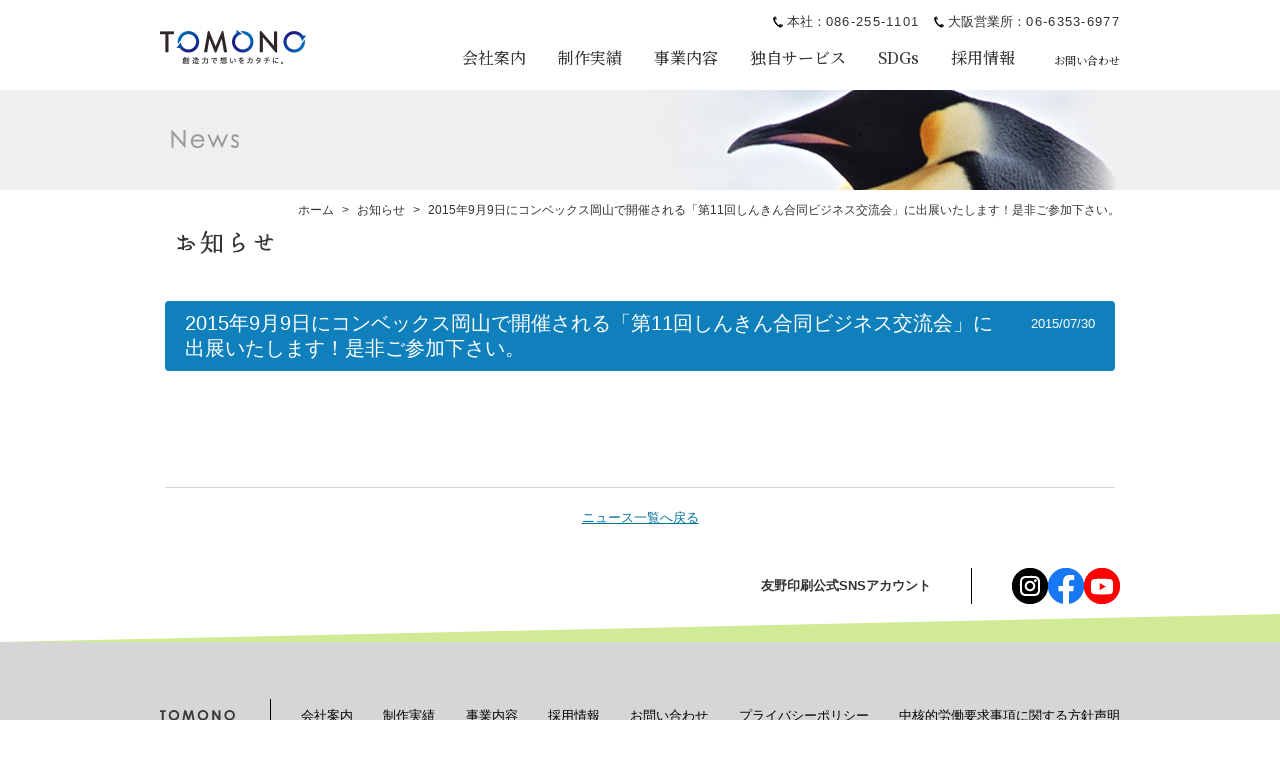

--- FILE ---
content_type: text/html; charset=UTF-8
request_url: https://www.tomono.jp/news/160/
body_size: 32782
content:
<!DOCTYPE html>
<html lang="ja">
<head prefix="og: http://ogp.me/ns#">


<!-- Google Tag Manager -->
<script>(function(w,d,s,l,i){w[l]=w[l]||[];w[l].push({'gtm.start':
		new Date().getTime(),event:'gtm.js'});var f=d.getElementsByTagName(s)[0],
		j=d.createElement(s),dl=l!='dataLayer'?'&l='+l:'';j.async=true;j.src=
		'https://www.googletagmanager.com/gtm.js?id='+i+dl;f.parentNode.insertBefore(j,f);
})(window,document,'script','dataLayer','GTM-T2NT5CS');</script>
<!-- End Google Tag Manager -->



<meta charset="utf-8">

<meta http-equiv="X-UA-Compatible" content="IE=edge">

<meta name="viewport" id="js-viewport" content="width=device-width,initial-scale=1">

<meta name="format-detection" content="telephone=no">

<title>2015年9月9日にコンベックス岡山で開催される「第11回しんきん合同ビジネス交流会」に出展いたします！是非ご参加下さい。｜お知らせ｜友野印刷株式会社</title>

<link rel="icon" href="/favicon.ico" sizes="32x32">
<link rel="icon" href="/favicon.svg" type="image/svg+xml">
<link rel="apple-touch-icon" href="/apple-touch-icon.png">



<meta property="og:type" content="website">
<meta property="og:site_name" content="友野印刷株式会社">
<meta property="og:title" content="2015年9月9日にコンベックス岡山で開催される「第11回しんきん合同ビジネス交流会」に出展いたします！是非ご参加下さい。｜お知らせ｜友野印刷株式会社">
<meta property="og:url" content="https://www.tomono.jp/news/160/">
<meta property="og:image" content="https://www.tomono.jp/wp/wp-content/themes/tomono/assets/img/img_ogp01.png">
<meta property="og:description" content="岡山・大阪を拠点とする印刷会社。あらゆる印刷物の企画・デザイン・校正・印刷や、封入・発送までをトータルにサポートし、Webサイトやデータベース制作を組み合わせ、ご要望に寄り添ったご提案をさせていただきます。">
<meta name='robots' content='max-image-preview:large' />
	<style>img:is([sizes="auto" i], [sizes^="auto," i]) { contain-intrinsic-size: 3000px 1500px }</style>
	<link rel='dns-prefetch' href='//typesquare.com' />
<link rel='dns-prefetch' href='//ajax.googleapis.com' />
<link rel='dns-prefetch' href='//fonts.googleapis.com' />
<script type="text/javascript">
/* <![CDATA[ */
window._wpemojiSettings = {"baseUrl":"https:\/\/s.w.org\/images\/core\/emoji\/16.0.1\/72x72\/","ext":".png","svgUrl":"https:\/\/s.w.org\/images\/core\/emoji\/16.0.1\/svg\/","svgExt":".svg","source":{"concatemoji":"https:\/\/www.tomono.jp\/wp\/wp-includes\/js\/wp-emoji-release.min.js?ver=6.8.3"}};
/*! This file is auto-generated */
!function(s,n){var o,i,e;function c(e){try{var t={supportTests:e,timestamp:(new Date).valueOf()};sessionStorage.setItem(o,JSON.stringify(t))}catch(e){}}function p(e,t,n){e.clearRect(0,0,e.canvas.width,e.canvas.height),e.fillText(t,0,0);var t=new Uint32Array(e.getImageData(0,0,e.canvas.width,e.canvas.height).data),a=(e.clearRect(0,0,e.canvas.width,e.canvas.height),e.fillText(n,0,0),new Uint32Array(e.getImageData(0,0,e.canvas.width,e.canvas.height).data));return t.every(function(e,t){return e===a[t]})}function u(e,t){e.clearRect(0,0,e.canvas.width,e.canvas.height),e.fillText(t,0,0);for(var n=e.getImageData(16,16,1,1),a=0;a<n.data.length;a++)if(0!==n.data[a])return!1;return!0}function f(e,t,n,a){switch(t){case"flag":return n(e,"\ud83c\udff3\ufe0f\u200d\u26a7\ufe0f","\ud83c\udff3\ufe0f\u200b\u26a7\ufe0f")?!1:!n(e,"\ud83c\udde8\ud83c\uddf6","\ud83c\udde8\u200b\ud83c\uddf6")&&!n(e,"\ud83c\udff4\udb40\udc67\udb40\udc62\udb40\udc65\udb40\udc6e\udb40\udc67\udb40\udc7f","\ud83c\udff4\u200b\udb40\udc67\u200b\udb40\udc62\u200b\udb40\udc65\u200b\udb40\udc6e\u200b\udb40\udc67\u200b\udb40\udc7f");case"emoji":return!a(e,"\ud83e\udedf")}return!1}function g(e,t,n,a){var r="undefined"!=typeof WorkerGlobalScope&&self instanceof WorkerGlobalScope?new OffscreenCanvas(300,150):s.createElement("canvas"),o=r.getContext("2d",{willReadFrequently:!0}),i=(o.textBaseline="top",o.font="600 32px Arial",{});return e.forEach(function(e){i[e]=t(o,e,n,a)}),i}function t(e){var t=s.createElement("script");t.src=e,t.defer=!0,s.head.appendChild(t)}"undefined"!=typeof Promise&&(o="wpEmojiSettingsSupports",i=["flag","emoji"],n.supports={everything:!0,everythingExceptFlag:!0},e=new Promise(function(e){s.addEventListener("DOMContentLoaded",e,{once:!0})}),new Promise(function(t){var n=function(){try{var e=JSON.parse(sessionStorage.getItem(o));if("object"==typeof e&&"number"==typeof e.timestamp&&(new Date).valueOf()<e.timestamp+604800&&"object"==typeof e.supportTests)return e.supportTests}catch(e){}return null}();if(!n){if("undefined"!=typeof Worker&&"undefined"!=typeof OffscreenCanvas&&"undefined"!=typeof URL&&URL.createObjectURL&&"undefined"!=typeof Blob)try{var e="postMessage("+g.toString()+"("+[JSON.stringify(i),f.toString(),p.toString(),u.toString()].join(",")+"));",a=new Blob([e],{type:"text/javascript"}),r=new Worker(URL.createObjectURL(a),{name:"wpTestEmojiSupports"});return void(r.onmessage=function(e){c(n=e.data),r.terminate(),t(n)})}catch(e){}c(n=g(i,f,p,u))}t(n)}).then(function(e){for(var t in e)n.supports[t]=e[t],n.supports.everything=n.supports.everything&&n.supports[t],"flag"!==t&&(n.supports.everythingExceptFlag=n.supports.everythingExceptFlag&&n.supports[t]);n.supports.everythingExceptFlag=n.supports.everythingExceptFlag&&!n.supports.flag,n.DOMReady=!1,n.readyCallback=function(){n.DOMReady=!0}}).then(function(){return e}).then(function(){var e;n.supports.everything||(n.readyCallback(),(e=n.source||{}).concatemoji?t(e.concatemoji):e.wpemoji&&e.twemoji&&(t(e.twemoji),t(e.wpemoji)))}))}((window,document),window._wpemojiSettings);
/* ]]> */
</script>
<link rel='stylesheet' id='sbi_styles-css' href='https://www.tomono.jp/wp/wp-content/plugins/instagram-feed/css/sbi-styles.min.css?ver=6.10.0' type='text/css' media='all' />
<style id='wp-emoji-styles-inline-css' type='text/css'>

	img.wp-smiley, img.emoji {
		display: inline !important;
		border: none !important;
		box-shadow: none !important;
		height: 1em !important;
		width: 1em !important;
		margin: 0 0.07em !important;
		vertical-align: -0.1em !important;
		background: none !important;
		padding: 0 !important;
	}
</style>
<link rel='stylesheet' id='wp-block-library-css' href='https://www.tomono.jp/wp/wp-includes/css/dist/block-library/style.min.css?ver=6.8.3' type='text/css' media='all' />
<style id='classic-theme-styles-inline-css' type='text/css'>
/*! This file is auto-generated */
.wp-block-button__link{color:#fff;background-color:#32373c;border-radius:9999px;box-shadow:none;text-decoration:none;padding:calc(.667em + 2px) calc(1.333em + 2px);font-size:1.125em}.wp-block-file__button{background:#32373c;color:#fff;text-decoration:none}
</style>
<style id='global-styles-inline-css' type='text/css'>
:root{--wp--preset--aspect-ratio--square: 1;--wp--preset--aspect-ratio--4-3: 4/3;--wp--preset--aspect-ratio--3-4: 3/4;--wp--preset--aspect-ratio--3-2: 3/2;--wp--preset--aspect-ratio--2-3: 2/3;--wp--preset--aspect-ratio--16-9: 16/9;--wp--preset--aspect-ratio--9-16: 9/16;--wp--preset--color--black: #000000;--wp--preset--color--cyan-bluish-gray: #abb8c3;--wp--preset--color--white: #ffffff;--wp--preset--color--pale-pink: #f78da7;--wp--preset--color--vivid-red: #cf2e2e;--wp--preset--color--luminous-vivid-orange: #ff6900;--wp--preset--color--luminous-vivid-amber: #fcb900;--wp--preset--color--light-green-cyan: #7bdcb5;--wp--preset--color--vivid-green-cyan: #00d084;--wp--preset--color--pale-cyan-blue: #8ed1fc;--wp--preset--color--vivid-cyan-blue: #0693e3;--wp--preset--color--vivid-purple: #9b51e0;--wp--preset--gradient--vivid-cyan-blue-to-vivid-purple: linear-gradient(135deg,rgba(6,147,227,1) 0%,rgb(155,81,224) 100%);--wp--preset--gradient--light-green-cyan-to-vivid-green-cyan: linear-gradient(135deg,rgb(122,220,180) 0%,rgb(0,208,130) 100%);--wp--preset--gradient--luminous-vivid-amber-to-luminous-vivid-orange: linear-gradient(135deg,rgba(252,185,0,1) 0%,rgba(255,105,0,1) 100%);--wp--preset--gradient--luminous-vivid-orange-to-vivid-red: linear-gradient(135deg,rgba(255,105,0,1) 0%,rgb(207,46,46) 100%);--wp--preset--gradient--very-light-gray-to-cyan-bluish-gray: linear-gradient(135deg,rgb(238,238,238) 0%,rgb(169,184,195) 100%);--wp--preset--gradient--cool-to-warm-spectrum: linear-gradient(135deg,rgb(74,234,220) 0%,rgb(151,120,209) 20%,rgb(207,42,186) 40%,rgb(238,44,130) 60%,rgb(251,105,98) 80%,rgb(254,248,76) 100%);--wp--preset--gradient--blush-light-purple: linear-gradient(135deg,rgb(255,206,236) 0%,rgb(152,150,240) 100%);--wp--preset--gradient--blush-bordeaux: linear-gradient(135deg,rgb(254,205,165) 0%,rgb(254,45,45) 50%,rgb(107,0,62) 100%);--wp--preset--gradient--luminous-dusk: linear-gradient(135deg,rgb(255,203,112) 0%,rgb(199,81,192) 50%,rgb(65,88,208) 100%);--wp--preset--gradient--pale-ocean: linear-gradient(135deg,rgb(255,245,203) 0%,rgb(182,227,212) 50%,rgb(51,167,181) 100%);--wp--preset--gradient--electric-grass: linear-gradient(135deg,rgb(202,248,128) 0%,rgb(113,206,126) 100%);--wp--preset--gradient--midnight: linear-gradient(135deg,rgb(2,3,129) 0%,rgb(40,116,252) 100%);--wp--preset--font-size--small: 13px;--wp--preset--font-size--medium: 20px;--wp--preset--font-size--large: 36px;--wp--preset--font-size--x-large: 42px;--wp--preset--spacing--20: 0.44rem;--wp--preset--spacing--30: 0.67rem;--wp--preset--spacing--40: 1rem;--wp--preset--spacing--50: 1.5rem;--wp--preset--spacing--60: 2.25rem;--wp--preset--spacing--70: 3.38rem;--wp--preset--spacing--80: 5.06rem;--wp--preset--shadow--natural: 6px 6px 9px rgba(0, 0, 0, 0.2);--wp--preset--shadow--deep: 12px 12px 50px rgba(0, 0, 0, 0.4);--wp--preset--shadow--sharp: 6px 6px 0px rgba(0, 0, 0, 0.2);--wp--preset--shadow--outlined: 6px 6px 0px -3px rgba(255, 255, 255, 1), 6px 6px rgba(0, 0, 0, 1);--wp--preset--shadow--crisp: 6px 6px 0px rgba(0, 0, 0, 1);}:where(.is-layout-flex){gap: 0.5em;}:where(.is-layout-grid){gap: 0.5em;}body .is-layout-flex{display: flex;}.is-layout-flex{flex-wrap: wrap;align-items: center;}.is-layout-flex > :is(*, div){margin: 0;}body .is-layout-grid{display: grid;}.is-layout-grid > :is(*, div){margin: 0;}:where(.wp-block-columns.is-layout-flex){gap: 2em;}:where(.wp-block-columns.is-layout-grid){gap: 2em;}:where(.wp-block-post-template.is-layout-flex){gap: 1.25em;}:where(.wp-block-post-template.is-layout-grid){gap: 1.25em;}.has-black-color{color: var(--wp--preset--color--black) !important;}.has-cyan-bluish-gray-color{color: var(--wp--preset--color--cyan-bluish-gray) !important;}.has-white-color{color: var(--wp--preset--color--white) !important;}.has-pale-pink-color{color: var(--wp--preset--color--pale-pink) !important;}.has-vivid-red-color{color: var(--wp--preset--color--vivid-red) !important;}.has-luminous-vivid-orange-color{color: var(--wp--preset--color--luminous-vivid-orange) !important;}.has-luminous-vivid-amber-color{color: var(--wp--preset--color--luminous-vivid-amber) !important;}.has-light-green-cyan-color{color: var(--wp--preset--color--light-green-cyan) !important;}.has-vivid-green-cyan-color{color: var(--wp--preset--color--vivid-green-cyan) !important;}.has-pale-cyan-blue-color{color: var(--wp--preset--color--pale-cyan-blue) !important;}.has-vivid-cyan-blue-color{color: var(--wp--preset--color--vivid-cyan-blue) !important;}.has-vivid-purple-color{color: var(--wp--preset--color--vivid-purple) !important;}.has-black-background-color{background-color: var(--wp--preset--color--black) !important;}.has-cyan-bluish-gray-background-color{background-color: var(--wp--preset--color--cyan-bluish-gray) !important;}.has-white-background-color{background-color: var(--wp--preset--color--white) !important;}.has-pale-pink-background-color{background-color: var(--wp--preset--color--pale-pink) !important;}.has-vivid-red-background-color{background-color: var(--wp--preset--color--vivid-red) !important;}.has-luminous-vivid-orange-background-color{background-color: var(--wp--preset--color--luminous-vivid-orange) !important;}.has-luminous-vivid-amber-background-color{background-color: var(--wp--preset--color--luminous-vivid-amber) !important;}.has-light-green-cyan-background-color{background-color: var(--wp--preset--color--light-green-cyan) !important;}.has-vivid-green-cyan-background-color{background-color: var(--wp--preset--color--vivid-green-cyan) !important;}.has-pale-cyan-blue-background-color{background-color: var(--wp--preset--color--pale-cyan-blue) !important;}.has-vivid-cyan-blue-background-color{background-color: var(--wp--preset--color--vivid-cyan-blue) !important;}.has-vivid-purple-background-color{background-color: var(--wp--preset--color--vivid-purple) !important;}.has-black-border-color{border-color: var(--wp--preset--color--black) !important;}.has-cyan-bluish-gray-border-color{border-color: var(--wp--preset--color--cyan-bluish-gray) !important;}.has-white-border-color{border-color: var(--wp--preset--color--white) !important;}.has-pale-pink-border-color{border-color: var(--wp--preset--color--pale-pink) !important;}.has-vivid-red-border-color{border-color: var(--wp--preset--color--vivid-red) !important;}.has-luminous-vivid-orange-border-color{border-color: var(--wp--preset--color--luminous-vivid-orange) !important;}.has-luminous-vivid-amber-border-color{border-color: var(--wp--preset--color--luminous-vivid-amber) !important;}.has-light-green-cyan-border-color{border-color: var(--wp--preset--color--light-green-cyan) !important;}.has-vivid-green-cyan-border-color{border-color: var(--wp--preset--color--vivid-green-cyan) !important;}.has-pale-cyan-blue-border-color{border-color: var(--wp--preset--color--pale-cyan-blue) !important;}.has-vivid-cyan-blue-border-color{border-color: var(--wp--preset--color--vivid-cyan-blue) !important;}.has-vivid-purple-border-color{border-color: var(--wp--preset--color--vivid-purple) !important;}.has-vivid-cyan-blue-to-vivid-purple-gradient-background{background: var(--wp--preset--gradient--vivid-cyan-blue-to-vivid-purple) !important;}.has-light-green-cyan-to-vivid-green-cyan-gradient-background{background: var(--wp--preset--gradient--light-green-cyan-to-vivid-green-cyan) !important;}.has-luminous-vivid-amber-to-luminous-vivid-orange-gradient-background{background: var(--wp--preset--gradient--luminous-vivid-amber-to-luminous-vivid-orange) !important;}.has-luminous-vivid-orange-to-vivid-red-gradient-background{background: var(--wp--preset--gradient--luminous-vivid-orange-to-vivid-red) !important;}.has-very-light-gray-to-cyan-bluish-gray-gradient-background{background: var(--wp--preset--gradient--very-light-gray-to-cyan-bluish-gray) !important;}.has-cool-to-warm-spectrum-gradient-background{background: var(--wp--preset--gradient--cool-to-warm-spectrum) !important;}.has-blush-light-purple-gradient-background{background: var(--wp--preset--gradient--blush-light-purple) !important;}.has-blush-bordeaux-gradient-background{background: var(--wp--preset--gradient--blush-bordeaux) !important;}.has-luminous-dusk-gradient-background{background: var(--wp--preset--gradient--luminous-dusk) !important;}.has-pale-ocean-gradient-background{background: var(--wp--preset--gradient--pale-ocean) !important;}.has-electric-grass-gradient-background{background: var(--wp--preset--gradient--electric-grass) !important;}.has-midnight-gradient-background{background: var(--wp--preset--gradient--midnight) !important;}.has-small-font-size{font-size: var(--wp--preset--font-size--small) !important;}.has-medium-font-size{font-size: var(--wp--preset--font-size--medium) !important;}.has-large-font-size{font-size: var(--wp--preset--font-size--large) !important;}.has-x-large-font-size{font-size: var(--wp--preset--font-size--x-large) !important;}
:where(.wp-block-post-template.is-layout-flex){gap: 1.25em;}:where(.wp-block-post-template.is-layout-grid){gap: 1.25em;}
:where(.wp-block-columns.is-layout-flex){gap: 2em;}:where(.wp-block-columns.is-layout-grid){gap: 2em;}
:root :where(.wp-block-pullquote){font-size: 1.5em;line-height: 1.6;}
</style>
<link rel='stylesheet' id='contact-form-7-css' href='https://www.tomono.jp/wp/wp-content/plugins/contact-form-7/includes/css/styles.css?ver=6.1.4' type='text/css' media='all' />
<link rel='stylesheet' id='cf7msm_styles-css' href='https://www.tomono.jp/wp/wp-content/plugins/contact-form-7-multi-step-module/resources/cf7msm.css?ver=4.5' type='text/css' media='all' />
<link rel='stylesheet' id='webfont01-css' href='https://fonts.googleapis.com/css2?family=Lexend:wght@400&#038;family=Noto+Serif+JP:wght@400;500;700&#038;family=Poppins:wght@400;500;600;700&#038;display=swap' type='text/css' media='all' />
<link rel='stylesheet' id='base-css' href='https://www.tomono.jp/wp/wp-content/themes/tomono/assets/css/base.css?ver=1.5.3' type='text/css' media='all' />
<script type="text/javascript" src="https://ajax.googleapis.com/ajax/libs/jquery/1.12.4/jquery.min.js?ver=1.12.4" id="jquery-js"></script>
<script type="text/javascript" src="//typesquare.com/3/tsst/script/ja/typesquare.js?vqyh0cXWMdU%3D" id="typesquare-js"></script>
<script type="text/javascript" src="https://www.tomono.jp/wp/wp-content/themes/tomono/assets/js/common.js?ver=1.1.6" id="site-common-js"></script>
<link rel="https://api.w.org/" href="https://www.tomono.jp/wp-json/" /><link rel="alternate" title="JSON" type="application/json" href="https://www.tomono.jp/wp-json/wp/v2/news/160" /><link rel="canonical" href="https://www.tomono.jp/news/160/" />
<link rel='shortlink' href='https://www.tomono.jp/?p=160' />
<link rel="alternate" title="oEmbed (JSON)" type="application/json+oembed" href="https://www.tomono.jp/wp-json/oembed/1.0/embed?url=https%3A%2F%2Fwww.tomono.jp%2Fnews%2F160%2F" />
<link rel="alternate" title="oEmbed (XML)" type="text/xml+oembed" href="https://www.tomono.jp/wp-json/oembed/1.0/embed?url=https%3A%2F%2Fwww.tomono.jp%2Fnews%2F160%2F&#038;format=xml" />

</head>

<body class="wp-singular news-template-default single single-news postid-160 wp-theme-tomono">


<!-- Google Tag Manager (noscript) -->
<noscript><iframe src="https://www.googletagmanager.com/ns.html?id=GTM-T2NT5CS"
height="0" width="0" style="display:none;visibility:hidden"></iframe></noscript>
<!-- End Google Tag Manager (noscript) -->

<header class="header">
	<div class="header__container">
		<div class="header__item">
				<p id="hdLogo02" class="hdLogo"><a href="https://www.tomono.jp/"><img id="hdLogo__img" src="https://www.tomono.jp/wp/wp-content/themes/tomono/assets/img/img_logo01.png" alt="TOMONO Printing"></a></p>
		</div><!-- / .header__item -->
		<div class="header__item">
			<ul class="hdContact">
				<li id="hdContact--okayama" class="hdContact__item"><a href="tel:086-255-1101">本社：<span class="tel">086-255-1101</span></a></li>
				<li id="hdContact--osaka" class="hdContact__item"><a href="tel:06-6353-6977">大阪営業所：<span class="tel">06-6353-6977</span></a></li>
			</ul>
			<nav class="gNav">
				<ul class="gNav__container gNav__container--type01">
					<li id="gNav--about" class="gNav__item"><a href="https://www.tomono.jp/about/">会社案内</a></li>
					<li id="gNav--works" class="gNav__item"><a href="https://www.tomono.jp/works/">制作実績</a></li>
					<li id="gNav--service" class="gNav__item"><a href="https://www.tomono.jp/service/">事業内容</a></li>
					<li id="gNav--service" class="gNav__item"><a href="https://www.tomono.jp/service/original/">独自サービス</a></li>
					<li id="gNav--service" class="gNav__item"><a href="https://www.tomono.jp/about/action/">SDGs</a></li>
					<li id="gNav--recruit" class="gNav__item">
						<a href="https://recruit.tomono.jp/" target="_blank">採用情報</a>
						<div class="gNavSub">
							<ul class="gNavSub__container">
								<li id="gNavSub--​newGraduate" class="gNavSub__item"><a href="https://recruit.tomono.jp/" target="_blank">新卒採用</a></li>
								<li id="gNavSub--career" class="gNavSub__item"><a href="https://recruit.tomono.jp/requirements/application/career" target="_blank">キャリア採用</a></li>
								<li id="gNavSub--part" class="gNavSub__item"><a href="https://recruit.tomono.jp/requirements/application/parttime/" target="_blank">パート採用</a></li>
							</ul>
						</div>
					</li>
				</ul>
				<ul class="gNav__container gNav__container--type02">
									<li id="gNav--contact" class="gNav__item"><a href="https://www.tomono.jp/contact/">お問い合わせ</a></li>
				</ul>
			</nav>
		</div><!-- / .header__item -->
	</div><!-- / .header__container -->
</header>


	<div class="contents">



<div id="hdVisual" class="c-contentsHeader c-contentsHeader--news">
	<div id="hdVisualIn" class="c-contentsHeader__inner">
		<h1 class="c-contentsHeader__head" style="background-image: url(https://www.tomono.jp/wp/wp-content/themes/tomono/assets/img/pic_hd_image04.jpg);">
			<img src="https://www.tomono.jp/wp/wp-content/themes/tomono/assets/img/hd_news01.png" alt="News">
		</h1>
		<p id="hdSupplementary" class="c-contentsHeader__supplementary"><img src="https://www.tomono.jp/wp/wp-content/themes/tomono/assets/img/txt_hd_supplementary01.png" alt="ペンギン【Sphenisciformes】 その翼を空ではなく海へと進化させ、自由に泳ぎ回るペンギン。そんな彼らのようにクールな話題をお届けします！"></p>
	<!-- / #hdVisualIn --></div>
<!-- / #hdVisual --></div>

<div id="topicPath"><p><a href="https://www.tomono.jp/">ホーム</a><span>&gt;</span><a id="topicLv1" class="" href="https://www.tomono.jp/news/">お知らせ</a><span>&gt;</span>2015年9月9日にコンベックス岡山で開催される「第11回しんきん合同ビジネス交流会」に出展いたします！是非ご参加下さい。</p></div>
<div class="article">
	<div class="wrapTypeA">
		<div class="secHdTypeA">
			<h3><img src="https://www.tomono.jp/wp/wp-content/themes/tomono/assets/img/hd_news03.png" alt="お知らせ" width="97" height="24"></h3>
		<!-- / .secHdTypeA --></div>
		<div class="p-newsDetail">
				<div class="p-newsDetail__head">
				<h4 class="hdTypeA">2015年9月9日にコンベックス岡山で開催される「第11回しんきん合同ビジネス交流会」に出展いたします！是非ご参加下さい。</h4>
				<p class="p-newsDetail__date">2015/07/30</p>
			<!-- / .p-newsDetail__head --></div>

			<div class="p-newsDetail__body">

				
			<!-- /.p-newsDetail__body --></div>

			<!-- /.p-newsDetail --></div>
		<div class="p-newsDetail__link">
			<a href="https://www.tomono.jp/news/">ニュース一覧へ戻る</a>
		<!-- / .p-newsDetail__link --></div>
					<!-- / .wrapTypeA --></div>
			<!-- / .article --></div>


</div><!-- / .contents -->

<div class="pageTop"><a id="js-pageTop" href="#" class="pageTop__button">ページの先頭へ</a></div>


<footer class="footer">
	<div class="footer__container footer__container--type03">
		<div class="ftSns">
			<h2 class="ftSns__head">友野印刷公式<br>SNSアカウント</h2>
			<div class="ftSns__container">
				<div class="ftSns__item ftSns__item--instagram">
					<a href="https://www.instagram.com/tomono_printing/" target="_blank">
						<img src="https://www.tomono.jp/wp/wp-content/themes/tomono/assets/img/icn_instagram01.png" alt="Instagram" width="36" height="36">
					</a>
				</div>
				<div class="ftSns__item ftSns__item--facebook">
					<a href="https://www.facebook.com/tomono.printing" target="_blank">
						<img src="https://www.tomono.jp/wp/wp-content/themes/tomono/assets/img/icn_facebook01.png" alt="Facebook" width="36" height="36">
					</a>
				</div>
				<div class="ftSns__item ftSns__item--youtube">
					<a href="https://www.youtube.com/@%E5%8F%8B%E9%87%8E%E5%8D%B0%E5%88%B7%E6%A0%AA%E5%BC%8F%E4%BC%9A%E7%A4%BE/videos" target="_blank">
						<img src="https://www.tomono.jp/wp/wp-content/themes/tomono/assets/img/icn_youtube01.png" alt="youtube" width="36" height="36">
					</a>
				</div>
			</div>
		</div>
	</div>
	<svg xmlns='http://www.w3.org/2000/svg' preserveAspectRatio='none' viewBox='0 0 100 100' fill='#d0ea95' fill-opacity='1' class="obliqueLine obliqueLine--type01"><polygon points='0,100 100,100 100,0'></polygon></svg>
	<div class="footer__container footer__container--type01">
		<p class="ftLogo ftLogo--type01"><img src="https://www.tomono.jp/wp/wp-content/themes/tomono/assets/img/img_logo01.svg" alt="TOMONO Printing"></p>
		<div class="ftContents">
			<ul class="fNav">
				<li id="fNav--about" class="fNav__item"><a href="https://www.tomono.jp/about/">会社案内</a></li>
				<li id="fNav--service" class="fNav__item"><a href="https://www.tomono.jp/works/">制作実績</a></li>
				<li id="fNav--works" class="fNav__item"><a href="https://www.tomono.jp/service/">事業内容</a></li>
				<li id="fNav--recruit" class="fNav__item"><a href="https://recruit.tomono.jp/" target="_blank">採用情報</a></li>
				<li id="fNav--contact" class="fNav__item"><a href="https://www.tomono.jp/contact/">お問い合わせ</a></li>
				<li id="fNav--privacy" class="fNav__item"><a href="https://www.tomono.jp/privacy/">プライバシーポリシー</a></li>
				<li id="fNav--policy" class="fNav__item"><a href="https://www.tomono.jp/policy-statement/">中核的労働要求事項に関する方針声明</a></li>
			</ul>
			<div class="ftAddress">
				<div class="ftAddress__item ftAddress__item--type01">
					<p class="ftAddress__map"><a href="https://www.tomono.jp/about/access/"><img src="https://www.tomono.jp/wp/wp-content/themes/tomono/assets/img/img_map01.svg" alt="本社周辺地図" width="124" height="93"></a></p>
					<div class="ftAddress__inner">
						<p class="ftAddress__name">本社</p>
						<p class="ftAddress__address">〒700-0035<br>岡山市北区高柳西町1-23<br>TEL.<span class="telLink">086-255-1101</span>(代)　FAX.086-253-2965<br><a href="mailto:info@tomono.co.jp">info@tomono.co.jp</a></p>
					</div>
				</div>
				<div class="ftAddress__item ftAddress__item--type02">
					<p class="ftAddress__map"><a href="https://www.tomono.jp/about/access/#osaka"><img src="https://www.tomono.jp/wp/wp-content/themes/tomono/assets/img/img_map02.png" alt="大阪営業所周辺地図" width="124" height="93"></a></p>
					<div class="ftAddress__inner">
						<p class="ftAddress__name">大阪営業所</p>
						<p class="ftAddress__address">〒534-0024<br>大阪市都島区東野田町2-8-14 中島ビル4F<br>TEL.<span class="telLink">06-6353-6977</span>　FAX.06-6353-6181<br><a href="mailto:infoosaka@tomono.co.jp">infoosaka@tomono.co.jp</a></p>
					</div>
				</div>
			</div>
		</div><!-- / #ftContents -->
		<p class="copyright"><small>Copyright Tomono Printing Co., Ltd All Rights Reserved.</small></p>
	</div><!-- / .footer__container -->

	<div class="footer__container footer__container--type02">
		<ul class="ftBanner">
			<li class="ftBanner__item"><a href="https://www.tomono.jp/privacy/"><img src="https://www.tomono.jp/wp/wp-content/themes/tomono/assets/img/bnr_privacymark02.png" alt="プライバシーマーク取得 当社はプライバシーマーク認定企業です" width="191" height="35"></a></li>
		</ul>
		<p class="ftLogo--type02"><a href="https://www.tomono.jp/"> <img src="https://www.tomono.jp/wp/wp-content/themes/tomono/assets/img/img_logo03.png" alt="さらなるデジタルクリエイターを目指して 友野印刷株式会社" width="221" height="48"></a></p>
	</div><!-- / .footer__container -->

	<svg xmlns='http://www.w3.org/2000/svg' preserveAspectRatio='none' viewBox='0 0 100 100' fill='#d0ea95' fill-opacity='1' class="obliqueLine obliqueLine--type02"><polygon points='0,100 100,100 100,0'></polygon></svg>
</footer>

	<div id="oNav" class="oNav" role="navigation">
	<div class="oNav__button oNav__button--type01">
		<button id="js-oNav__trigger" aria-label="メニューを開く">
			<div class="oNav__label">MENU</div>
		</button>
	<!-- / .oNav__button --></div>
	<div class="oNav__wrap">
		<div class="oNav__inner">
			<ul class="oNav__container oNav__container--type01">
				<li id="oNav--About" class="oNav__item"><a href="https://www.tomono.jp/about/">会社案内</a></li>
				<li id="oNav--works" class="oNav__item"><a href="https://www.tomono.jp/works/">制作実績</a></li>
				<li id="oNav--service" class="oNav__item"><a href="https://www.tomono.jp/service/">事業内容</a></li>
				<li id="oNav--recruit" class="oNav__item">
					<a href="https://recruit.tomono.jp/" target="_blank">採用情報</a>
					<div class="oNavSub">
							<ul class="oNavSub__container">
								<li id="oNavSub--​newGraduate" class="oNavSub__item">
									<a href="https://recruit.tomono.jp/" target="_blank">新卒採用</a>
								</li>
								<li id="oNavSub--career" class="oNavSub__item">
									<a href="https://recruit.tomono.jp/requirements/application/career" target="_blank">キャリア採用</a>
								</li>
								<li id="oNavSub--part" class="oNavSub__item">
									<a href="https://recruit.tomono.jp/requirements/application/parttime/" target="_blank">パート採用</a>
								</li>
							</ul>
						</div>
				</li>
				<li id="oNav--outsourcing" class="oNav__item"><a href="https://www.tomono.jp/outsourcing/">業務委託募集</a></li>
				<li id="oNav--contact" class="oNav__item"><a href="https://www.tomono.jp/contact/">お問い合わせ</a></li>
				<li id="oNav--privacy" class="oNav__item"><a href="https://www.tomono.jp/privacy/">プライバシーポリシー</a></li>
			</ul>
			<ul class="oNav__container oNav__container--type02">
				<li id="oNavContact--okayama" class="oNav__item">
					<a href="tel:086-255-1101">
						<img src="https://www.tomono.jp/wp/wp-content/themes/tomono/assets/img/btn_onav08.png" alt="電話番号：本社">
					</a>
				</li>
				<li id="oNavContact--osaka" class="oNav__item">
					<a href="tel:06-6353-6977">
						<img src="https://www.tomono.jp/wp/wp-content/themes/tomono/assets/img/btn_onav09.png" alt="電話番号：大阪営業所">
					</a>
				</li>
			</ul>
		</div>
	<!-- / .oNav__wrap --></div>
<!-- / .oNav --></div>


<script type="speculationrules">
{"prefetch":[{"source":"document","where":{"and":[{"href_matches":"\/*"},{"not":{"href_matches":["\/wp\/wp-*.php","\/wp\/wp-admin\/*","\/wp\/wp-content\/uploads\/*","\/wp\/wp-content\/*","\/wp\/wp-content\/plugins\/*","\/wp\/wp-content\/themes\/tomono\/*","\/*\\?(.+)"]}},{"not":{"selector_matches":"a[rel~=\"nofollow\"]"}},{"not":{"selector_matches":".no-prefetch, .no-prefetch a"}}]},"eagerness":"conservative"}]}
</script>
<!-- Instagram Feed JS -->
<script type="text/javascript">
var sbiajaxurl = "https://www.tomono.jp/wp/wp-admin/admin-ajax.php";
</script>
<script type="text/javascript" src="https://www.tomono.jp/wp/wp-includes/js/dist/hooks.min.js?ver=4d63a3d491d11ffd8ac6" id="wp-hooks-js"></script>
<script type="text/javascript" src="https://www.tomono.jp/wp/wp-includes/js/dist/i18n.min.js?ver=5e580eb46a90c2b997e6" id="wp-i18n-js"></script>
<script type="text/javascript" id="wp-i18n-js-after">
/* <![CDATA[ */
wp.i18n.setLocaleData( { 'text direction\u0004ltr': [ 'ltr' ] } );
/* ]]> */
</script>
<script type="text/javascript" src="https://www.tomono.jp/wp/wp-content/plugins/contact-form-7/includes/swv/js/index.js?ver=6.1.4" id="swv-js"></script>
<script type="text/javascript" id="contact-form-7-js-translations">
/* <![CDATA[ */
( function( domain, translations ) {
	var localeData = translations.locale_data[ domain ] || translations.locale_data.messages;
	localeData[""].domain = domain;
	wp.i18n.setLocaleData( localeData, domain );
} )( "contact-form-7", {"translation-revision-date":"2025-11-30 08:12:23+0000","generator":"GlotPress\/4.0.3","domain":"messages","locale_data":{"messages":{"":{"domain":"messages","plural-forms":"nplurals=1; plural=0;","lang":"ja_JP"},"This contact form is placed in the wrong place.":["\u3053\u306e\u30b3\u30f3\u30bf\u30af\u30c8\u30d5\u30a9\u30fc\u30e0\u306f\u9593\u9055\u3063\u305f\u4f4d\u7f6e\u306b\u7f6e\u304b\u308c\u3066\u3044\u307e\u3059\u3002"],"Error:":["\u30a8\u30e9\u30fc:"]}},"comment":{"reference":"includes\/js\/index.js"}} );
/* ]]> */
</script>
<script type="text/javascript" id="contact-form-7-js-before">
/* <![CDATA[ */
var wpcf7 = {
    "api": {
        "root": "https:\/\/www.tomono.jp\/wp-json\/",
        "namespace": "contact-form-7\/v1"
    }
};
/* ]]> */
</script>
<script type="text/javascript" src="https://www.tomono.jp/wp/wp-content/plugins/contact-form-7/includes/js/index.js?ver=6.1.4" id="contact-form-7-js"></script>
<script type="text/javascript" id="cf7msm-js-extra">
/* <![CDATA[ */
var cf7msm_posted_data = [];
/* ]]> */
</script>
<script type="text/javascript" src="https://www.tomono.jp/wp/wp-content/plugins/contact-form-7-multi-step-module/resources/cf7msm.min.js?ver=4.5" id="cf7msm-js"></script>

</body>
</html>


--- FILE ---
content_type: text/css
request_url: https://www.tomono.jp/wp/wp-content/themes/tomono/assets/css/base.css?ver=1.5.3
body_size: 172419
content:
@charset "UTF-8";
html {
  overflow-y: scroll;
  -webkit-text-size-adjust: 100%;
  -ms-text-size-adjust: 100%;
}

body,
div,
dl,
dt,
dd,
ul,
ol,
li,
h1,
h2,
h3,
h4,
h5,
h6,
form,
p,
th,
td {
  padding: 0;
  margin: 0;
}

address,
caption,
th {
  font-style: normal;
}

table {
  font-size: inherit;
  border-spacing: 0;
  border-collapse: collapse;
}

caption,
th {
  text-align: left;
}

q::before,
q::after {
  content: "";
}

object,
embed {
  vertical-align: top;
}

h1,
h2,
h3,
h4,
h5,
h6 {
  font-size: 100%;
}

img {
  line-height: 0;
  vertical-align: bottom;
  border: 0;
}

li {
  list-style-type: none;
}

article,
footer,
header,
nav,
section {
  display: block;
}

html {
  box-sizing: border-box;
}

* {
  box-sizing: inherit;
}
*::before, *::after {
  box-sizing: inherit;
}

:root {
  -moz-tab-size: 4;
  -o-tab-size: 4;
  tab-size: 4;
}

a {
  background-color: transparent;
  -webkit-text-decoration-skip: objects;
}

b,
strong {
  font-weight: bold;
}

hr {
  box-sizing: content-box;
  height: 0;
  overflow: visible;
}

small {
  font-size: 80%;
}

sub,
sup {
  position: relative;
  font-size: 75%;
  line-height: 0;
  vertical-align: baseline;
}

sup {
  top: -0.5em;
}

sub {
  bottom: -0.25em;
}

svg:not(:root) {
  overflow: hidden;
}

button,
input,
select,
textarea {
  margin: 0;
  font-family: inherit;
  font-size: 100%;
  line-height: 1.15;
  color: inherit;
}

button,
input {
  overflow: visible;
}

button,
select {
  text-transform: none;
}

button,
[type=button],
[type=reset],
[type=submit] {
  cursor: pointer;
  -webkit-appearance: button;
}

button::-moz-focus-inner,
[type=button]::-moz-focus-inner,
[type=reset]::-moz-focus-inner,
[type=submit]::-moz-focus-inner {
  padding: 0;
  border-style: none;
}

button:-moz-focusring,
[type=button]:-moz-focusring,
[type=reset]:-moz-focusring,
[type=submit]:-moz-focusring {
  outline: 1px dotted ButtonText;
}

button[disabled],
html input[disabled] {
  cursor: default;
}

[type=checkbox],
[type=radio] {
  box-sizing: border-box;
  padding: 0;
}

[type=number]::-webkit-inner-spin-button,
[type=number]::-webkit-outer-spin-button {
  height: auto;
}

[type=search] {
  box-sizing: content-box;
  -webkit-appearance: textfield;
  outline-offset: -2px;
}

[type=search]::-webkit-search-decoration {
  -webkit-appearance: none;
}

input {
  overflow: visible;
  line-height: normal;
}

textarea {
  overflow: auto;
  vertical-align: top;
}

body {
  background-color: #fff;
}

body {
  min-width: 960px;
}
body.is-scrollFix {
  position: fixed;
  width: 100%;
}
a {
  color: #333;
}

a:link,
a:visited {
  text-decoration: underline;
}

a:hover,
a:active {
  color: #007299;
  text-decoration: none;
  outline: 0;
}

img {
  max-width: 100%;
  height: auto;
}

@font-face {
  font-family: "Hannari";
  font-style: normal;
  font-weight: 400;
  src: url("../webfont/hannari-subset.woff2") format("woff2"), url("../webfont/hannari-subset.woff") format("woff");
}
/* -------------------------------------------------
このフォントはIPAフォントライセンスv1.0の下で提供されています。
http://ipafont.ipa.go.jp/ipa_font_license_v1.html
------------------------------------------------- */
body {
  font-family: "メイリオ", "Meiryo", "ヒラギノ角ゴ Pro W3", "Hiragino Kaku Gothic Pro", "Osaka", "ＭＳ Ｐゴシック", "MS PGothic", sans-serif;
  font-size: 13px;
  line-height: 1.61;
  color: #333;
}

body.ie8 {
  font-family: "メイリオ", sans-serif;
}
.header {
  position: fixed;
  top: 0;
  left: 0;
  z-index: 99;
  width: 100%;
  height: 90px;
  background-color: #fff;
}

.header__container {
  padding-right: calc((100% - 960px) / 2);
  padding-left: calc((100% - 960px) / 2);
}
.header__container {
  position: relative;
  display: flex;
  flex-flow: row wrap;
  align-items: stretch;
  justify-content: space-between;
  height: 100%;
}

.hdLogo {
  width: 146px;
  height: 34px;
  margin-top: 30px;
  overflow: hidden;
}
.hdLogo img {
  width: 100%;
  height: auto;
}

.hdContact {
  display: flex;
  flex-flow: row wrap;
  align-items: stretch;
  justify-content: flex-end;
  height: 12px;
  margin-top: 12px;
  text-align: right;
}
.hdContact .hdContact__item {
  margin-left: 15px;
}
.hdContact .hdContact__item a {
  transition: opacity 0.2s linear;
}
.hdContact .hdContact__item a:hover, .hdContact .hdContact__item a:focus {
  opacity: 0.7;
}
.hdContact .hdContact__item a:link, .hdContact .hdContact__item a:visited, .hdContact .hdContact__item a:hover, .hdContact .hdContact__item a:active, .hdContact .hdContact__item a:focus {
  text-decoration: none;
}
.hdContact .hdContact__item a:link, .hdContact .hdContact__item a:visited, .hdContact .hdContact__item a:hover, .hdContact .hdContact__item a:active, .hdContact .hdContact__item a:focus {
  color: #333;
}
.hdContact .hdContact__item a {
  display: block;
  padding-left: 14px;
  background: url("data:image/svg+xml;charset=utf8,%3Csvg%20xmlns%3D%22http%3A%2F%2Fwww.w3.org%2F2000%2Fsvg%22%20width%3D%2210%22%20height%3D%2212%22%20viewBox%3D%220%200%2010%2012%22%3E%3Cpath%20d%3D%22M2.63%204.06a.71.71%200%200%200%20.64-.29%202.59%202.59%200%200%200%20.12-1.6C3.33%201.48%203.07.69%202.76.56A1.13%201.13%200%200%200%202%20.6a5%205%200%200%201%20.6%201.64%205.08%205.08%200%200%201%20.03%201.82zm-2-2.52a1.69%201.69%200%200%200-.58%201.27%2010.79%2010.79%200%200%200%202.3%205%2012.11%2012.11%200%200%200%204.47%203.63%202%202%200%200%200%201.52-.18%206.8%206.8%200%200%200%201.19-.81A5.91%205.91%200%200%200%208%209.38a6.17%206.17%200%200%200-1.59-.51h-.2v.08s-.24.34-.76%200a16.3%2016.3%200%200%201-1.88-2%2016.08%2016.08%200%200%201-1.47-2.3c-.21-.56.19-.68.19-.68h.08v-.19a4.84%204.84%200%200%200-.06-1.53A4.77%204.77%200%200%200%201.74.7a6.58%206.58%200%200%200-1.1.84zm7.48%207.6a6.57%206.57%200%200%201%201.59%201.07%201%201%200%200%200%20.3-.72c-.06-.34-.83-.82-1.55-1.08a3.2%203.2%200%200%200-1.71-.35.67.67%200%200%200-.47.52%205.78%205.78%200%200%201%201.85.56z%22%20fill-rule%3D%22evenodd%22%2F%3E%3C%2Fsvg%3E") no-repeat 0 50%;
}
.hdContact .hdContact__item .tel {
  font-family: Questrial, sans-serif;
  letter-spacing: 0.1em;
}

.footer {
  position: relative;
}

.footer__container {
  padding-right: calc((100% - 960px) / 2);
  padding-left: calc((100% - 960px) / 2);
}
.footer__container {
  display: flex;
  flex-flow: row wrap;
  align-items: stretch;
  justify-content: space-between;
}
.footer__container--type01 {
  padding-top: 57px;
  background-color: #d6d6d6;
}
.footer__container--type03 {
  display: flex;
  flex-flow: row wrap;
  align-items: center;
  justify-content: flex-end;
}

.ftLogo--type01 {
  width: 110px;
  margin-top: 10px;
}
.ftLogo--type01 img {
  width: 75px;
}
.ftLogo--type02 {
  display: flex;
  flex-flow: row wrap;
  align-items: center;
  justify-content: center;
}
.ftLogo--type02 a {
  transition: opacity 0.2s linear;
}
.ftLogo--type02 a:hover, .ftLogo--type02 a:focus {
  opacity: 0.7;
}

.ftContents {
  width: calc(100% - 110px);
  padding-left: 30px;
  border-left: 1px solid #000;
}

.ftAddress {
  display: flex;
  flex-flow: row wrap;
  align-items: stretch;
  justify-content: space-between;
}
.ftAddress__item {
  display: flex;
  flex-flow: row wrap;
  align-items: stretch;
  justify-content: flex-start;
  margin-bottom: 30px;
  font-size: 11px;
  line-height: 1.4;
  color: #393939;
}
.ftAddress__item a:link, .ftAddress__item a:visited {
  color: #333;
  text-decoration: none;
}
.ftAddress__item a:hover, .ftAddress__item a:active {
  color: #007299;
  text-decoration: underline;
}
.ftAddress__map {
  width: 124px;
  margin-right: 15px;
}
.ftAddress__name {
  margin-bottom: 5px;
  font-size: 14px;
}

.copyright {
  width: 100%;
  padding: 17px 0 15px;
  line-height: 1;
  color: #3d3d3d;
  text-align: right;
}
.copyright small {
  font-size: 100%;
}

.ftBanner {
  display: flex;
  flex-flow: row wrap;
  align-items: stretch;
  justify-content: flex-start;
  padding-top: 38px;
  padding-bottom: 17px;
}
.ftBanner__item {
  margin-right: 20px;
}
.ftBanner__item:nth-child(2n) {
  text-align: right;
}
.ftBanner__item a {
  transition: opacity 0.2s linear;
}
.ftBanner__item a:hover, .ftBanner__item a:focus {
  opacity: 0.7;
}

.obliqueLine {
  width: 100%;
  height: 28px;
  vertical-align: bottom;
}
.ftSns {
  display: flex;
  flex-flow: row wrap;
  align-items: stretch;
  justify-content: flex-end;
  padding-bottom: 10px;
}
.ftSns__head {
  display: flex;
  flex-flow: row wrap;
  align-items: center;
  justify-content: center;
  padding-right: 40px;
  margin-right: 40px;
  border-right: 1px solid #000;
}
.ftSns__head br {
  display: none;
}
.ftSns__container {
  display: flex;
  flex-flow: row wrap;
  gap: 20px;
  align-items: center;
  justify-content: center;
}

.gNav {
  display: flex;
  flex-flow: row wrap;
  align-items: flex-end;
  justify-content: space-between;
  margin-top: 26px;
}
.gNav__container {
  display: flex;
  flex-flow: row wrap;
  align-items: stretch;
  justify-content: space-between;
  line-height: 1;
}
.gNav__container--type02 {
  padding-left: 24px;
}
.gNav__item {
  position: relative;
}
.gNav__item a {
  transition: opacity 0.2s linear;
}
.gNav__item a:hover, .gNav__item a:focus {
  opacity: 0.7;
}
.gNav__item a:link, .gNav__item a:visited, .gNav__item a:hover, .gNav__item a:active, .gNav__item a:focus {
  text-decoration: none;
}
.gNav__item a:link, .gNav__item a:visited, .gNav__item a:hover, .gNav__item a:active, .gNav__item a:focus {
  color: #333;
}
.gNav__item a {
  display: block;
  width: 100%;
  height: 100%;
  font-family: "Noto Serif JP", sans-serif;
  font-weight: 500;
}
.gNav__container--type01 .gNav__item {
  margin-left: 32px;
  font-size: 16px;
}
.gNav__container--type02 .gNav__item {
  margin-left: 15px;
  font-size: 11px;
}

.gNavSub {
  position: absolute;
  top: 100%;
  left: -68px;
  visibility: hidden;
  width: 200px;
  padding-top: 31px;
  opacity: 0;
  transition: all 0.2s linear;
}
.gNavSub__container {
  position: relative;
  background: #fff;
  box-shadow: 0 0 21px -5px rgba(0, 0, 0, 0.3);
}
.gNavSub__container::after {
  position: absolute;
  top: -2px;
  left: 50%;
  display: block;
  width: 34px;
  height: 30px;
  margin-left: -17px;
  content: "";
  background: #fff;
  box-shadow: 0 0 12px -5px rgba(0, 0, 0, 0.9);
  transform: rotate(45deg) skew(30deg, 30deg);
}
.gNavSub__item {
  position: relative;
  z-index: 2;
  padding-right: 25px;
  padding-left: 25px;
  background-color: #fff;
}
.gNavSub__item:first-child {
  padding-top: 13px;
}
.gNavSub__item:last-child {
  padding-bottom: 13px;
}
.gNavSub__item a:link, .gNavSub__item a:visited, .gNavSub__item a:hover, .gNavSub__item a:active, .gNavSub__item a:focus {
  color: #007299;
}
.gNavSub__item a {
  display: block;
  padding: 12px 8px 12px 13px;
  font-size: 15px;
  line-height: 1;
  background-color: #fff;
  background-image: url("data:image/svg+xml;charset=utf8,%3Csvg%20xmlns%3D%22http%3A%2F%2Fwww.w3.org%2F2000%2Fsvg%22%20width%3D%224%22%20height%3D%225%22%3E%3Cpath%20fill%3D%22%23007299%22%20d%3D%22M.21%205h1.08l2.5-2.5L1.29%200H.21l2.5%202.5L.21%205z%22%2F%3E%3C%2Fsvg%3E");
  background-repeat: no-repeat;
  background-position: 0 56%;
  background-size: 6px auto;
}

#gNav--recruit:hover .gNavSub {
  visibility: visible;
  opacity: 1;
}

.fNav {
  display: flex;
  flex-direction: row;
  flex-wrap: wrap;
  align-items: stretch;
  justify-content: space-between;
  margin-bottom: 28px;
}
.fNav li {
  margin-top: 7px;
}
.fNav li:first-child {
  margin-left: 0;
}
.fNav li a:link, .fNav li a:visited {
  color: #000;
  text-decoration: none;
}
.fNav li a:hover, .fNav li a:active {
  color: #007299;
  text-decoration: underline;
}

/* ----------------------------------------------------
    .oNav
------------------------------------------------------ */
.oNav {
  position: fixed;
  right: 0;
  bottom: 0;
  z-index: 200;
  display: none;
  height: 100%;
  padding-top: 100px;
}
.oNav__wrap {
  position: fixed;
  right: -240px;
  bottom: 0;
  display: block;
  width: 240px;
  height: 100%;
  padding-top: 64px;
  overflow-y: auto;
  background-color: rgba(0, 114, 153, 0.95);
  transition: transform 0.4s ease;
}
.oNav__wrap.is-open {
  transform: translateX(-240px);
}

/*  .oNav > .oNav__button
---------------------------------------------------- */
.oNav__button--type01 {
  position: absolute;
  right: 0;
  bottom: 20px;
  z-index: 201;
  visibility: hidden;
  width: 44px;
  height: 44px;
  opacity: 0;
  transition: all 0.2s linear;
}
.oNav__button--type01 button {
  position: absolute;
  top: 0;
  left: 0;
  width: 44px;
  height: 44px;
  padding: 0;
  overflow: hidden;
  text-indent: 100%;
  white-space: nowrap;
  background-color: #007299;
  border: none;
}
.oNav__button--type01 button > span {
  position: absolute;
  top: 0;
  right: 0;
  display: block;
  width: 100%;
  height: 100%;
}
.oNav__button--type01 button > span span {
  position: absolute;
  left: 12px;
  display: inline-block;
  width: 20px;
  height: 2px;
  background-color: #fff;
  transition: all 0.2s linear;
}
.oNav__button--type01 button > span span:nth-of-type(1) {
  top: 12px;
}
.oNav__button--type01 button > span span:nth-of-type(2) {
  top: 21px;
}
.oNav__button--type01 button > span span:nth-of-type(3) {
  bottom: 12px;
}
.oNav__button--type01 button.is-open > span span {
  background-color: #fff;
}
.oNav__button--type01 button.is-open > span span:nth-of-type(1) {
  transform: translateY(9px) rotate(-315deg);
}
.oNav__button--type01 button.is-open > span span:nth-of-type(2) {
  animation: active-menu-bar02 0.4s forwards;
}
.oNav__button--type01 button.is-open > span span:nth-of-type(3) {
  transform: translateY(-9px) rotate(315deg);
}
.oNav__button--type01 button.is-close > span span:nth-of-type(2) {
  animation: active-menu-bar01 0.4s forwards;
}
.is-active .oNav__button--type01 {
  visibility: visible;
  opacity: 1;
}

@keyframes active-menu-bar02 {
  0% {
    transform: translateX(0);
  }
  100% {
    opacity: 0;
    transform: translateX(100%);
  }
}
@keyframes active-menu-bar01 {
  0% {
    opacity: 0;
    transform: translateX(100%);
  }
  100% {
    transform: translateX(0);
  }
}
/*  .oNav > .oNav__container
---------------------------------------------------- */
.oNav__container {
  padding-right: 20px;
}

/*  .oNav > .oNav__container--type01
---------------------------------------------------- */
.oNav__container--type01 {
  width: 100%;
}

/*  .oNav > .oNav__container--type02
---------------------------------------------------- */
.oNav__container--type02 {
  width: 100%;
  margin-top: 30px;
}

/*  .oNav > .oNav__container > .oNav__item
---------------------------------------------------- */
.oNav__item {
  margin-bottom: 20px;
  text-align: right;
}
.oNav__item#oNav--recruit {
  margin-bottom: 13px;
}
.oNav__item a:link, .oNav__item a:visited, .oNav__item a:hover, .oNav__item a:active, .oNav__item a:focus {
  text-decoration: none;
}
.oNav__item a {
  display: inline-block;
  font-family: "Noto Serif JP", sans-serif;
  font-size: 18px;
  font-weight: 500;
  line-height: 1;
  color: #fff;
}
.oNav__item img {
  width: auto;
  max-width: none;
  height: 18px;
}

/*  .oNav > .oNavSub
---------------------------------------------------- */
.oNavSub__container {
  width: 97px;
  margin-left: auto;
}
.oNavSub__item:last-child a {
  border-bottom: 0;
}
.oNavSub__item a {
  display: block;
  height: auto;
  padding-top: 13px;
  padding-bottom: 13px;
  font-family: "Noto Serif JP", sans-serif;
  font-size: 15px;
  border-bottom: 1px dotted #0d3842;
}
.oNavSub__item img {
  width: auto;
  height: 15px;
}

#sNavTypeA {
  position: absolute;
  left: 50%;
  z-index: 2;
  width: 175px;
  padding-top: 84px;
  margin-left: -470px;
}
#sNavTypeA li {
  height: 50px;
  margin-bottom: 20px;
  font-size: 5px;
}
#sNavTypeA li img:first-child {
  margin-right: 15px;
}
#sNavTypeA a {
  position: relative;
  display: block;
  width: 100%;
  height: 100%;
}
#sNavTypeA a::after, #sNavTypeA a::before {
  position: absolute;
  left: 60px;
  width: 0;
  content: "";
  border-bottom-color: #bbb;
  border-bottom-style: solid;
  border-bottom-width: 0;
  transition: all 0.2s ease-out;
}
#sNavTypeA a::before {
  top: 0;
}
#sNavTypeA a::after {
  bottom: 0;
  left: 155px;
}
#sNavTypeA a:hover::after, #sNavTypeA a:hover::before {
  width: 105px;
  border-bottom-width: 1px;
}
#sNavTypeA a:hover::after {
  left: 60px;
}
#sNavTypeA img {
  vertical-align: middle;
}

#sNavTypeB {
  position: absolute;
  left: 50%;
  z-index: 2;
  width: 160px;
  padding-top: 14px;
  margin-left: -480px;
}
#sNavTypeB li {
  width: 69px;
  padding-left: 11px;
  margin-bottom: 18px;
  font-size: 5px;
  background: url("../img/icn_listmark04.png") no-repeat -100% 50%;
  transition: all 0.3s ease-out;
}
#sNavTypeB li:hover {
  background-position: 0 50%;
}
#sNavTypeB a {
  display: block;
}
#sNavTypeB .active {
  background-position: 0 50%;
}

.contents {
  padding-top: 90px;
}

.pageTop {
  height: 40px;
}
.pageTop__button {
  overflow: hidden;
  text-indent: 100%;
  white-space: nowrap;
  position: fixed;
  right: 20px;
  bottom: 70px;
  z-index: 100;
  width: 60px;
  height: 60px;
  visibility: hidden;
  background: #007299 url("data:image/svg+xml;charset=utf8,%3Csvg%20xmlns%3D%22http%3A%2F%2Fwww.w3.org%2F2000%2Fsvg%22%20width%3D%2234%22%20height%3D%2220%22%3E%3Cpath%20fill%3D%22none%22%20stroke%3D%22%23fff%22%20stroke-miterlimit%3D%2210%22%20stroke-width%3D%223%22%20d%3D%22M2%2017.5l15-15%2015%2015%22%2F%3E%3C%2Fsvg%3E") no-repeat 50% 50%;
  border-radius: 3px;
  opacity: 0;
  transition: visibility 0.4s linear, opacity 0.4s linear;
}
.pageTop__button.is-active {
  visibility: visible;
  opacity: 1;
}
.pageTop__button.is-inactive {
  visibility: hidden;
  opacity: 0;
}

#main {
  background-color: #fff;
}

.secHdTypeA {
  padding: 14px 12px 47px;
}
.secHdTypeA--service {
  padding-top: 55px;
  padding-bottom: 10px;
  margin-bottom: 25px;
  text-align: center;
}
.secHdTypeA--service h3 {
  margin-bottom: 20px;
}
.secHdTypeA--recruit, .secHdTypeA--outsourcing {
  padding-top: 55px;
  padding-bottom: 0;
  margin-bottom: 25px;
  text-align: center;
}
.secHdTypeA--recruit {
  margin-bottom: 60px;
}
.secHdTypeA--outsourcing {
  margin-bottom: 50px;
}

.secHdTypeC {
  padding-top: 45px;
  padding-bottom: 35px;
  padding-left: 4px;
}
.secHdTypeC p {
  margin-top: 20px;
}

.hdTypeA {
  padding: 10px 20px;
  font-size: 20px;
  font-weight: normal;
  line-height: 1.25;
  color: #fff;
  background-color: #1080bc;
  border-radius: 4px;
}

.hdTypeC {
  height: 25px;
  padding-left: 10px;
  font-size: 20px;
  font-weight: normal;
  line-height: 25px;
  border-left: solid 5px #1080bc;
}

.c-head--type02 {
  margin: 40px 0 10px 0;
  font-size: 16px;
}

.c-head--new-graduate {
  color: #1e937f;
}

.c-head--type04 {
  display: flex;
  flex-direction: row;
  flex-wrap: wrap;
  align-items: flex-end;
  justify-content: space-between;
  width: 100%;
  margin-top: 40px;
}
.c-head--type04 .c-head__title {
  padding-bottom: 10px;
  margin-top: 0;
  margin-bottom: 0;
  font-size: 16px;
}
.c-head--type04 .c-head__notes {
  color: #333;
  text-align: right;
}

.c-notes--type01, .c-notes--type03 {
  position: relative;
  padding-left: 2.25em;
}
.c-notes--type01 span, .c-notes--type03 span {
  position: absolute;
  top: 0;
  left: 0;
}

.c-notes--type02 {
  color: #e60012;
}

.c-notes--type03 {
  padding-left: 1em;
}

.c-color--red01 {
  color: #e60012;
}
.c-color--red01 a:link, .c-color--red01 a:visited, .c-color--red01 a:hover, .c-color--red01 a:active, .c-color--red01 a:focus {
  color: #e60012;
}

.wrapTypeA {
  width: 950px;
  margin: 0 auto;
}

.wrapTypeB {
  position: relative;
  width: 950px;
  margin: 0 auto;
}

.wrapTypeC {
  width: 100%;
  margin: 0;
}

.wrapTypeD {
  width: 100%;
  padding-top: 70px;
  padding-bottom: 70px;
  margin: 70px 0 0;
  background-color: #dfebea;
}

.c-wrap--type05 {
  width: 100%;
  padding-right: 0;
  padding-left: calc((100% - 960px) / 2);
}

.c-section {
  padding-right: calc((100% - 960px) / 2);
  padding-left: calc((100% - 960px) / 2);
}
.c-section + .c-section {
  margin-top: 80px;
}
.c-section .c-section {
  margin-bottom: 30px;
}

/* ====================================================

  インデックススタイル

==================================================== */
.c-index--type01 {
  display: flex;
  flex-direction: row;
  flex-wrap: wrap;
  align-items: stretch;
  justify-content: space-between;
  margin-top: -30px;
}
.c-index--type01::after {
  display: block;
  content: "";
  width: calc(100% / 3 - 30px * (3 - 1) / 3);
}
.c-index--type01 .c-index__item {
  width: calc(100% / 3 - 30px * (3 - 1) / 3);
  position: relative;
  margin-top: 30px;
}
.c-index--type01 .c-index__textWrap:link, .c-index--type01 .c-index__textWrap:visited, .c-index--type01 .c-index__textWrap:hover, .c-index--type01 .c-index__textWrap:active, .c-index--type01 .c-index__textWrap:focus {
  color: #fff;
}
.c-index--type01 .c-index__textWrap:link, .c-index--type01 .c-index__textWrap:visited, .c-index--type01 .c-index__textWrap:hover, .c-index--type01 .c-index__textWrap:active, .c-index--type01 .c-index__textWrap:focus {
  text-decoration: none;
}
.c-index--type01 .c-index__textWrap::before {
  position: absolute;
  top: 0;
  right: 0;
  bottom: 0;
  left: 0;
  content: "";
  transition: background-color 0.2s linear;
}
.c-index--type01 .c-index__textWrap:hover::before {
  background-color: rgba(255, 255, 255, 0.2);
}
.c-index--type01 .c-index__text {
  position: relative;
  display: block;
  width: 100%;
  height: 3.75em;
  padding: 22px 42px 22px 10px;
  line-height: 1.25;
  background: #007299 url("/img/icn_arrow01.svg") no-repeat right 12px center;
  background-color: #007299;
  background-size: 14px auto;
}
.c-index--type01 .c-index__text span {
  position: absolute;
  top: 50%;
  left: 10px;
  display: block;
  width: calc(100% - 10px - 36px);
  transform: translateY(-50%);
}
.c-index--type01 .c-index__picture {
  width: 100%;
  height: auto;
}

.c-pager {
  margin-top: 46px;
  clear: both;
}
.c-pager__container {
  display: flex;
  flex-direction: row;
  flex-wrap: wrap;
  align-items: center;
  justify-content: center;
}
.c-pager__item {
  font-size: 12px;
  line-height: 1;
  text-align: center;
}
.c-pager__item .c-pager__link,
.c-pager__item .c-pager__inner {
  position: relative;
  display: block;
  padding: 10px;
  color: #007299;
}
.c-pager__item .c-pager__inner {
  color: #333;
}
.c-pager__item .c-pager__arrow {
  position: relative;
  transition: all 0.1s ease;
}
.c-pager__item .c-pager__arrow--prev {
  left: 0;
}
.c-pager__item .c-pager__arrow--next {
  right: 0;
}
.c-pager__item .c-pager__link:hover .c-pager__arrow--prev {
  left: -4px;
}
.c-pager__item .c-pager__link:hover .c-pager__arrow--next {
  right: -4px;
}
.c-pager__list {
  display: flex;
  flex-direction: row;
  flex-wrap: wrap;
  align-items: stretch;
  justify-content: center;
}
.c-pager__number {
  width: 36px;
  height: 36px;
  margin-right: 5px;
  margin-left: 5px;
}
.c-pager__number a,
.c-pager__number span {
  position: relative;
  display: block;
  width: 36px;
  height: 36px;
  padding: 12px 0;
  font-weight: bold;
  color: #fff;
  border-radius: 100%;
}
.c-pager__number span {
  background-color: #b0b0b0;
}
.c-pager__number a {
  text-decoration: none;
  background-color: #007299;
  transition: all 0.3s ease-out;
}
.c-pager__number a:hover {
  z-index: 99;
  background-color: #f26d3d;
  transform: scale(1.3) rotate(360deg);
}
.c-pager__abbr {
  display: flex;
  flex-direction: row;
  flex-wrap: wrap;
  align-items: center;
  justify-content: center;
  width: 12px;
  margin-right: 5px;
  margin-left: 5px;
  font-weight: bold;
  color: #333;
}

.c-pager__item--page .active span {
  background-color: #b0b0b0;
}
.c-pager__item--page p {
  padding-right: 20px;
  padding-left: 20px;
}
.c-pager__item--page p a {
  color: #007299;
}

.columnTypeA {
  width: 805px;
  height: 240px;
  margin: 0 auto;
  clear: both;
}
.columnTypeA .col01,
.columnTypeA .col02 {
  float: left;
}
.columnTypeA .col01 ul li,
.columnTypeA .col02 ul li {
  margin-top: 6px;
  font-size: 5px;
  line-height: 1;
}
.columnTypeA .col01 ul li:first-child,
.columnTypeA .col02 ul li:first-child {
  margin-top: 0;
}
.columnTypeA .col01 .recommend,
.columnTypeA .col02 .recommend {
  margin-top: -18px;
  text-align: center;
}
.columnTypeA .col01 .icon,
.columnTypeA .col02 .icon {
  margin: 9px 0 21px;
}
.columnTypeA .col01 {
  margin-right: 30px;
}
.columnTypeA .col01 ul {
  padding: 33px 24px 29px 31px;
  background: url("../img/bg_needs01.png") no-repeat 0 0;
}
.columnTypeA .col02 ul {
  padding: 33px 19px 28px 40px;
  background: url("../img/bg_needs02.png") no-repeat 0 0;
}
.columnTypeA .col02 .icon {
  margin: 0 0 9px;
}

/* ====================================================

  画像とテキストのカラム(列)スタイル

==================================================== */
/* ----------------------------------------------------
    .c-pic-text
---------------------------------------------------- */
.c-pic-text {
  display: flex;
  flex-direction: row;
  flex-wrap: wrap;
  align-items: stretch;
  justify-content: space-between;
}
.c-pic-text .c-col__item--center {
  align-self: center;
}
.c-pic-text__picture {
  order: 1;
  text-align: center;
}
.c-pic-text__picture--type01 {
  width: 360px;
}
.c-pic-text__picture--type02 {
  width: 260px;
}
.c-pic-text__picture--type03 {
  width: 500px;
}
.c-pic-text__text {
  order: 2;
}
.c-pic-text__text--type01 {
  width: calc(100% - 360px - 30px);
}
.c-pic-text__text--type02 {
  width: calc(100% - 260px - 30px);
}
.c-pic-text__text--type03 {
  width: calc(100% - 500px - 30px);
}

/* ----------------------------------------------------
    .c-pic-text--picLeft01
---------------------------------------------------- */
.c-pic-text--picLeft01 .c-pic-text__picture {
  order: 1;
  margin-right: 30px;
}
.c-pic-text--picLeft01 .c-pic-text__text {
  order: 2;
}

/* ----------------------------------------------------
    .c-pic-text--picRight01
---------------------------------------------------- */
.c-pic-text--picRight01 .c-pic-text__picture {
  order: 2;
  margin-left: 30px;
}
.c-pic-text--picRight01 .c-pic-text__text {
  order: 1;
}

.olTypeA {
  margin-left: 20px;
}
.olTypeA li {
  list-style-type: decimal;
}

.c-ul--type01,
.ulTypeA {
  margin-left: 20px;
}
.c-ul--type01 li,
.ulTypeA li {
  list-style-type: disc;
}

.c-link--type01 {
  position: absolute;
  top: 0;
  right: 0;
  width: 194px;
  height: 34px;
}
.c-link--type01 a:link, .c-link--type01 a:visited, .c-link--type01 a:hover, .c-link--type01 a:active, .c-link--type01 a:focus {
  color: #fff;
}
.c-link--type01 a:link, .c-link--type01 a:visited, .c-link--type01 a:hover, .c-link--type01 a:active, .c-link--type01 a:focus {
  text-decoration: none;
}
.c-link--type01 a {
  position: relative;
  display: flex;
  flex-direction: row;
  flex-wrap: wrap;
  align-items: center;
  justify-content: center;
  width: 100%;
  height: 100%;
  overflow: hidden;
  background-color: #fff;
  border: 2px solid #f26d3d;
}
.c-link--type01 a span {
  position: relative;
  top: -3px;
  z-index: 3;
  width: 100%;
  font-family: "Hannari", "Noto Serif JP", "游明朝体", "Yu Mincho", "YuMincho", "ヒラギノ明朝 Pro", "Hiragino Mincho Pro", serif;
  font-size: 15px;
  line-height: 1;
  text-align: center;
}
.c-link--type01 a:hover span {
  color: #f26d3d;
}
.c-link--type01 a:hover::before {
  transform: translateX(-100%);
}
.c-link--type01 a:hover::after {
  transform: translateX(200%);
}
.c-link--type01 a::before, .c-link--type01 a::after {
  position: absolute;
  top: 0;
  left: 0;
  z-index: 1;
  display: block;
  width: 50%;
  height: 100%;
  content: "";
  background-color: #f26d3d;
  transition: transform 0.3s ease;
}
.c-link--type01 a::before {
  transform: translateX(0);
}
.c-link--type01 a::after {
  transform: translateX(100%);
}

.c-link--type02 {
  width: 120px;
  height: 22px;
  margin: 13px 0 0 auto;
}
.c-link--type02 a {
  position: relative;
  display: block;
  width: 120px;
  height: 20px;
  overflow: hidden;
  line-height: 1;
  border: 2px solid #2d6e8f;
}
.c-link--type02 a img {
  position: absolute;
  top: -2px;
  left: -2px;
  z-index: 5;
  font-size: 2px;
}
.c-link--type02 a::before, .c-link--type02 a::after {
  position: absolute;
  top: 0;
  display: block;
  width: 58px;
  height: 20px;
  content: "";
  background: #2d6e8f;
  transition-duration: 0.3s;
  transition-property: left;
}
.c-link--type02 a::before {
  left: 0;
}
.c-link--type02 a::after {
  left: 50%;
}
.c-link--type02 a:hover::before {
  left: -50%;
}
.c-link--type02 a:hover::after {
  left: 100%;
}
.c-link--type02 a:hover img {
  top: -22px;
}

.c-table--type01,
.tableTypeA {
  width: 100%;
}
.c-table--type01.wTypeA,
.tableTypeA.wTypeA {
  width: 750px;
}
.c-table--type01.wTypeB,
.tableTypeA.wTypeB {
  width: 650px;
}
.c-table--type01 th,
.c-table--type01 td,
.tableTypeA th,
.tableTypeA td {
  padding-top: 10px;
  padding-bottom: 10px;
  vertical-align: top;
  border-top: 1px solid #d6d6d6;
  border-bottom: 1px solid #d6d6d6;
}
.c-table--type01 th,
.tableTypeA th {
  padding-right: 16px;
  padding-left: 16px;
  font-weight: normal;
  color: #007299;
  white-space: nowrap;
}
.c-table--type01 th span,
.tableTypeA th span {
  padding-left: 10px;
  background: url("../img/icn_listmark02.png") no-repeat 0 50%;
}
.c-table--type01 td,
.tableTypeA td {
  width: 86.5%;
  padding-right: 20px;
}
.c-table--type01 .c-table__pickup,
.tableTypeA .c-table__pickup {
  background-color: #eef9ff;
}
.p-newsList--home .c-table--type01 .c-table__pickup th,
.p-newsList--home .c-table--type01 .c-table__pickup td,
.p-newsList--home .tableTypeA .c-table__pickup th,
.p-newsList--home .tableTypeA .c-table__pickup td {
  border-top: 2px solid #fff;
}
.p-newsList--home .c-table--type01 .c-table__pickup td,
.p-newsList--home .tableTypeA .c-table__pickup td {
  padding-right: 34px;
  background: url("../img/icn_attention01.svg") no-repeat right 4px bottom 50%;
}

.tableTypeB th,
.tableTypeB td {
  padding: 8px;
  border: 1px solid #d6d6d6;
}

.tableTypeNone th,
.tableTypeNone td {
  padding: 0;
  border: none;
}
.tableTypeNone th {
  font-weight: normal;
}

.tableTypeC {
  float: left;
  width: 70%;
}
.tableTypeC th,
.tableTypeC td {
  padding-top: 10px;
  padding-bottom: 10px;
  vertical-align: top;
  border-top: 1px solid #d6d6d6;
  border-bottom: 1px solid #d6d6d6;
}
.tableTypeC th {
  padding-left: 16px;
  font-weight: normal;
  color: #007299;
  white-space: nowrap;
}
.tableTypeC th span {
  padding-left: 10px;
  background: url("../img/icn_listmark02.png") no-repeat 0 50%;
}
.tableTypeC td {
  width: 86.5%;
  padding-right: 20px;
}
.tableTypeC_img {
  float: left;
  margin-left: 30px;
}

.c-table--type04 {
  width: 100%;
  border-top: 1px solid #007299;
}
.c-table--type04 th,
.c-table--type04 td {
  width: 20%;
  padding: 8px 10px;
  text-align: center;
  border-right: 1px solid #007299;
  border-bottom: 1px solid #007299;
}
.c-table--type04 th:last-child,
.c-table--type04 td:last-child {
  border-right: 0;
}
.c-table--type04 th {
  font-weight: normal;
}
.c-table--type04.c-color--new-graduate {
  border-top-color: #1e937f;
}
.c-table--type04.c-color--new-graduate th,
.c-table--type04.c-color--new-graduate td {
  border-right-color: #1e937f;
  border-bottom-color: #1e937f;
}

.c-form input[type=text],
.c-form textarea {
  box-sizing: border-box;
  padding: 5px;
  -webkit-appearance: none;
  -moz-appearance: none;
  appearance: none;
  border-radius: 0;
  box-shadow: none;
}

.c-form__table {
  width: 100%;
}
.c-form__table th {
  font-weight: normal;
}

.c-input--type01 {
  width: 100%;
}

.c-input--type02 {
  width: 75%;
}

.c-input--type03 {
  width: 10em;
}

.c-input--type04 {
  width: 4em;
}

.c-input--type05 {
  width: 2em;
}

.c-textarea--type01 {
  width: 100%;
}

.c-select--type01 {
  width: 100%;
}
.c-select--type02 {
  width: auto;
}

.c-form__agree {
  padding: 80px;
  margin-top: 30px;
  text-align: center;
}

.c-form__consentCheck {
  margin-bottom: 20px;
}
.c-form__consentCheck input {
  margin-right: 10px;
}

.c-form__consentText {
  margin-top: 5px;
  margin-bottom: 20px;
  font-size: 14px;
}

.c-form__submit {
  transition: background-color 0.2s linear;
  border: 0;
}
.c-form__submit:disabled {
  color: #efefef;
  background-color: #ccc;
}
.c-form__submit--type01 {
  width: 320px;
  padding: 16px;
  color: #fff;
  background-color: #007299;
}
.c-form__submit--type02 {
  width: 320px;
  padding: 16px;
  color: #fff;
}

.c-inputText--type01 {
  font-size: 22px;
}

.c-carousel--type01 {
  position: relative;
  width: calc(960px + 10px * 2 + 20px * 2);
  height: 80px;
  margin-right: auto;
  margin-left: auto;
  overflow: hidden;
}
.c-carousel--type01 a {
  display: block;
}
.c-carousel--type01 .c-carousel__wrap {
  position: relative;
  width: 960px;
  height: 100%;
  margin-right: auto;
  margin-left: auto;
  overflow: hidden;
}
.c-carousel--type01 .c-carousel__container {
  position: relative;
  width: 1200px;
  height: 100%;
}
.c-carousel--type01 .c-carousel__item {
  float: left;
  width: 240px;
  height: 100%;
  margin-right: 20px;
}
.c-carousel--type01 .c-carousel__item a {
  transition: opacity 0.2s linear;
}
.c-carousel--type01 .c-carousel__item a:hover, .c-carousel--type01 .c-carousel__item a:focus {
  opacity: 0.7;
}
.c-carousel--type01 .c-carousel__item a {
  display: block;
}
.c-carousel--type01 .c-carousel__controls {
  position: absolute;
  top: 0;
  left: 50%;
  width: 100%;
  height: 0;
  transform: translateX(-50%);
}
.c-carousel--type01 .c-carousel__controls button {
  transition: opacity 0.2s linear;
}
.c-carousel--type01 .c-carousel__controls button:hover, .c-carousel--type01 .c-carousel__controls button:focus {
  opacity: 0.7;
}
.c-carousel--type01 .c-carousel__controls button {
  position: absolute;
  top: 40px;
  width: 10px;
  height: 22px;
  padding: 0;
  overflow: hidden;
  text-indent: 100%;
  white-space: nowrap;
  background-color: transparent;
  background-image: url("data:image/svg+xml;charset=utf8,%3Csvg%20xmlns%3D%22http%3A%2F%2Fwww.w3.org%2F2000%2Fsvg%22%20width%3D%2212%22%20height%3D%2244%22%3E%3Cpath%20fill%3D%22none%22%20stroke%3D%22%23666%22%20stroke-miterlimit%3D%2210%22%20d%3D%22M11.17%2021l-10-10%2010-10M1%2023l10%2010L1%2043%22%2F%3E%3C%2Fsvg%3E");
  background-repeat: no-repeat;
  background-size: 12px auto;
  border: 0;
  transform: translateY(-50%);
}
.c-carousel--type01 .c-carousel__controls .c-carousel__controls--prev {
  left: 0;
  background-position: 50% 0;
}
.c-carousel--type01 .c-carousel__controls .c-carousel__controls--next {
  right: 0;
  background-position: 50% 100%;
}

.c-slider {
  position: relative;
  margin-top: 90px;
}
.c-slider__container {
  position: relative;
  width: 100%;
  height: 600px;
  overflow: hidden;
}

.c-slider__group {
  position: relative;
  z-index: 10;
  width: 100%;
  height: 100%;
  background-color: #fff;
}

.c-slider__item {
  position: absolute;
  top: 0;
  left: 0;
  width: 100%;
  height: 100%;
  transition: opacity 0.4s linear;
}
.c-slider__item a {
  display: block;
  width: 100%;
  height: 100%;
}
.c-slider__item.is-active {
  z-index: 5;
}
.c-slider__item.is-current {
  z-index: 4;
}
.c-slider__item.is-inactive {
  z-index: -1;
  opacity: 0;
}

.c-slider__background {
  position: absolute;
  right: 50%;
  bottom: 50%;
  z-index: 1;
  max-width: none;
  transform: translate(50%, 50%);
}
.slide-kohkin .c-slider__background {
  right: 60%;
}

.c-slider__text {
  position: relative;
  z-index: 2;
  display: block;
  width: 960px;
  height: 600px;
  margin-right: auto;
  margin-left: auto;
}
.slide-shop .c-slider__text {
  width: 100%;
}
.slide-shop .c-slider__text img {
  inset: auto 50% 50% auto;
  width: auto;
  max-width: none;
  height: 100%;
  transform: translate(50%, 50%);
}
.c-slider__text img {
  position: absolute;
  top: 0;
  left: 0;
}
.slide-katachi .c-slider__text img {
  left: 302px;
}
.slide-shunen .c-slider__text img, .slide-enroku .c-slider__text img, .slide-pv01 .c-slider__text img {
  left: -54px;
}
.slide-coronavirus01 .c-slider__text img {
  right: 50%;
  left: auto;
  width: 979px;
  max-width: none;
  transform: translateX(50%);
}
.slide-case16 .c-slider__text img {
  left: 490px;
}

.c-slider__pager {
  position: absolute;
  right: 10px;
  bottom: 10px;
  z-index: 15;
  width: calc(100% - 10px);
  height: 0;
  font-size: 0;
  line-height: 0;
  text-align: center;
}
.c-slider__pager button {
  position: relative;
  top: -20px;
  display: inline-block;
  width: 14px;
  height: 14px;
  padding: 0;
  margin: 0 7px;
  overflow: hidden;
  line-height: 14px;
  vertical-align: middle;
  text-indent: 100%;
  white-space: nowrap;
  background-color: #fff;
  border: 2px solid #2d6e8f;
  border-radius: 50%;
  transition: background-color 0.2s linear;
}
.c-slider__pager button.is-active {
  background-color: #2d6e8f;
  border-color: #2d6e8f;
}

.c-slider__loading {
  position: absolute;
  top: 0;
  left: 0;
  z-index: 50;
  width: 100%;
  height: 100%;
  background-color: #fff;
}
.c-slider__loading.is-active {
  opacity: 0;
}
.c-slider__loading.is-inactive {
  z-index: -1;
  display: none;
}

.c-slider__spinner {
  position: relative;
  width: 100%;
  height: 100%;
}
.c-slider__spinner::before, .c-slider__spinner::after {
  position: absolute;
  top: 50%;
  left: 50%;
  display: block;
  width: 30px;
  height: 30px;
  content: "";
  border: 1px solid #aaa;
  border-radius: 50%;
  opacity: 0;
  transform: translate(-50%, -50%), scale(0);
}
.c-slider__spinner::before {
  animation: loading--type01 1s ease-out 0s infinite normal none;
}
.c-slider__spinner::after {
  animation: loading--type02 1s ease-out 0.5s infinite normal none;
}

.c-contentsHeader {
  width: 100%;
  height: 100px;
  margin-bottom: 14px;
  background-color: #efefef;
}
.c-contentsHeader:hover .c-contentsHeader__supplementary {
  opacity: 1;
}
.c-contentsHeader__inner {
  position: relative;
  width: 960px;
  margin-right: auto;
  margin-left: auto;
}
.c-contentsHeader__head {
  padding: 39px 0 41px 9px;
  background-repeat: no-repeat;
  background-position: 100% 0;
}
.c-contentsHeader__supplementary {
  position: absolute;
  top: 24px;
  left: 156px;
  opacity: 0;
  transition: opacity 0.5s linear;
}
.c-contentsHeader--service .c-contentsHeader__supplementary {
  top: 27px;
  left: 156px;
}
.c-contentsHeader--works .c-contentsHeader__supplementary {
  top: 27px;
  left: 156px;
}
.c-contentsHeader--about .c-contentsHeader__supplementary {
  top: 27px;
  left: 151px;
}
.c-contentsHeader--news .c-contentsHeader__supplementary {
  top: 27px;
  left: 156px;
}
.c-contentsHeader--recruit .c-contentsHeader__supplementary {
  top: 28px;
  left: 156px;
}
.c-contentsHeader--contact .c-contentsHeader__supplementary {
  top: 26px;
  left: 156px;
}
.c-contentsHeader--privacy .c-contentsHeader__supplementary {
  top: 27px;
  left: 216px;
}
.c-contentsHeader--outsourcing .c-contentsHeader__supplementary {
  top: 27px;
  left: 202px;
}
.c-contentsHeader--policy .c-contentsHeader__supplementary {
  top: 27px;
  left: 268px;
}

/* ----------------------------------------------------
    .c-pageHead
---------------------------------------------------- */
.c-pageHead {
  padding-top: 100px;
  margin-bottom: 60px;
  text-align: center;
}
.c-pageHead__title {
  font-family: "メイリオ", "Meiryo", "ヒラギノ角ゴ Pro W3", "Hiragino Kaku Gothic Pro", "Osaka", "ＭＳ Ｐゴシック", "MS PGothic", sans-serif;
  font-weight: normal;
  position: relative;
  padding-bottom: 24px;
  line-height: 1.25;
}
.c-pageHead__title::after {
  position: absolute;
  bottom: 0;
  left: 50%;
  display: block;
  width: 100px;
  height: 5px;
  content: "";
  background-repeat: repeat-x;
  background-position: 0 0;
  transform: translateX(-50%);
}
.c-pageHead__lead {
  font-size: 18px;
}
.c-pageHead--type01 .c-pageHead__title {
  font-size: 38px;
}
.c-pageHead--type01 .c-pageHead__lead {
  margin-top: 40px;
}

#topicPath {
  padding-right: calc((100% - 960px) / 2);
  padding-left: calc((100% - 960px) / 2);
}
#topicPath p {
  font-size: 12px;
  line-height: 1;
  text-align: right;
}
#topicPath a:link, #topicPath a:visited {
  text-decoration: none;
}
#topicPath a:hover, #topicPath a:active {
  text-decoration: underline;
}
#topicPath span {
  margin-right: 8px;
  margin-left: 8px;
}

.c-search {
  background-color: #fff;
  border: 1px solid #0f7a9f;
}
.c-search.is-active .c-search__wrap {
  overflow: visible;
}
.c-search.is-active .c-search__head::after {
  border-color: transparent transparent #fff;
  border-width: 0 7.5px 10px;
}
.c-search__wrapInner {
  padding-top: 15px;
}
.c-search--type02 .c-search__wrapInner {
  padding-top: 0;
}
.c-search__container {
  padding-bottom: 15px;
}
.c-search__item--criteria {
  display: flex;
  flex-flow: column wrap;
  align-items: stretch;
  justify-content: flex-start;
  padding: 0 10px;
  margin-bottom: 25px;
}
.c-search__item--criteria:last-child {
  margin-bottom: 0;
}
.c-search__item--button {
  display: flex;
  flex-flow: row wrap;
  align-items: center;
  justify-content: center;
}
.c-search__item .c-checkbox--type01 {
  margin-right: 10px;
}
.c-search__item .c-search__label {
  margin-top: 12px;
  color: #000;
}
.c-search__head {
  position: relative;
  padding: 8px 10px;
  font-size: 18px;
  font-weight: bold;
  line-height: 1.25;
  color: #fff;
  text-align: center;
  background-color: #0f7a9f;
}
.c-search__text {
  padding-right: 10px;
  padding-left: 10px;
  margin-bottom: 15px;
}
.c-search__name {
  padding-top: 6px;
  padding-bottom: 6px;
  font-size: 15px;
  line-height: 1.25;
  text-align: center;
  border-top: 1px solid #000;
  border-bottom: 1px solid #000;
}
.c-search__button {
  padding-right: 20px;
  padding-bottom: 25px;
  padding-left: 20px;
}
.c-search__button button {
  transition: opacity 0.2s linear;
}
.c-search__button button:hover, .c-search__button button:focus {
  opacity: 0.7;
}
.c-search__button button {
  width: 100%;
  padding: 6px;
  color: #007299;
  background-color: #fff;
  border: 1px solid #007299;
  border-radius: 5px;
}
.c-search__list {
  margin-top: 15px;
  margin-left: 20px;
}
.c-search__list li {
  list-style-type: disc;
}
.c-search__list li + li {
  margin-top: 8px;
}
.c-search__list a:link, .c-search__list a:visited {
  text-decoration: none;
}
.c-search__list a:hover, .c-search__list a:active {
  text-decoration: underline;
}
.p-caseStudy__link + .c-search--type02 {
  margin-top: 20px;
}

.c-searchResult {
  padding-right: calc((100% - 766px) / 2);
  padding-left: calc((100% - 766px) / 2);
  margin-bottom: 60px;
}

.c-qa--type01 .c-qa__item {
  position: relative;
  padding: 18px;
  overflow: hidden;
  transition: height 0.4s ease;
}
.c-qa--type01 .c-qa__item + .c-qa__item {
  margin-top: 30px;
}
.c-qa--type01 .c-qa__item.is-active .c-qa__button {
  transform: rotateX(180deg);
}
.c-qa--type01 .c-qa__head {
  font-family: "メイリオ", "Meiryo", "ヒラギノ角ゴ Pro W3", "Hiragino Kaku Gothic Pro", "Osaka", "ＭＳ Ｐゴシック", "MS PGothic", sans-serif;
  font-weight: normal;
  position: relative;
  padding-right: 50px;
  padding-left: 50px;
}
.c-qa--type01 .c-qa__body {
  position: relative;
  padding-top: 20px;
  padding-left: 50px;
  margin-top: 20px;
}
.c-qa--type01 .c-qa__icon--question,
.c-qa--type01 .c-qa__icon--answer {
  position: absolute;
  left: 0;
  display: inline-block;
  width: 1.5em;
  height: 1.5em;
  line-height: 1.2;
  text-align: center;
  border: 2px solid #007299;
  border-radius: 50%;
}
.c-qa--type01 .c-qa__icon--question {
  top: 0;
  font-family: "SourceHanSerifJP", serif;
  font-size: 22px;
  color: #fff;
  background-color: #007299;
}
.c-qa--type01 .c-qa__icon--answer {
  top: 20px;
  font-family: "SourceHanSerifJP", serif;
  font-size: 22px;
  color: #007299;
}
.c-qa--type01 .c-qa__button {
  position: absolute;
  top: 12px;
  right: 18px;
  width: 30px;
  height: 30px;
  padding: 0;
  overflow: hidden;
  text-indent: 200%;
  white-space: nowrap;
  background: url("data:image/svg+xml;charset=utf8,%3Csvg%20xmlns%3D%22http%3A%2F%2Fwww.w3.org%2F2000%2Fsvg%22%20viewBox%3D%220%200%2020%2010%22%3E%3Cpath%20d%3D%22M1%201.5l9%207%209-7%22%20fill%3D%22none%22%20stroke%3D%22%23666%22%20stroke-width%3D%222%22%20stroke-miterlimit%3D%2210%22%2F%3E%3C%2Fsvg%3E") no-repeat 50% 50%;
  border: 0;
  transition: transform 0.2s linear;
}

#map_canvas {
  width: 100%;
  height: 450px;
  margin-top: 150px;
}

.c-picture--zoom {
  position: relative;
  display: block;
  width: 100%;
  height: 100%;
}
.c-picture--zoom::after {
  position: absolute;
  top: 10px;
  right: 10px;
  display: block;
  width: 20px;
  height: 20px;
  content: "";
  background: url("/img/icn_zoom01.svg") no-repeat 0 0;
}

.fancybox-overlay {
  background: rgba(255, 255, 255, 0.9) !important;
}

.fancybox-title.fancybox-title-outside-wrap {
  font-weight: bold;
  font-size: 20px;
  line-height: 1.25;
  color: #333;
  text-align: center;
}

.fancybox-opened.fancybox-wrap .fancybox-skin.fc-custom__wrap {
  box-shadow: none;
}

.fc-custom__close {
  position: absolute;
  top: -80px;
  right: 0;
  width: 50px;
  height: 50px;
  background: url("data:image/svg+xml;charset=utf8,%3Csvg%20xmlns%3D%22http%3A%2F%2Fwww.w3.org%2F2000%2Fsvg%22%20width%3D%2250%22%20height%3D%2250%22%3E%3Cpath%20fill%3D%22%23666%22%20d%3D%22M50%203.49L46.51%200%2025%2021.51%203.49%200%200%203.49%2021.51%2025%200%2046.51%203.49%2050%2025%2028.49%2046.51%2050%2050%2046.51%2028.49%2025%2050%203.49z%22%2F%3E%3C%2Fsvg%3E") no-repeat 0 0;
}
.fc-custom__nav {
  position: absolute;
  top: 50%;
  display: block;
  width: 60px;
  height: 60px;
  overflow: hidden;
  text-indent: 100%;
  white-space: nowrap;
  background-repeat: no-repeat;
  background-size: auto 120px;
  transform: translateY(-50%);
}
.fc-custom__prev, .fc-custom__next {
  cursor: pointer;
}
.fc-custom__next {
  right: -110px;
  background-image: url("data:image/svg+xml;charset=utf8,%3Csvg%20xmlns%3D%22http%3A%2F%2Fwww.w3.org%2F2000%2Fsvg%22%20width%3D%226%22%20height%3D%2218%22%3E%3Cpath%20d%3D%22M5%2017.5l-4-4%204-4m-4-9l4%204-4%204%22%20fill%3D%22none%22%20stroke%3D%22%23666%22%20stroke-miterlimit%3D%2210%22%2F%3E%3C%2Fsvg%3E");
  background-position: 50% 0;
}
.fc-custom__prev {
  left: -110px;
  background-image: url("data:image/svg+xml;charset=utf8,%3Csvg%20xmlns%3D%22http%3A%2F%2Fwww.w3.org%2F2000%2Fsvg%22%20width%3D%226%22%20height%3D%2218%22%3E%3Cpath%20d%3D%22M5%2017.5l-4-4%204-4m-4-9l4%204-4%204%22%20fill%3D%22none%22%20stroke%3D%22%23666%22%20stroke-miterlimit%3D%2210%22%2F%3E%3C%2Fsvg%3E");
  background-position: 50% 100%;
}

/* ====================================================

  アンカーターゲット

==================================================== */
/* ----------------------------------------------------
    .c-anchor--type01
---------------------------------------------------- */
.c-anchor--type01 {
  padding-top: 90px;
  margin-top: -90px;
}

.tileTypeA {
  width: 881px;
  margin: 0 auto;
}
.tileTypeA ul {
  display: flex;
  flex-direction: row;
  flex-wrap: wrap;
  align-items: stretch;
  justify-content: space-between;
  margin-top: -25px;
}
.tileTypeA ul::before, .tileTypeA ul::after {
  display: block;
  width: 200px;
  content: "";
}
.tileTypeA ul::before {
  order: 1;
}
.tileTypeA li {
  position: relative;
  z-index: 3;
  width: calc(25% - 20.25px);
  width: 200px;
  height: 200px;
  margin-top: 25px;
  background: #f5f5f5;
}
.tileTypeA li p {
  position: absolute;
  top: 0;
  left: 0;
  z-index: 1;
  display: table;
  width: 100%;
  height: 100%;
  padding: 0 16px;
  color: #fff;
  background-color: rgba(0, 0, 0, 0.8);
  opacity: 0;
  transition: opacity 0.3s ease-out;
}
.tileTypeA li p span {
  display: table-cell;
  vertical-align: middle;
}
.tileTypeA li:hover p {
  opacity: 1;
}

.tileTypeB {
  width: 950px;
  margin: 0 auto;
}
.tileTypeB .row {
  display: flex;
  flex-direction: row;
  flex-wrap: wrap;
  align-items: stretch;
  justify-content: space-between;
  clear: both;
  border-top: 1px solid #d6d6d6;
}
.tileTypeB .row > div {
  float: left;
  width: 315px;
  padding: 20px 30px;
  border-left: 1px solid #d6d6d6;
}
.tileTypeB .row > div:first-child {
  border-left: none;
}
.tileTypeB > div:first-child {
  border-top: none;
}
.tileTypeB h5 {
  text-align: center;
}
.tileTypeB .needs {
  padding: 12px 0;
  text-align: center;
}
.tileTypeB .arrow {
  padding: 15px 0 10px;
  font-size: 3px;
  line-height: 1;
  text-align: center;
}
.tileTypeB .approach {
  padding-bottom: 6px;
  text-align: center;
}
.tileTypeB .approachPoint {
  font-weight: bold;
  color: #0c5b87;
  text-align: center;
}
.tileTypeB li {
  padding-left: 18px;
  background: url("../img/icn_checkbox01.png") no-repeat 0 3px;
}

.tileTypeC {
  display: flex;
  flex-direction: row;
  flex-wrap: wrap;
  align-items: stretch;
  justify-content: space-between;
  width: 939px;
  margin: 0 auto;
}
.tileTypeC div {
  width: 25%;
  padding: 20px 17px;
  border-left: 1px solid #d6d6d6;
}
.tileTypeC div:first-child {
  border-left: none;
}
.tileTypeC h5 {
  text-align: center;
}
.tileTypeC .arrow {
  padding: 10px 0;
  font-size: 3px;
  line-height: 1;
  text-align: center;
}
.tileTypeC .approachPoint {
  line-height: 1.8;
}

.secWrapPageJump,
.c-anchor--type01 {
  padding-top: 90px;
  margin-top: -90px;
}

.c-label {
  display: inline-block;
  padding-right: 10px;
  padding-left: 10px;
  line-height: 2.3;
  color: #fff;
}

.c-picture--type01 {
  max-width: 100%;
  height: auto;
  text-align: center;
}

.c-icon--commonBase::after, .c-icon--link::after, .c-icon--excel::after, .c-icon--word::after, .c-icon--pdf::after, .c-icon--mail::after {
  display: inline-block;
  margin-left: 6px;
}

.c-icon--mail::after {
  content: url(/img/icn_mail01.svg);
}

.c-icon--pdf::after {
  content: url(/img/icn_pdf01.svg);
}

.c-icon--word::after {
  content: url(/img/icn_word01.svg);
}

.c-icon--excel::after {
  content: url(/img/icn_excel01.svg);
}

.c-icon--link::after {
  content: url(/img/icn_link01.svg);
}

@keyframes loading--type01 {
  0% {
    background-color: #fff;
    opacity: 0;
    transform: scale(0);
  }
  0.5% {
    background-color: #fff;
    opacity: 1;
    transform: scale(0);
  }
  100% {
    background-color: #fff;
    opacity: 0;
    transform: scale(2);
  }
}
@keyframes loading--type02 {
  0% {
    background-color: #fff;
    opacity: 0;
    transform: scale(0);
  }
  0.5% {
    background-color: #fff;
    opacity: 1;
    transform: scale(0);
  }
  100% {
    background-color: #fff;
    opacity: 0;
    transform: scale(2);
  }
}
.secCatHome {
  width: 960px;
  margin: 62px auto 0;
}
.secCatHome h2 {
  margin: 0 0 12px 5px;
}
.secCatHome p {
  margin-left: 5px;
  line-height: 1.8;
}

.secCaseStudyHome {
  position: relative;
}

.secCaseStudyHomeIn {
  position: relative;
  width: 100%;
  margin-top: 63px;
  overflow: hidden;
}

.secCaseStudyHome .secHead {
  margin-right: calc((100% - 960px) / 2);
  margin-left: calc((100% - 960px) / 2);
}
.secCaseStudyHome .secHead {
  position: relative;
  height: 34px;
  margin-bottom: 21px;
}
.secCaseStudyHome .secHead h2,
.secCaseStudyHome .secHead p {
  position: absolute;
}
.secCaseStudyHome .secHead .secTitle {
  top: 1px;
  left: 5px;
}
.secCaseStudyHome .secHead .explanationTxt {
  top: 9px;
  left: 301px;
}
.secCaseStudyHome .secHead .c-link--type01 {
  right: calc(50% - width01 / 2);
}

.secCaseStudyHome .secBody {
  position: relative;
  width: 960px;
  margin: 0 auto;
}
.secCaseStudyHome .secBody .caseStudyWrap {
  position: relative;
  width: 1942px;
  height: 350px;
  padding: 26px 29px;
  margin-left: 68px;
  border: 1px solid #2d6e8f;
  border-radius: 8px;
}

.secCaseStudyHome .caseStudyWrap .caseStudy01,
.secCaseStudyHome .caseStudyWrap .caseStudy02,
.secCaseStudyHome .caseStudyWrap .caseStudy03,
.secCaseStudyHome .caseStudyWrap .caseStudy04,
.secCaseStudyHome .caseStudyWrap .caseStudy05,
.secCaseStudyHome .caseStudyWrap .caseStudy06 {
  position: absolute;
  left: 29px;
  width: 1940px;
  height: 290px;
  background: #fff;
}
.secCaseStudyHome .caseStudyWrap .caseStudy01 {
  top: 26px;
}
.secCaseStudyHome .caseStudyWrap .caseStudy02,
.secCaseStudyHome .caseStudyWrap .caseStudy03,
.secCaseStudyHome .caseStudyWrap .caseStudy04,
.secCaseStudyHome .caseStudyWrap .caseStudy05,
.secCaseStudyHome .caseStudyWrap .caseStudy06 {
  top: 350px;
}

.secCaseStudyHome .caseTxtWrap {
  float: left;
  width: 515px;
  padding-bottom: 22px;
  margin-right: 55px;
}
.secCaseStudyHome .caseType {
  margin: 0 0 12px 3px;
  font-size: 15px;
  line-height: 1;
  color: #007299;
}
.secCaseStudyHome .caseType .number {
  font-family: Poppins, sans-serif;
  font-weight: 400;
}
.secCaseStudyHome .caseType .name {
  font-family: "解ミン 宙 M", serif;
}
.secCaseStudyHome .caseType img:first-child {
  margin-right: 12px;
}
.secCaseStudyHome .caseName {
  margin-bottom: 8px;
  font-size: 13px;
  line-height: 1;
}
.secCaseStudyHome .caseItem {
  margin-bottom: 24px;
}
.secCaseStudyHome .casePoint {
  margin-bottom: 24px;
  font-family: "解ミン 宙 M", serif;
  font-size: 25px;
  font-weight: normal;
  line-height: 1.4;
  color: #333;
}
.secCaseStudyHome .caseIntro p {
  margin-top: 1em;
  font-size: 13px;
}
.secCaseStudyHome .caseIntro .caseSummary {
  margin-top: 0;
  font-size: 14px;
  font-weight: bold;
}

.secCaseStudyHome .thumb {
  float: left;
  padding-top: 20px;
}
.secCaseStudyHome .caseStudy01 .thumb {
  padding-top: 0;
}
.secCaseStudyHome .caseStudy02 .thumb {
  padding-top: 0;
}
.secCaseStudyHome .caseStudy03 .thumb {
  padding-top: 10px;
}

.secCaseStudyHome .caseNav {
  position: absolute;
  top: 0;
  left: 0;
  width: 50px;
}
.secCaseStudyHome .caseNav li {
  position: relative;
  width: 50px;
  height: 50px;
  margin-top: 10px;
}
.secCaseStudyHome .caseNav li:first-child {
  margin-top: 0;
}
.secCaseStudyHome .caseNav li span {
  position: absolute;
  top: 0;
  left: 0;
  display: block;
  width: 100%;
  height: 100%;
  overflow: hidden;
  cursor: pointer;
}
.secCaseStudyHome .caseNav li .caseThumb {
  z-index: 2;
  border-radius: 5px;
}
.secCaseStudyHome .caseNav li .caseNumber {
  z-index: 4;
  font-family: Poppins, sans-serif;
  font-size: 18px;
  font-weight: 400;
  line-height: 50px;
  color: rgba(255, 255, 255, 0.6);
  text-align: center;
  background-color: rgba(51, 51, 51, 0.7);
  border-radius: 5px;
}
.secCaseStudyHome .caseNav li img {
  opacity: 0.6;
}
.secCaseStudyHome .caseNav li.activeCase .caseNumber,
.secCaseStudyHome .caseNav li .caseNumber:hover {
  background-color: rgba(21, 85, 128, 0.7);
}
.secCaseStudyHome .caseNav .activeCase .caseNumber img,
.secCaseStudyHome .caseNav li .caseNumber:hover img {
  opacity: 1;
}

.article--about {
  overflow: hidden;
}

.secHdTypeA--about {
  margin-left: 160px;
}

.about .secHdTypeA {
  padding-bottom: 35px;
  padding-left: 4px;
}

.secAboutIndex {
  padding-top: 45px;
  margin-left: 185px;
  text-align: right;
}

.p-philosophy--type01 {
  margin-left: 160px;
}

.p-philosophy__text {
  padding: 55px;
  margin: 10px 0 80px;
  font-family: "Noto Serif JP", sans-serif;
  font-size: 24px;
  font-weight: 500;
  line-height: 2.1;
  text-align: center;
  background-color: #efefef;
}

.p-philosophy__slogan h4 {
  margin-bottom: 25px;
  font-family: "Noto Serif JP", sans-serif;
  font-size: 20px;
  font-weight: 500;
  color: #007299;
}
.p-philosophy__slogan p {
  font-size: 14px;
  line-height: 1.8;
}
.p-philosophy__slogan p:not(:first-child) {
  margin-top: 1.8em;
}

.p-philosophy__head--type01 {
  margin-bottom: 40px;
  text-align: center;
}
.p-philosophy__head--type02 {
  padding: 13px 0;
  margin-bottom: 38px;
  font-size: 16px;
  font-weight: bold;
  line-height: 1;
  text-align: center;
  letter-spacing: 0.02em;
  border-top: solid 1px #666;
  border-bottom: solid 1px #666;
}
.p-philosophy__head--type02 span {
  margin-right: 1em;
  color: #007299;
}

.p-philosophy__list {
  display: flex;
  flex-flow: row wrap;
  align-items: stretch;
  justify-content: center;
}
.p-philosophy__list ol {
  font-size: 15px;
}
.p-philosophy__list li {
  font-size: 15px;
}
.p-philosophy__list li + li {
  margin-top: 24px;
}
.p-philosophy__list li span {
  display: block;
}
.p-philosophy__list li .title {
  display: flex;
  flex-flow: row wrap;
  align-items: stretch;
  justify-content: space-between;
  width: 100%;
  font-size: 17px;
  font-weight: bold;
  color: #007299;
}
.p-philosophy__list li .title span:first-child {
  width: 50px;
  text-align: right;
}
.p-philosophy__list li .title span:last-child {
  width: calc(100% - 60px);
}
.p-philosophy__list li .detail {
  display: block;
  margin-left: 60px;
}

.p-philosophy--type02 {
  margin-top: 60px;
  background: #f5f5f5;
}
.p-philosophy--type02 .p-philosophy__wrap {
  width: 950px;
  padding: 60px 0 50px;
  margin: 0 auto;
}
.p-philosophy--type02 .guideline {
  margin-bottom: 60px;
  font-family: "Noto Serif JP", sans-serif;
  font-size: 24px;
  font-weight: 500;
  text-align: center;
}
.p-philosophy--type02 .summary {
  margin-bottom: 60px;
  font-size: 14px;
  text-align: center;
}

.secGreetingA {
  width: 847px;
  padding-bottom: 20px;
  margin-left: 160px;
  line-height: 1.8;
}
.secGreetingA h4 {
  padding-bottom: 12px;
  font-size: 15px;
  font-weight: normal;
}
.secGreetingA h5 {
  padding-top: 15px;
  margin-bottom: 20px;
}
.secGreetingA p {
  margin-right: 50px;
  margin-bottom: 25px;
}
.secGreetingA p strong {
  font-size: 14px;
}
.secGreetingA .messageName {
  text-align: right;
}

.secGreetingB {
  background-color: #f5f5f5;
}
.secGreetingB h4 {
  font-size: 15px;
  font-weight: normal;
}
.secGreetingB .secWrap {
  width: 950px;
  padding: 33px 0 36px;
  margin: 0 auto;
}
.secGreetingB .secMovie {
  position: relative;
  float: left;
}
.secGreetingB .secMovie .playIcon {
  position: absolute;
  top: 50%;
  left: 50%;
  margin-top: -28px;
  margin-left: -28px;
}
.secGreetingB .secMessage {
  float: right;
  width: 624px;
  line-height: 1.8;
}
.secGreetingB .secMessage h5 {
  margin-top: 25px;
  margin-bottom: 10px;
  font-size: 16px;
  font-weight: bold;
  color: #0c799e;
}
.secGreetingB .secMessage h5:first-child {
  margin-top: 0;
}
.secGreetingB .secMessage p {
  margin-bottom: 1em;
}
.secGreetingB .secMessage .messageName {
  padding-top: 25px;
  text-align: right;
}

.secOutline {
  width: calc(100% - 160px);
  margin-left: 160px;
}
.secOutline > div:first-child {
  border-top: 1px solid #e3e3e3;
}
.secOutline .section {
  padding: 15px 0;
  border-bottom: 1px solid #e3e3e3;
}
.secOutline .section > h4 {
  float: left;
  width: 155px;
  padding: 5px 0 0 5px;
  color: #007299;
}
.secOutline .section > div {
  margin-left: 160px;
}
.secOutline .section th,
.secOutline .section td,
.secOutline .section li,
.secOutline .section dt,
.secOutline .section > div > p {
  padding: 5px 0;
}
.secOutline .section dt {
  clear: both;
  padding-top: 30px;
  font-weight: bold;
}
.secOutline .section dt:first-child {
  clear: none;
  padding-top: 5px;
}
.secOutline .section dd {
  padding-left: 1em;
}
.secOutline .section dd ul {
  -moz-column-gap: 20px;
  column-gap: 20px; /* 2列間の隙間 */
  -moz-columns: 3;
  columns: 3; /* リスト項目を2列に分割 */
}

.secHistoryA {
  float: left;
  width: 340px;
  margin: 0 30px 0 160px;
}
.secHistoryA table {
  border-top: 1px solid #d6d6d6;
}
.secHistoryA th,
.secHistoryA td {
  vertical-align: top;
  border-bottom: 1px solid #d6d6d6;
}
.secHistoryA th {
  padding: 8px 0 8px 8px;
  font-weight: normal;
  white-space: nowrap;
}
.secHistoryA .colMonthly {
  text-align: center;
}
.secHistoryA td {
  padding: 8px 15px;
}

.secHistoryB {
  position: relative;
  float: left;
  width: 420px;
  height: 715px;
  background: url("../img/bg_pickup_history01.png") no-repeat 10px 6px;
}
.secHistoryB h4 {
  margin: 6px 0 0 121px;
  margin-left: 121px;
}

.secHistoryB .secPickup01,
.secHistoryB .secPickup02,
.secHistoryB .secPickup03,
.secHistoryB .secPickup04 {
  position: absolute;
  clear: both;
  width: 420px;
  font-size: 11px;
}
.secHistoryB .secPickup01 .secCaption,
.secHistoryB .secPickup02 .secCaption,
.secHistoryB .secPickup03 .secCaption,
.secHistoryB .secPickup04 .secCaption {
  width: 160px;
}
.secHistoryB .secPickup01 {
  top: 42px;
}
.secHistoryB .secPickup02 {
  top: 259px;
}
.secHistoryB .secPickup03 {
  top: 468px;
}
.secHistoryB .secPickup04 {
  top: 676px;
}
.secHistoryB .secPickup01 .pickupPhoto,
.secHistoryB .secPickup03 .pickupPhoto {
  float: left;
}
.secHistoryB .secPickup01 .secCaption,
.secHistoryB .secPickup03 .secCaption {
  float: right;
  margin-right: 10px;
}
.secHistoryB .secPickup02 .pickupPhoto,
.secHistoryB .secPickup04 .pickupPhoto {
  float: right;
}
.secHistoryB .secPickup02 .secCaption,
.secHistoryB .secPickup04 .secCaption {
  float: left;
  margin-left: 10px;
}
.secHistoryB .secCaption .year {
  padding-top: 3px;
}
.secHistoryB .secCaption .title {
  padding: 6px 0 12px;
  font-weight: bold;
}

.secAccessA,
.secAccessB {
  width: 790px;
  padding-top: 90px;
  padding-bottom: 50px;
  margin-top: -90px;
  margin-bottom: 50px;
  margin-left: 160px;
  border-bottom: 1px solid #d6d6d6;
}
.secAccessA h4,
.secAccessB h4 {
  margin-bottom: 15px;
}
.secAccessA .detail,
.secAccessB .detail {
  float: left;
  width: 250px;
  margin-left: 28px;
}
.secAccessA .detail .address,
.secAccessB .detail .address {
  margin-bottom: 45px;
}
.secAccessA .detail .route li,
.secAccessB .detail .route li {
  margin-bottom: 20px;
}
.secAccessA .mapWrap,
.secAccessB .mapWrap {
  float: right;
  width: 498px;
  height: 394px;
  margin-bottom: 15px;
}
.secAccessA .mapWrap .map,
.secAccessB .mapWrap .map {
  width: 100%;
  height: 100%;
}

.secAccessA .detail {
  padding-bottom: 50px;
}

.secAccessB {
  margin-bottom: 0;
}
.secAccessB .detail {
  padding-bottom: 50px;
}

.mapLink {
  clear: both;
  height: 24px;
}
.mapLink a {
  position: relative;
  display: block;
  width: 143px;
  height: 20px;
  margin-left: auto;
  overflow: hidden;
  text-indent: 100%;
  white-space: nowrap;
  background: url("../img/btn_map01.png") no-repeat 0 0;
  border: 2px solid #f26d3d;
}
.mapLink a img {
  position: absolute;
  top: 0;
  left: 0;
  z-index: 5;
}
.mapLink a:hover::before {
  left: -73px;
}
.mapLink a:hover::after {
  left: 147px;
}
.mapLink a:hover img {
  top: -20px;
}
.mapLink a::before, .mapLink a::after {
  position: absolute;
  top: 0;
  display: block;
  width: 72px;
  height: 20px;
  content: "";
  background-color: #f26d3d;
  transition-duration: 0.3s;
  transition-duration: 0.3s;
  transition-property: left;
  transition-property: left;
}
.mapLink a::before {
  left: 0;
}
.mapLink a::after {
  left: 50%;
}

.txtFlow {
  float: right;
  padding: 10px 0 10px 20px;
}

.secAction {
  margin-left: 160px;
}
.secAction .secHdTypeA--about {
  border-bottom: 0;
}
.secAction .section {
  padding: 15px 0;
}
.secAction .section h3 {
  text-align: center;
}
.secAction .section--type01 {
  padding-bottom: 90px;
  text-align: center;
}
.secAction .section--type01 h5 {
  font-size: 18px;
  font-weight: bold;
}
.secAction .section--type01 p + p {
  margin-top: 1em;
}
.secAction .section--type02 {
  margin-top: 42px;
}
.secAction .section--type02 h4 {
  padding-bottom: 10px;
  margin-bottom: 30px;
  font-size: 17px;
  font-weight: bold;
  border-bottom: 1px solid #ccc;
}
.secAction .section--type02 h5 {
  position: relative;
  margin-bottom: 24px;
  page-break-inside: 8px;
  font-size: 24px;
  font-weight: bold;
  color: #1080bc;
  text-align: center;
}
.secAction .section--type02 h5::after {
  position: absolute;
  right: 50%;
  bottom: 0;
  display: block;
  width: 30px;
  content: "";
  border-bottom: 2px solid #1080bc;
  transform: translateX(50%);
}
.secAction .section--type02 .sdgsIcons {
  padding-top: 40px;
  text-align: center;
}
.secAction .section--type02 .sdgsIconList {
  display: flex;
  flex-flow: row wrap;
  align-items: stretch;
  justify-content: flex-start;
  margin-left: -10px;
}
.secAction .section--type02 .sdgsIconList li {
  width: calc(25% - 10px);
  margin-top: 20px;
  margin-left: 10px;
}
.secAction .section--type02 .mb1em {
  margin-bottom: 1em;
}
.secAction .section--type02 .wrap {
  display: flex;
  flex-flow: row wrap;
  align-items: stretch;
  justify-content: space-between;
  margin-top: -40px;
}
.secAction .section--type02 .container {
  width: calc(50% - 20px);
  padding: 28px;
  margin-top: 40px;
  border: 1px solid #ccc;
  border-radius: 10px;
}
.secAction .section--type02 .container .item-text {
  margin-bottom: 24px;
}
.secAction .section--type02 .container .item-img {
  text-align: center;
}
.secAction .section--type02 .container .item-img img + img {
  margin-top: 10px;
}
.secAction .section--type02 .container p + p {
  margin-top: 1em;
}
.secAction .section--type03 {
  padding-bottom: 90px;
}
.secAction .section--type03 h4 {
  margin-bottom: 13px;
}
.secAction .section--type03 h5 {
  padding-bottom: 10px;
  margin-top: 55px;
  margin-bottom: 30px;
  font-size: 17px;
  font-weight: bold;
  border-bottom: 1px solid #ccc;
}
.secAction .section--type03 .photo {
  display: flex;
  flex-flow: row wrap;
  align-items: stretch;
  justify-content: space-between;
}
.secAction .section--type03 .photo li {
  width: 380px;
}
.secAction .section--type03 .container {
  display: flex;
  flex-flow: row wrap;
  align-items: stretch;
  justify-content: space-between;
  margin-top: 30px;
}
.secAction .section--type03 .container .text {
  width: calc(100% - 200px - 27px);
}
.secAction .section--type03 .container .picture {
  width: 200px;
}
.secAction .section--type03 .container .picture img {
  margin-bottom: 8px;
}
.secAction .section--type03 p + p {
  margin-top: 1em;
}
.secAction .section--type03 .flow__item {
  position: relative;
  display: flex;
  flex-flow: row wrap;
  align-items: stretch;
  justify-content: space-between;
  width: 100%;
  padding: 24px 24px 36px 40px;
  background-color: #f8f8f8;
}
.secAction .section--type03 .flow__item + .flow__item {
  margin-top: 30px;
}
.secAction .section--type03 .flow__item:first-child::after {
  top: 50%;
  height: calc(50% + 30px);
}
.secAction .section--type03 .flow__item:last-child::after {
  height: 50%;
}
.secAction .section--type03 .flow__item::before, .secAction .section--type03 .flow__item::after {
  position: absolute;
  display: block;
  content: "";
}
.secAction .section--type03 .flow__item::before {
  bottom: 50%;
  left: 136px;
  width: 11px;
  height: 11px;
  background-color: #007299;
  border-radius: 50%;
  transform: translateY(50%);
}
.secAction .section--type03 .flow__item::after {
  top: 0;
  left: 140px;
  width: 3px;
  height: calc(100% + 30px);
  background-color: #007299;
}
.secAction .section--type03 .flow__head {
  display: flex;
  flex-flow: row wrap;
  align-items: center;
  justify-content: center;
  width: 300px;
  margin-bottom: 12px;
  line-height: 1;
}
.secAction .section--type03 .flow__head .number {
  position: relative;
  margin-right: 58px;
  font-family: Lato, sans-serif;
  font-size: 60px;
  font-weight: bold;
  color: #007299;
}
.secAction .section--type03 .flow__head .headText {
  width: 150px;
  font-size: 21px;
  color: #007299;
}
.secAction .section--type03 .flow__head .headLabel--type01 {
  display: inline-block;
  width: 100%;
  margin-bottom: 12px;
  font-size: 16px;
  font-weight: normal;
  line-height: 1.875;
  color: #fff;
  text-align: center;
  background-color: #007299;
}
.secAction .section--type03 .flow__head .headLabel--type02 {
  display: inline-block;
  width: 100%;
  margin-bottom: 12px;
  font-size: 13px;
  font-weight: normal;
  color: #333;
}
.secAction .section--type03 .flow__detail {
  width: calc(100% - 300px - 30px);
}
.secAction .section--type03 .flow__detail--type01 {
  display: flex;
  flex-flow: row wrap;
  align-items: stretch;
  justify-content: space-between;
}
.secAction .section--type03 .flow__detail--type01 .flow__detailText {
  width: calc(100% - 183px - 20px);
}
.secAction .section--type03 .flow__detail--type02 .flow__detailPicture {
  margin-top: 1em;
}
.secAction .section--type03 .flow__detailText p + p {
  padding-top: 1em;
  margin-top: 1em;
  border-top: 1px solid #c0c0c0;
}

.secOriginalService {
  padding-right: calc((100% - 960px) / 2);
  padding-left: calc((100% - 960px) / 2);
}
.secOriginalService {
  width: 100%;
  padding-top: 55px;
  padding-bottom: 55px;
  margin-top: 50px;
  overflow: hidden;
  background-color: #dfebea;
}
.secOriginalService .secHead {
  position: relative;
  width: 960px;
  padding-left: 3px;
  margin-right: auto;
  margin-bottom: 30px;
  margin-left: auto;
  line-height: 1.25;
}
.secOriginalService .secHead .secTitle {
  margin: 0 auto 20px 4px;
}
.secOriginalService .secHead .explanationTxt01 {
  width: 276px;
  margin: 0 auto 15px 0;
}
.secOriginalService .moreLink {
  position: absolute;
  top: 5px;
  right: 0;
  display: inline-block;
  width: 76px;
  font-size: 10px;
  line-height: 1;
  transition: opacity 0.2s linear;
}

.originalServiceList {
  position: relative;
  width: 960px;
  height: 230px;
  margin-right: auto;
  margin-left: auto;
}
.originalServiceList__wrap {
  width: 100%;
  height: 100%;
  overflow: hidden;
}
.originalServiceList__container {
  position: relative;
  display: flex;
  flex-flow: row nowrap;
  align-items: stretch;
  justify-content: flex-start;
}
.originalServiceList__item {
  position: relative;
  flex: 0 0 222px;
  width: 222px;
  height: 230px;
  margin-right: 24px;
  line-height: 1;
  text-align: center;
  background-color: #fff;
}
.originalServiceList a {
  color: #333;
  text-decoration: none;
}
.originalServiceList a:hover .servicethumbnail {
  opacity: 0.5;
}
.originalServiceList .serviceSummary {
  padding-top: 8px;
  padding-bottom: 8px;
  font-weight: bold;
  line-height: 1.4;
}
.originalServiceList .servicethumbnail {
  width: 222px;
  height: auto;
  transition: opacity 0.2s linear;
}
.originalServiceList .serviceLogo {
  position: absolute;
  bottom: 0;
  left: 0;
}
.originalServiceList__controls {
  position: absolute;
  top: 0;
  width: 100%;
}
.originalServiceList__controls--prev, .originalServiceList__controls--next {
  position: absolute;
  top: 115px;
  width: 0;
  height: 0;
  padding: 0;
  margin-top: -12px;
  overflow: hidden;
  text-indent: 120%;
  white-space: nowrap;
  background-color: transparent;
  border-style: solid;
}
.originalServiceList__controls--prev {
  left: -36px;
  border-color: transparent #f26d3d transparent transparent;
  border-width: 12px 11px 12px 0;
}
.originalServiceList__controls--next {
  right: -36px;
  border-color: transparent transparent transparent #f26d3d;
  border-width: 12px 0 12px 11px;
}

.secOriginalService .brandGroupA {
  width: 960px;
  height: 194px;
  margin: 0 auto;
}
.secOriginalService .brandGroupA li {
  float: left;
  width: 180px;
  height: 180px;
  margin-left: 15px;
}
.secOriginalService .brandGroupA li:first-child {
  margin-left: 0;
}
.secOriginalService .brandGroupA p {
  line-height: 1.4;
}
.secOriginalService .brandGroupA h3 {
  width: 144px;
  height: 52px;
  margin: 0 auto 15px;
  overflow: hidden;
  text-indent: 100%;
  white-space: nowrap;
}
.secOriginalService .brandGroupA a {
  display: block;
  height: 166px;
  padding: 14px 18px 0;
  color: #333;
  text-decoration: none;
  background: #fff;
  border-radius: 4px;
  transition: all 0.6s ease-out;
}
.secOriginalService .brandGroupA a:hover {
  background-color: #2d6e8f;
}
.secOriginalService .brandGroupA a:hover p {
  color: #fff;
}
.secOriginalService .brandGroupA a:hover .ebooks,
.secOriginalService .brandGroupA a:hover .tomoco,
.secOriginalService .brandGroupA a:hover .mybum,
.secOriginalService .brandGroupA a:hover .dm_center,
.secOriginalService .brandGroupA a:hover .movipic,
.secOriginalService .brandGroupA a:hover .shitei,
.secOriginalService .brandGroupA a:hover .museum,
.secOriginalService .brandGroupA a:hover .fukurou,
.secOriginalService .brandGroupA a:hover .douga {
  background-position: 0 100%;
}
.secOriginalService .brandGroupA .ebooks {
  background: url("../img/ttl_bland01.png") no-repeat 0 0;
}
.secOriginalService .brandGroupA .tomoco {
  background: url("../img/ttl_bland02.png") no-repeat 0 0;
}
.secOriginalService .brandGroupA .mybum {
  background: url("../img/ttl_bland03.png") no-repeat 0 0;
}
.secOriginalService .brandGroupA .dm_center {
  background: url("../img/ttl_bland04.png") no-repeat 0 0;
}
.secOriginalService .brandGroupA .movipic {
  background: url("../img/ttl_bland05.png") no-repeat 0 0;
}
.secOriginalService .brandGroupA .shitei {
  background: url("../img/ttl_bland06.png") no-repeat 0 0;
}
.secOriginalService .brandGroupA .museum {
  background: url("../img/ttl_bland09.png") no-repeat 0 0;
}
.secOriginalService .brandGroupA .fukurou {
  background: url("../img/ttl_bland07.png") no-repeat 0 0;
}
.secOriginalService .brandGroupA .douga {
  background: url("../img/ttl_bland08.png") no-repeat 0 0;
}

.secOriginalService .brandGroupB {
  clear: both;
  width: 924px;
  padding: 18px;
  margin: 0 auto;
  background-color: #fff;
  border-radius: 4px;
}
.secOriginalService .brandGroupB li {
  display: inline;
  padding-left: 13px;
  margin-right: 45px;
  line-height: 1;
  background: url("../img/icn_listmark01.png") no-repeat 0 50%;
}

.p-serviceHome {
  padding-bottom: 0;
  margin-top: 65px;
}

/*  .p-serviceHome > #serviceList
---------------------------------------------------- */
#serviceList {
  padding-right: calc((100% - 960px) / 2);
  padding-left: calc((100% - 960px) / 2);
}
#serviceList {
  display: flex;
  flex-flow: row wrap;
  align-items: flex-end;
  justify-content: space-between;
  margin-top: -20px;
}
#serviceList li {
  margin-top: 20px;
}
#serviceList .large {
  width: 100%;
}
#serviceList .small {
  width: calc(50% - 20px);
}
#serviceList .small-type02 {
  margin-top: 8px;
}
#serviceList a:link, #serviceList a:visited, #serviceList a:hover, #serviceList a:active, #serviceList a:focus {
  text-decoration: none;
}
#serviceList a {
  position: relative;
  display: block;
  width: 100%;
  height: 100%;
  font-family: "Poppins", sans-serif;
  font-size: 12px;
  line-height: 1;
  color: #fff;
  letter-spacing: 0.08em;
}
#serviceList a:hover::before {
  opacity: 0;
}
#serviceList a:hover::after {
  opacity: 1;
}
#serviceList a img {
  width: 100%;
  max-width: none;
  height: auto;
}

.p-service__header {
  padding-top: 21px;
}
.p-service__header .p-service__text {
  float: right;
  width: 716px;
  padding-bottom: 73px;
  margin-right: 25px;
}
.p-service__header .p-service__head--type02 {
  margin-bottom: 20px;
}
.p-service__header .p-service__icon {
  float: left;
  width: 165px;
  padding-bottom: 73px;
  text-align: center;
}
.p-service__header--originalService .p-service__head--type01 {
  padding-bottom: 53px;
  padding-left: 5px;
}
.p-service__header--design .p-service__head--type01 {
  padding-top: 3px;
  padding-left: 18px;
}
.p-service__header--design .p-service__text {
  padding-top: 60px;
}
.p-service__header--design .p-service__icon {
  padding-top: 57px;
  padding-left: 8px;
}
.p-service__header--dtp .p-service__head--type01 {
  padding-top: 3px;
  padding-left: 56px;
}
.p-service__header--dtp .p-service__text {
  padding-top: 69px;
  margin-left: 12px;
}
.p-service__header--dtp .p-service__icon {
  padding-top: 50px;
  padding-left: 14px;
}
.p-service__header--planning .p-service__head--type01 {
  padding-top: 3px;
  padding-left: 1px;
}
.p-service__header--planning .p-service__text {
  padding-top: 61px;
}
.p-service__header--planning .p-service__text p {
  margin-bottom: 1em;
}
.p-service__header--planning .p-service__text p:last-child {
  margin-bottom: 0;
}
.p-service__header--planning .p-service__icon {
  padding-top: 55px;
}
.p-service__header--print .p-service__head--type01 {
  padding-top: 3px;
  padding-left: 34px;
}
.p-service__header--print .p-service__text {
  padding-top: 67px;
}
.p-service__header--print .p-service__icon {
  padding-top: 50px;
  padding-left: 11px;
}
.p-service__header--database .p-service__head--type01 {
  padding-left: 30px;
}
.p-service__header--database .p-service__text {
  padding-top: 71px;
}
.p-service__header--database .p-service__icon {
  padding-top: 50px;
}
.p-service__header--web .p-service__head--type01 {
  padding-left: 30px;
}
.p-service__header--web .p-service__text {
  padding-top: 69px;
}
.p-service__header--web .p-service__icon {
  padding-top: 63px;
}

.p-serviceList--type01 {
  width: 828px;
  margin: 0 auto;
}
.p-serviceList--type01 .p-serviceList__container {
  display: flex;
  flex-flow: row wrap;
  align-items: stretch;
  justify-content: space-between;
}
.p-serviceList--type01 .p-serviceList__item {
  width: 230px;
  height: 287px;
}
.p-serviceList--type01 .p-serviceList__item--planning .p-serviceList__icon::before {
  border-color: #ddefec;
}
.p-serviceList--type01 .p-serviceList__item--planning .p-serviceList__icon::after {
  background-color: #ddefec;
}
.p-serviceList--type01 .p-serviceList__item--design .p-serviceList__icon::before {
  border-color: #e0eef2;
}
.p-serviceList--type01 .p-serviceList__item--design .p-serviceList__icon::after {
  background-color: #e0eef2;
}
.p-serviceList--type01 .p-serviceList__item--web .p-serviceList__icon::before {
  border-color: #ffebdd;
}
.p-serviceList--type01 .p-serviceList__item--web .p-serviceList__icon::after {
  background-color: #ffebdd;
}
.p-serviceList--type01 .p-serviceList__item--print .p-serviceList__icon::before {
  border-color: #fbe5ed;
}
.p-serviceList--type01 .p-serviceList__item--print .p-serviceList__icon::after {
  background-color: #fbe5ed;
}
.p-serviceList--type01 .p-serviceList__item--dtp .p-serviceList__icon::before {
  border-color: #dcf1f3;
}
.p-serviceList--type01 .p-serviceList__item--dtp .p-serviceList__icon::after {
  background-color: #dcf1f3;
}
.p-serviceList--type01 .p-serviceList__item--database .p-serviceList__icon::before {
  border-color: #ebecf5;
}
.p-serviceList--type01 .p-serviceList__item--database .p-serviceList__icon::after {
  background-color: #ebecf5;
}
.p-serviceList--type01 .p-serviceList__icon {
  position: relative;
}
.p-serviceList--type01 .p-serviceList__icon::before, .p-serviceList--type01 .p-serviceList__icon::after {
  position: absolute;
  top: 0;
  left: 0;
  z-index: -1;
  display: block;
  width: 216px;
  height: 216px;
  content: "";
  border-radius: 100%;
  transition: all 0.3s ease;
}
.p-serviceList--type01 .p-serviceList__icon::before {
  z-index: -2;
  border-style: solid;
  border-width: 5px;
  opacity: 0;
  transform: scale(1.2, 1.2);
}
.p-serviceList--type01 .p-serviceList__icon::after {
  transform: scale(0, 0);
}
.p-serviceList--type01 .p-serviceList__icon:hover::before {
  opacity: 1;
  transform: scale(1, 1);
}
.p-serviceList--type01 .p-serviceList__icon:hover::after {
  transform: scale(1, 1);
}

.p-serviceList--type02 {
  clear: both;
  width: 950px;
  padding-top: 60px;
  margin: 0 auto;
}
.p-serviceList--type02 .p-serviceList__head {
  padding: 0 0 8px 25px;
}
.p-serviceList--type02 .p-serviceList__container {
  display: flex;
  flex-flow: row wrap;
  align-items: stretch;
  justify-content: space-between;
  height: 174px;
  padding: 26px 30px;
  border-top: 2px solid #ababab;
  border-bottom: 2px solid #ababab;
}
.p-serviceList--type02 .p-serviceList__item {
  height: 100%;
}
.p-serviceList--type02 .p-serviceList__item--planning a::before {
  border-color: #ddefec;
}
.p-serviceList--type02 .p-serviceList__item--planning a::after {
  background-color: #ddefec;
}
.p-serviceList--type02 .p-serviceList__item--design a::before {
  border-color: #e0eef2;
}
.p-serviceList--type02 .p-serviceList__item--design a::after {
  background-color: #e0eef2;
}
.p-serviceList--type02 .p-serviceList__item--web a::before {
  border-color: #ffebdd;
}
.p-serviceList--type02 .p-serviceList__item--web a::after {
  background-color: #ffebdd;
}
.p-serviceList--type02 .p-serviceList__item--print a::before {
  border-color: #fbe5ed;
}
.p-serviceList--type02 .p-serviceList__item--print a::after {
  background-color: #fbe5ed;
}
.p-serviceList--type02 .p-serviceList__item--dtp a::before {
  border-color: #dcf1f3;
}
.p-serviceList--type02 .p-serviceList__item--dtp a::after {
  background-color: #dcf1f3;
}
.p-serviceList--type02 .p-serviceList__item--database a::before {
  border-color: #ebecf5;
}
.p-serviceList--type02 .p-serviceList__item--database a::after {
  background-color: #ebecf5;
}
.p-serviceList--type02 .p-serviceList__item a {
  position: relative;
  display: block;
}
.p-serviceList--type02 .p-serviceList__item a::before, .p-serviceList--type02 .p-serviceList__item a::after {
  position: absolute;
  right: 50%;
  bottom: 50%;
  z-index: -1;
  display: block;
  width: 164px;
  height: 164px;
  content: "";
  border-radius: 100%;
  transition: all 0.3s ease;
}
.p-serviceList--type02 .p-serviceList__item a::before {
  z-index: -2;
  border-style: solid;
  border-width: 3px;
  opacity: 0;
  transform: translate(50%, 50%) scale(1.09, 1.09);
}
.p-serviceList--type02 .p-serviceList__item a::after {
  transform: translate(50%, 50%) scale(0, 0);
}
.p-serviceList--type02 .p-serviceList__item a:hover::before {
  opacity: 1;
  transform: translate(50%, 50%) scale(1, 1);
}
.p-serviceList--type02 .p-serviceList__item a:hover::after {
  transform: translate(50%, 50%) scale(1, 1);
}

.secBrandList {
  clear: both;
  width: 100%;
  margin-top: 60px;
  background-color: #f5f5f5;
}
.secBrandList h4 {
  padding: 17px 0 15px;
  text-align: center;
}

.secBrandList .brandGroupA {
  width: 904px;
  height: 140px;
  margin: 0 auto;
}
.secBrandList .brandGroupA li {
  float: left;
  width: 120px;
  height: 120px;
  margin-left: 76px;
}
.secBrandList .brandGroupA li:first-child {
  margin-left: 0;
}
.secBrandList .brandGroupA li a {
  position: relative;
  display: block;
  width: 120px;
  height: 100px;
  padding-top: 20px;
}
.secBrandList .brandGroupA li a img {
  position: relative;
  z-index: 10;
}
.secBrandList .brandGroupA li a::before, .secBrandList .brandGroupA li a::after {
  position: absolute;
  display: block;
  content: "";
  border-radius: 100%;
  transition-duration: 0.3s;
  transition-property: width, height, top, left, opacity;
}
.secBrandList .brandGroupA li a::before {
  top: -32px;
  left: -32px;
  width: 180px;
  height: 180px;
  border-color: #e0e9ee;
  border-style: solid;
  border-width: 2px;
  opacity: 0;
}
.secBrandList .brandGroupA li a::after {
  top: 70px;
  left: 70px;
  width: 0;
  height: 0;
  background: #e0e9ee;
}
.secBrandList .brandGroupA li a:hover::before {
  top: -12px;
  left: -12px;
  width: 140px;
  height: 140px;
  opacity: 1;
}
.secBrandList .brandGroupA li a:hover::after {
  top: -10px;
  left: -10px;
  width: 140px;
  height: 140px;
}

.secBrandList .brandGroupB {
  clear: both;
  padding-top: 8px;
  text-align: center;
  background: #fff;
}
.secBrandList .brandGroupB li {
  display: inline;
  padding-left: 12px;
  margin-left: 35px;
  line-height: 1;
  background: url("../img/icn_listmark01.png") no-repeat 0 50%;
}
.secBrandList .brandGroupB li:first-child {
  margin-left: 0;
}

.secBrandInfoA,
.secBrandInfoB {
  width: 950px;
  margin: 0 auto;
}
.secBrandInfoA > div > div,
.secBrandInfoB > div > div {
  display: table;
  width: 920px;
  padding: 32px 15px;
}
.secBrandInfoA .brandLogo,
.secBrandInfoB .brandLogo {
  display: table-cell;
  width: 240px;
  vertical-align: middle;
  text-align: center;
}
.secBrandInfoA .brandInfo,
.secBrandInfoB .brandInfo {
  display: table-cell;
  width: 505px;
  padding: 0 15px;
  vertical-align: top;
}
.secBrandInfoA .url,
.secBrandInfoB .url {
  font-size: 14px;
  line-height: 1;
}
.secBrandInfoA .introduction,
.secBrandInfoB .introduction {
  margin-bottom: 15px;
  line-height: 1.7;
}

.secBrandInfoA > div > div {
  margin-bottom: 15px;
  background: #f5f5f5;
  border-radius: 8px;
}
.secBrandInfoA .blandImage {
  display: table-cell;
  width: 130px;
  vertical-align: middle;
  text-align: center;
}
.secBrandInfoA .brandInfo {
  width: 505px;
}
.secBrandInfoA .url a:link, .secBrandInfoA .url a:visited {
  text-decoration: none;
}
.secBrandInfoA .url a:hover, .secBrandInfoA .url a:active {
  text-decoration: underline;
}
.secBrandInfoA h4 {
  margin-bottom: 15px;
}

.secBrandInfoB {
  clear: both;
  padding-top: 27px;
}
.secBrandInfoB > div > div {
  border-bottom: 1px solid #d6d6d6;
}
.secBrandInfoB > div:first-child > div {
  border-top: 1px solid #d6d6d6;
}
.secBrandInfoB .brandInfo {
  width: 650px;
}
.secBrandInfoB h4 {
  margin-bottom: 20px;
}

.brands .linkTarget {
  padding-top: 80px;
  margin-top: -80px;
}

.secOriginalServiceInfoA {
  display: flex;
  flex-flow: row wrap;
  align-items: stretch;
  justify-content: space-between;
}
.secOriginalServiceInfoA div.block {
  width: calc(50% - 5px);
  padding: 20px;
  margin-bottom: 10px;
  background-color: #f5f5f5;
  border-radius: 5px;
}
.secOriginalServiceInfoA .serviceLogo {
  height: 45px;
  margin-bottom: 10px;
  line-height: 45px;
  text-align: center;
}
.secOriginalServiceInfoA .serviceLogo img {
  vertical-align: middle;
}
.secOriginalServiceInfoA h4 {
  margin-bottom: 20px;
  font-size: 18px;
  line-height: 1.1;
  color: #2d6e8f;
  text-align: center;
}
.secOriginalServiceInfoA .introduction {
  margin-bottom: 20px;
}
.secOriginalServiceInfoA .introduction .text {
  line-height: 1.6;
}
.secOriginalServiceInfoA .introduction .image {
  float: right;
  margin-left: 20px;
}
.secOriginalServiceInfoA .linkBtn {
  width: 190px;
  height: 34px;
  margin: 0 auto;
  line-height: 34px;
  text-align: center;
  background: #2d6e8f;
}
.secOriginalServiceInfoA .linkBtn img {
  vertical-align: middle;
}
.secOriginalServiceInfoA .linkBtn a {
  display: block;
  background: #2d6e8f;
  transition: background-color 0.2s linear;
}
.secOriginalServiceInfoA .linkBtn a:hover {
  background: #f26d3d;
}

.secServiceContact {
  width: 872px;
  padding: 16px 23px;
  margin: 60px auto 0;
  border: 1px solid #333;
}
.secServiceContact h4 {
  margin-bottom: 22px;
}
.secServiceContact a:link, .secServiceContact a:visited {
  text-decoration: none;
}
.secServiceContact a:hover, .secServiceContact a:active {
  text-decoration: underline;
}
.secServiceContact .contactOkayama .tel,
.secServiceContact .contactOsaka .tel {
  margin-bottom: 12px;
}
.secServiceContact .contactOkayama .fax,
.secServiceContact .contactOkayama .mail,
.secServiceContact .contactOsaka .fax,
.secServiceContact .contactOsaka .mail {
  float: left;
  margin-right: 12px;
}
.secServiceContact .contactOkayama .webSite,
.secServiceContact .contactOsaka .webSite {
  clear: both;
}
.secServiceContact .contactOkayama {
  float: left;
  width: calc(50% - 10px - 40px);
  margin-left: 40px;
}
.secServiceContact .contactOsaka {
  float: right;
  width: calc(50% - 10px);
}

.secContentTypeA,
.secContentTypeB,
.secContentTypeC,
.secContentTypeD,
.secContentTypeE {
  clear: both;
  padding-bottom: 80px;
}
.secContentTypeA .hdTypeA,
.secContentTypeB .hdTypeA,
.secContentTypeC .hdTypeA,
.secContentTypeD .hdTypeA,
.secContentTypeE .hdTypeA {
  margin-bottom: 40px;
}

.brands .secContentTypeA {
  padding-bottom: 0;
}

.secContentTypeA .lead {
  clear: both;
  margin: 0 25px 30px;
}
.secContentTypeA .lead h5 {
  margin-bottom: 20px;
  font-size: 15px;
  font-weight: bold;
}
.secContentTypeA .lead p {
  margin-top: 10px;
}
.secContentTypeA .lead p:first-child {
  margin-top: 0;
}

.secContentTypeC .secImage {
  float: left;
  width: 410px;
  padding-top: 10px;
  text-align: center;
}
.planning .secContentTypeC .secImage {
  width: 429px;
  margin-left: -17px;
  text-align: center;
}
.secContentTypeC .secTxt {
  float: right;
  width: 480px;
  margin-right: 17px;
}
.secContentTypeC .secTxt div {
  clear: both;
  padding-top: 30px;
}
.secContentTypeC .secTxt div:first-child {
  padding-top: 0;
}
.secContentTypeC .secTxt div h5 ~ h5 {
  margin-top: 30px;
}
.secContentTypeC .secTxt div img {
  float: right;
  margin-left: 16px;
}
.secContentTypeC .secTxt h5 {
  margin-top: 0;
  font-size: 15px;
  font-weight: bold;
}
.secContentTypeC .secTxt p {
  margin-top: 10px;
}

.secContentTypeD .secImage,
.secContentTypeE .secImage {
  padding-top: 10px;
}
.secContentTypeD .secTxt,
.secContentTypeE .secTxt {
  width: 468px;
}
.secContentTypeD .secTxt h5,
.secContentTypeE .secTxt h5 {
  margin-top: 45px;
  font-size: 15px;
  font-weight: bold;
}
.secContentTypeD .secTxt h5:first-child,
.secContentTypeE .secTxt h5:first-child {
  margin-top: 0;
}
.secContentTypeD .secTxt > p,
.secContentTypeE .secTxt > p {
  margin-bottom: 30px;
}
.secContentTypeD .secTxt p,
.secContentTypeE .secTxt p {
  margin-top: 10px;
}
.secContentTypeD .secTxt ul,
.secContentTypeE .secTxt ul {
  margin-top: 20px;
  margin-bottom: 25px;
}

.secContentTypeD .secImage {
  float: right;
  margin-right: 20px;
}
.planning .secContentTypeD .secImage {
  margin-top: -30px;
}
.secContentTypeD .secTxt {
  float: left;
  margin-left: 25px;
}
.planning .secContentTypeD .secTxt {
  width: 550px;
}

.secContentTypeE .secImage {
  float: left;
  margin-left: 20px;
}
.secContentTypeE .secTxt {
  float: right;
  margin-right: 25px;
}

.p-newsList {
  padding-right: calc((100% - 960px) / 2);
  padding-left: calc((100% - 960px) / 2);
}
.p-newsList {
  position: relative;
}
.p-newsList--home {
  padding-right: calc((100% - 960px) / 2);
  padding-left: calc((100% - 960px) / 2);
}
.p-newsList--home {
  margin-top: 52px;
}
.p-newsList__head {
  margin-bottom: 45px;
}
.p-newsList__morelink {
  position: absolute;
  top: 0;
  right: calc(50% - 960px / 2);
  font-size: 10px;
  line-height: 1;
}
.p-newsList__morelink a {
  transition: opacity 0.2s linear;
}
.p-newsList__morelink a:hover, .p-newsList__morelink a:focus {
  opacity: 0.7;
}
.p-newsList__morelink a {
  display: inline-block;
  width: 78px;
}
.p-newsList .c-table--type01 a:link, .p-newsList .c-table--type01 a:visited {
  color: #393939;
  text-decoration: underline;
}
.p-newsList .c-table--type01 a:hover, .p-newsList .c-table--type01 a:active {
  color: #007299;
  text-decoration: none;
}
.p-newsList--home .c-table--type01 a:link, .p-newsList--home .c-table--type01 a:visited {
  color: #393939;
  text-decoration: none;
}
.p-newsList--home .c-table--type01 a:hover, .p-newsList--home .c-table--type01 a:active {
  color: #007299;
  text-decoration: underline;
}
.p-newsList--home .c-table--type01 th,
.p-newsList--home .c-table--type01 td {
  border-top: 0;
  border-bottom: 0;
}
.p-newsList--home .c-table--type01 th {
  padding-right: 36px;
  padding-left: 4px;
}
.p-newsList--home .c-table--type01 th span {
  white-space: nowrap;
}
.p-newsList--home .c-table--type01 td {
  width: auto;
}

.p-newsDetail {
  padding-bottom: 46px;
  margin-bottom: 20px;
  border-bottom: 1px solid #d6d6d6;
}
.p-newsDetail__head {
  position: relative;
}
.p-newsDetail__head .hdTypeA {
  padding-right: 105px;
}
.p-newsDetail__date {
  position: absolute;
  top: 10px;
  right: 20px;
  line-height: 25px;
  color: #fff;
}
.p-newsDetail__body {
  padding: 30px 20px 40px;
}
.p-newsDetail__body p {
  margin-bottom: 25px;
}
.p-newsDetail__body p strong {
  font-size: 15px;
  font-weight: bold;
}
.p-newsDetail__body img {
  margin: 10px;
}
.p-newsDetail__body figcaption {
  margin-top: 0;
  font-size: 12px;
  text-align: center;
}
.p-newsDetail__body .aligncenter {
  text-align: center;
}
.p-newsDetail__link {
  text-align: center;
}
.p-newsDetail__link a:link, .p-newsDetail__link a:visited, .p-newsDetail__link a:hover, .p-newsDetail__link a:active, .p-newsDetail__link a:focus {
  color: #007299;
}

.p-recruit--home01 {
  display: none;
}
.p-recruit--home01 a {
  transition: opacity 0.2s linear;
}
.p-recruit--home01 a:hover, .p-recruit--home01 a:focus {
  opacity: 0.7;
}

.p-recruit--home02 {
  margin-top: 65px;
  margin-bottom: 65px;
  text-align: center;
}
.p-recruit--home02 a {
  transition: opacity 0.2s linear;
}
.p-recruit--home02 a:hover, .p-recruit--home02 a:focus {
  opacity: 0.7;
}

.secPageLink {
  padding: 0 12px 45px;
}
.secPageLink a:link, .secPageLink a:visited {
  text-decoration: underline;
}
.secPageLink a:hover, .secPageLink a:active {
  text-decoration: none;
}
.secPageLink li {
  padding-left: 30px;
  margin-top: 12px;
  background: url("../img/icn_listmark03.png") no-repeat 15px 50%;
}

.p-jobList {
  margin: 0 auto 20px 0;
}
.p-jobList__container {
  display: flex;
  flex-flow: row wrap;
  align-items: stretch;
  justify-content: space-between;
  padding: 0 0 20px;
}
.p-jobList--type02 .p-jobList__container {
  padding-bottom: 80px;
}
.p-jobList__item {
  width: calc(100% / 3 - 25px * (3 - 1) / 3);
  padding-top: 25px;
  padding-bottom: 25px;
  text-align: center;
  border-style: solid;
  border-width: 1px;
  border-radius: 5px;
}
.p-jobList__item--new-graduate {
  border-color: #1e937f;
}
.p-jobList__item--new-graduate .p-jobList__categoryLink a {
  background-color: #1e937f;
}
.p-jobList__item--new-graduate .p-jobList__pageLink::before {
  color: #1e937f;
}
.p-jobList__item--new-graduate .p-jobList__pageLink a {
  color: #1e937f;
}
.p-jobList__item--career {
  border-color: #1080bc;
}
.p-jobList__item--career .p-jobList__categoryLink a {
  background-color: #1080bc;
}
.p-jobList__item--career .p-jobList__pageLink::before {
  color: #1080bc;
}
.p-jobList__item--career .p-jobList__pageLink a {
  color: #1080bc;
}
.p-jobList__item--part-timer {
  border-color: #f60;
}
.p-jobList__item--part-timer .p-jobList__categoryLink a {
  background-color: #f60;
}
.p-jobList__item--part-timer .p-jobList__pageLink::before {
  color: #f60;
}
.p-jobList__item--part-timer .p-jobList__pageLink a {
  color: #f60;
}
.p-jobList__item--outsourcing {
  border-color: #9e34b1;
}
.p-jobList__item--outsourcing .p-jobList__categoryLink a {
  background-color: #9e34b1;
}
.p-jobList__item--outsourcing .p-jobList__pageLink::before {
  color: #9e34b1;
}
.p-jobList__item--outsourcing .p-jobList__pageLink a {
  color: #9e34b1;
}
.p-jobList--type02 .p-jobList__item {
  height: auto;
}
.p-jobList__categoryName {
  height: 28px;
  margin-bottom: 25px;
}
.p-jobList__categoryName img {
  width: auto;
  max-width: none;
  height: 100%;
}
.p-jobList__icon {
  height: 96px;
  margin: 0 auto 25px;
  text-align: center;
}
.p-jobList--type02 .p-jobList__icon {
  margin-bottom: 15px;
}
.p-jobList__icon img {
  width: auto;
  height: 100%;
}
.p-jobList__categoryLink {
  width: 70%;
  margin-right: auto;
  margin-left: auto;
  font-size: 14px;
  line-height: 1.85;
  color: #fff;
  text-align: center;
}
.p-jobList__categoryLink a {
  display: block;
  color: #fff;
  text-decoration: none;
  border-radius: 13px;
}
.p-jobList__categoryLink a:hover {
  opacity: 0.8;
  transition-duration: 0.3s;
}
.p-jobList__listName {
  margin-top: 30px;
  font-weight: bold;
}
.p-jobList__list {
  width: 70%;
  padding-top: 20px;
  margin-right: auto;
  margin-left: auto;
  text-align: left;
}
.p-jobList__pageLink {
  position: relative;
  padding-left: 1em;
}
.p-jobList__pageLink::before {
  position: absolute;
  top: 0;
  left: 0;
  content: "・";
}
.p-jobList__pageLink + .p-jobList__pageLink {
  margin-top: 2px;
}
.p-jobList__att {
  margin-top: 10px;
  text-align: center;
}
.p-joblist__categorylink + .p-jobList__att {
  margin-top: 30px;
}

.p-jobList--type02 .p-jobList__container {
  justify-content: center;
}
.p-jobList--type02 .p-jobList__item {
  border: 0;
}
.p-jobList--type02 .p-jobList__icon {
  width: 216px;
  height: auto;
}

.p-jobNav--type01 {
  padding-top: 50px;
  margin-bottom: 66px;
}
.p-jobNav--type01 .p-jobNav__container {
  display: flex;
  flex-flow: row wrap;
  align-items: stretch;
  justify-content: space-between;
}
.p-jobNav--type01 .p-jobNav__item {
  width: calc(100% / 3 - 26px * (3 - 1) / 3);
  position: relative;
}
.p-jobNav--type01 .p-jobNav__item.is-current::after {
  position: absolute;
  right: 50%;
  bottom: -16px;
  display: block;
  width: 30px;
  height: 16px;
  content: "";
  background-repeat: no-repeat;
  background-position: 0 0;
  transform: translateX(50%);
}
.p-jobNav--type01 .p-jobNav__item--new-graduate.is-current {
  border-color: #1e937f;
}
.p-jobNav--type01 .p-jobNav__item--new-graduate.is-current::after {
  background-image: url("../img/icn_arrow_new-graduate01.svg");
}
.p-jobNav--type01 .p-jobNav__item--new-graduate .p-jobNav__button {
  border-color: #1e937f;
}
.p-jobNav--type01 .p-jobNav__item--new-graduate .p-jobNav__button span {
  background-image: url("../img/btn_new-graduate01.png");
}
.p-jobNav--type01 .p-jobNav__item--new-graduate.is-current .p-jobNav__button, .p-jobNav--type01 .p-jobNav__item--new-graduate:hover .p-jobNav__button {
  background-color: #1e937f;
  border-color: #1e937f;
}
.p-jobNav--type01 .p-jobNav__item--new-graduate.is-current .p-jobNav__button span, .p-jobNav--type01 .p-jobNav__item--new-graduate:hover .p-jobNav__button span {
  background-image: url("../img/btn_new-graduate01.png");
  background-position: 0 100%;
}
.p-jobNav--type01 .p-jobNav__item--career.is-current {
  border-color: #1080bc;
}
.p-jobNav--type01 .p-jobNav__item--career.is-current::after {
  background-image: url("../img/icn_arrow_career01.svg");
}
.p-jobNav--type01 .p-jobNav__item--career .p-jobNav__button {
  border-color: #1080bc;
}
.p-jobNav--type01 .p-jobNav__item--career .p-jobNav__button span {
  background-image: url("../img/btn_career01.png");
}
.p-jobNav--type01 .p-jobNav__item--career.is-current .p-jobNav__button, .p-jobNav--type01 .p-jobNav__item--career:hover .p-jobNav__button {
  background-color: #1080bc;
  border-color: #1080bc;
}
.p-jobNav--type01 .p-jobNav__item--career.is-current .p-jobNav__button span, .p-jobNav--type01 .p-jobNav__item--career:hover .p-jobNav__button span {
  background-image: url("../img/btn_career01.png");
  background-position: 0 100%;
}
.p-jobNav--type01 .p-jobNav__item--part-timer.is-current {
  border-color: #f60;
}
.p-jobNav--type01 .p-jobNav__item--part-timer.is-current::after {
  background-image: url("../img/icn_arrow_part-timer01.svg");
}
.p-jobNav--type01 .p-jobNav__item--part-timer .p-jobNav__button {
  border-color: #f60;
}
.p-jobNav--type01 .p-jobNav__item--part-timer .p-jobNav__button span {
  background-image: url("../img/btn_part-timer01.png");
}
.p-jobNav--type01 .p-jobNav__item--part-timer.is-current .p-jobNav__button, .p-jobNav--type01 .p-jobNav__item--part-timer:hover .p-jobNav__button {
  background-color: #f60;
  border-color: #f60;
}
.p-jobNav--type01 .p-jobNav__item--part-timer.is-current .p-jobNav__button span, .p-jobNav--type01 .p-jobNav__item--part-timer:hover .p-jobNav__button span {
  background-image: url("../img/btn_part-timer01.png");
  background-position: 0 100%;
}
.p-jobNav--type01 .p-jobNav__item--outsourcing.is-current {
  border-color: #9e34b1;
}
.p-jobNav--type01 .p-jobNav__item--outsourcing.is-current::after {
  background-image: url("../img/icn_arrow_outsourcing01.svg");
}
.p-jobNav--type01 .p-jobNav__item--outsourcing .p-jobNav__button {
  border-color: #9e34b1;
}
.p-jobNav--type01 .p-jobNav__item--outsourcing .p-jobNav__button span {
  background-image: url("../img/btn_outsourcing01.png");
}
.p-jobNav--type01 .p-jobNav__item--outsourcing.is-current .p-jobNav__button, .p-jobNav--type01 .p-jobNav__item--outsourcing:hover .p-jobNav__button {
  background-color: #9e34b1;
  border-color: #9e34b1;
}
.p-jobNav--type01 .p-jobNav__item--outsourcing.is-current .p-jobNav__button span, .p-jobNav--type01 .p-jobNav__item--outsourcing:hover .p-jobNav__button span {
  background-image: url("../img/btn_outsourcing01.png");
  background-position: 0 100%;
}
.p-jobNav--type01 .p-jobNav__button {
  position: relative;
  display: flex;
  flex-flow: row wrap;
  align-items: center;
  justify-content: center;
  width: 100%;
  padding-top: 5px;
  padding-bottom: 5px;
  background-color: #fff;
  border-style: solid;
  border-width: 1px;
  border-radius: 3px;
  transition: background-color 0.2s linear, border-color 0.2s linear;
}
.p-jobNav--type01 .p-jobNav__button span {
  display: block;
  width: 158px;
  height: 39px;
  overflow: hidden;
  text-indent: 200%;
  white-space: nowrap;
  background-repeat: no-repeat;
  background-position: 0 0;
  background-size: auto 78px;
}

.p-jobNav--type02 {
  padding: 25px 21px;
  margin-bottom: 60px;
  background-color: #efefef;
}
.p-guideline__wrap + .p-jobNav--type02 {
  margin-top: 70px;
}
.p-jobNav--type02 .p-jobNav__container {
  display: flex;
  flex-flow: row wrap;
  align-items: stretch;
  justify-content: center;
}
.p-jobNav--type02 .p-jobNav__head {
  width: 100%;
  margin-bottom: 25px;
  font-size: 14px;
  font-weight: bold;
  text-align: center;
  background-color: transparent;
}
.p-jobNav--type02 .p-jobNav__item {
  width: calc(100% / 3 - 22px * (3 - 1) / 3);
  width: calc(33.3333333333% - 22px);
  margin-right: 11px;
  margin-left: 11px;
  font-size: 14px;
  text-align: center;
  background-color: #fff;
}
.p-jobNav--type02 .p-jobNav__item + .p-jobNav__item--attr {
  margin-top: 20px;
}
.p-jobNav--type02 .p-jobNav__item--attr {
  width: 100%;
  background-color: transparent;
}
.p-jobNav--type02 .p-jobNav__link:link, .p-jobNav--type02 .p-jobNav__link:visited, .p-jobNav--type02 .p-jobNav__link:hover, .p-jobNav--type02 .p-jobNav__link:active, .p-jobNav--type02 .p-jobNav__link:focus {
  text-decoration: none;
}
.p-jobNav--type02 .p-jobNav__link {
  display: block;
  width: 100%;
  padding-top: 15px;
  padding-bottom: 15px;
  border-style: solid;
  border-width: 1px;
  border-radius: 4px;
  transition: background-color 0.2s linear, color 0.2s linear;
}
.p-jobNav--type02.p-jobNav--new-graduate .p-jobNav__link {
  color: #1e937f;
  border-color: #1e937f;
}
.p-jobNav--type02.p-jobNav--new-graduate .p-jobNav__link:hover {
  color: #fff;
  background-color: #1e937f;
}
.p-jobNav--type02.p-jobNav--career .p-jobNav__link {
  color: #1080bc;
  border-color: #1080bc;
}
.p-jobNav--type02.p-jobNav--career .p-jobNav__link:hover {
  color: #fff;
  background-color: #1080bc;
}
.p-jobNav--type02.p-jobNav--part-timer .p-jobNav__link {
  color: #f60;
  border-color: #f60;
}
.p-jobNav--type02.p-jobNav--part-timer .p-jobNav__link:hover {
  color: #fff;
  background-color: #f60;
}
.p-jobNav--type02.p-jobNav--outsourcing .p-jobNav__link {
  color: #9e34b1;
  border-color: #9e34b1;
}
.p-jobNav--type02.p-jobNav--outsourcing .p-jobNav__link:hover {
  color: #fff;
  background-color: #9e34b1;
}

.p-jobHead {
  margin-bottom: 35px;
  text-align: center;
}
.p-jobHead__title {
  height: 30px;
}
.p-jobHead__title img {
  width: auto;
  max-width: none;
  height: 100%;
}
.p-jobHead__icon {
  width: 144px;
  margin-top: 20px;
  margin-right: auto;
  margin-left: auto;
}

.p-guideline .linkTarget {
  padding-top: 90px;
  margin-top: -90px;
}
.p-guideline__data {
  padding-bottom: 40px;
  margin-bottom: 40px;
}
.p-guideline__data strong {
  padding-bottom: 30px;
  font-size: 14px;
}
.p-guideline .att {
  font-size: 11px;
}
.p-guideline .picture {
  float: right;
  margin-top: 35px;
}

.p-guideline__table {
  width: 100%;
  margin: 35px 0;
}
.p-guideline--outsourcing .p-guideline__table {
  margin-top: 15px;
  border-radius: 0;
}
.p-guideline__table th,
.p-guideline__table td {
  padding-top: 10px;
  padding-bottom: 10px;
  vertical-align: top;
  border-top: 1px solid #d6d6d6;
  border-bottom: 1px solid #d6d6d6;
}
.p-guideline__table th {
  width: 120px;
  padding-right: 16px;
  padding-left: 16px;
  font-weight: normal;
  color: #007299;
  white-space: nowrap;
}
.p-guideline__table th span {
  padding-left: 10px;
  background-repeat: no-repeat;
  background-position: 0 50%;
}
.p-guideline--new-graduate .p-guideline__table th span {
  color: #1e937f;
  background-image: url("../img/icn_listmark02.png");
}
.p-guideline--career .p-guideline__table th span {
  color: #1080bc;
  background-image: url("../img/icn_listmark05.png");
}
.p-guideline--part-timer .p-guideline__table th span {
  color: #f60;
  background-image: url("../img/icn_listmark06.png");
}
.p-guideline--outsourcing .p-guideline__table th span {
  color: #9e34b1;
  background-image: url("../img/icn_listmark07.png");
}
.p-guideline__table td {
  width: auto;
  padding-right: 20px;
}

.p-guideline__head {
  position: relative;
  display: flex;
  flex-flow: row wrap;
  align-items: center;
  justify-content: flex-start;
  padding: 10px 20px;
  font-size: 20px;
  font-weight: normal;
  line-height: 1.25;
  color: #fff;
  background-color: #1e937f;
  border-radius: 4px;
}
.p-guideline--new-graduate .p-guideline__head {
  background-color: #1e937f;
}
.p-guideline--career .p-guideline__head {
  background-color: #1080bc;
}
.p-guideline--part-timer .p-guideline__head {
  background-color: #f60;
}
.p-guideline--outsourcing .p-guideline__head {
  display: block;
  padding: 0 10px;
  color: #9e34b1;
  background-color: transparent;
  border-left: 6px solid #9e34b1;
  border-radius: 0;
}
.p-guideline__head .category {
  padding: 0 10px;
  margin-right: 10px;
  font-size: 15px;
  line-height: 1.66;
  background-color: #fff;
}
.p-guideline--new-graduate .p-guideline__head .category {
  color: #1e937f;
}
.p-guideline--career .p-guideline__head .category {
  color: #1080bc;
}
.p-guideline--part-timer .p-guideline__head .category {
  color: #f60;
}

.p-guideline__wrap {
  margin-bottom: 40px;
}

.p-jobIndexLink {
  display: flex;
  flex-flow: row wrap;
  align-items: stretch;
  justify-content: flex-end;
  margin-top: 70px;
  margin-left: auto;
}
.p-jobIndexLink .p-jobIndexLink__item {
  width: 200px;
  height: 32px;
}
.p-jobIndexLink .p-jobIndexLink__link {
  position: relative;
  display: block;
  width: 200px;
  height: 32px;
  overflow: hidden;
  border: 2px solid #f26d3d;
}
.p-jobIndexLink .p-jobIndexLink__link img {
  position: absolute;
  top: -4px;
  right: 50%;
  z-index: 5;
  transform: translateX(50%);
}
.p-jobIndexLink .p-jobIndexLink__link::before, .p-jobIndexLink .p-jobIndexLink__link::after {
  position: absolute;
  top: 0;
  left: 0;
  z-index: 1;
  display: block;
  width: 50%;
  height: 100%;
  content: "";
  background: #f26d3d;
  transition: transform 0.3s ease;
}
.p-jobIndexLink .p-jobIndexLink__link::before {
  transform: translateX(0);
}
.p-jobIndexLink .p-jobIndexLink__link::after {
  transform: translateX(100%);
}
.p-jobIndexLink .p-jobIndexLink__link:hover::before {
  transform: translateX(-100%);
}
.p-jobIndexLink .p-jobIndexLink__link:hover::after {
  transform: translateX(200%);
}
.p-jobIndexLink .p-jobIndexLink__link:hover img {
  top: -38px;
}
.p-jobIndexLink .p-jobIndexLink__link--new-graduate {
  border-color: #1e937f;
}
.p-jobIndexLink .p-jobIndexLink__link--new-graduate::before, .p-jobIndexLink .p-jobIndexLink__link--new-graduate::after {
  background: #1e937f;
}
.p-jobIndexLink .p-jobIndexLink__link--career {
  border-color: #1080bc;
}
.p-jobIndexLink .p-jobIndexLink__link--career::before, .p-jobIndexLink .p-jobIndexLink__link--career::after {
  background: #1080bc;
}
.p-jobIndexLink .p-jobIndexLink__link--part-timer {
  border-color: #f60;
}
.p-jobIndexLink .p-jobIndexLink__link--part-timer::before, .p-jobIndexLink .p-jobIndexLink__link--part-timer::after {
  background: #f60;
}

.secRecruit ul.btnTypA li, .secSeniorMessage ul.btnTypA li {
  line-height: 1.5;
}

.p-seniorMessage__head {
  padding-bottom: 40px;
  margin-bottom: 40px;
  border-bottom: 1px solid #d6d6d6;
}
.p-seniorMessage__date {
  margin-bottom: 15px;
  font-size: 16px;
  line-height: 1em;
}
.p-seniorMessage__name {
  font-size: 18px;
  font-weight: normal;
  line-height: 1em;
}
.p-seniorMessage__name span {
  margin: 0 0.3em 0 0.8em;
  font-size: 24px;
}
.p-seniorMessage__copy {
  margin-bottom: 2em;
  line-height: 1;
}
.p-seniorMessage__contents {
  padding-bottom: 40px;
  margin-bottom: 40px;
  border-bottom: 1px solid #d6d6d6;
}
.p-seniorMessage__contents h5 {
  margin-bottom: 0.5em;
  font-size: 16px;
  font-weight: normal;
  font-weight: bold;
  color: #1e937f;
}
.p-seniorMessage__contents p,
.p-seniorMessage__contents li {
  line-height: 1.8;
}
.p-seniorMessage__contents p + h5,
.p-seniorMessage__contents ul + h5 {
  margin-top: 2em;
}
.p-seniorMessage__contents ul li {
  margin-left: 20px;
  list-style-type: disc;
}
.p-seniorMessage__link .p-seniorMessage__container--type01 {
  display: flex;
  flex-flow: row wrap;
  align-items: center;
  justify-content: flex-start;
  line-height: 1.5;
}
.p-seniorMessage__link .p-seniorMessage__item {
  display: block;
  width: calc(33.3333333333% - 22px);
  margin-right: 33px;
  color: #fff;
  text-align: center;
  background-color: #1e937f;
  border: solid 1px #1e937f;
  border-radius: 5px;
}
.p-seniorMessage__link .p-seniorMessage__item .current {
  display: block;
  padding: 7px 0;
}
.p-seniorMessage__link .p-seniorMessage__item .name {
  margin-left: 0.6em;
  font-size: 14px;
}
.p-seniorMessage__link .p-seniorMessage__item a {
  display: block;
  padding: 8px 0;
  color: #1e937f;
  text-decoration: none;
  background-color: #fff;
  border-radius: 4px;
}
.p-seniorMessage__link .p-seniorMessage__item a:hover {
  color: #fff;
  background-color: #1e937f;
  transition: all 0.3s;
}
.p-seniorMessage__link .p-seniorMessage__container--type02 {
  margin-top: 20px;
}

.secPrivacyA {
  padding: 0 10px 50px;
}
.secPrivacyA p {
  margin-top: 25px;
}
.secPrivacyA p:first-child {
  margin-top: 0;
}
.secPrivacyA ol {
  margin-top: 30px;
}
.secPrivacyA ol li {
  padding-left: 1.5em;
}
.secPrivacyA ol li h5 {
  margin-top: 20px;
  text-indent: -1.5em;
}
.secPrivacyA ol li p {
  margin-top: 6px;
}

.secPrivacyB {
  padding: 0 10px;
}
.secPrivacyB ol,
.secPrivacyB ul,
.secPrivacyB p {
  margin-left: 10px;
}
.secPrivacyB h5,
.secPrivacyB p {
  margin-bottom: 10px;
}
.secPrivacyB h5 {
  font-size: 13px;
}
.secPrivacyB .tableTypeB {
  width: 890px;
  margin-left: 10px;
}
.secPrivacyB .tableTypeB th {
  font-weight: normal;
  text-align: center;
  background-color: #efefef;
}
.secPrivacyB .tableTypeB li {
  list-style-type: disc;
}
.secPrivacyB ul > li {
  margin-left: 15px;
  list-style-type: disc;
}
.secPrivacyB ul > li > ol,
.secPrivacyB ul > li > p {
  margin-left: 0;
}
.secPrivacyB > ol > li {
  margin-top: 30px;
}
.secPrivacyB .tableTypeNone {
  margin-left: 25px;
}
.secPrivacyB .tableTypeNone td {
  padding-left: 18px;
}

.secPrivacyC {
  padding: 20px 30px 20px 20px;
  margin-bottom: 50px;
  background: #f5f5f5;
}
.secPrivacyC h4 {
  font-size: 15px;
  font-weight: bold;
}
.secPrivacyC p {
  margin-top: 15px;
}
.secPrivacyC img {
  float: right;
  margin-left: 35px;
}
.secPrivacyC .pageLink a:link, .secPrivacyC .pageLink a:visited {
  text-decoration: none;
}
.secPrivacyC .pageLink a:hover, .secPrivacyC .pageLink a:active {
  text-decoration: underline;
}

.privacymark {
  position: relative;
  padding-right: 104px;
}
.privacymark img {
  position: absolute;
  right: 0;
  bottom: 0;
}

.secContactMessage {
  margin: 0 12px 40px;
}
.secContactMessage .attention {
  font-weight: normal;
}
.secContactMessage ul {
  margin-top: 20px;
}
.secContactMessage .hdTypeC {
  margin-bottom: 30px;
}
.secContactMessage .link {
  margin-top: 1em;
}

.secAttention {
  padding: 10px 20px;
  margin-bottom: 30px;
  font-weight: bold;
  color: #ff4b3f;
  background-color: #ffc7bd;
  border: solid 2px #ff4b3f;
  border-radius: 4px;
}

.secContact {
  margin-bottom: 45px;
}
.secContact .hdTypeA {
  margin-bottom: 30px;
}
.secContact .attention {
  padding-left: 0.5em;
  font-weight: normal;
}
.secContact label {
  cursor: pointer;
}
.secContact .tableTypeA label {
  padding-right: 25px;
}
.secContact .tableTypeA td {
  vertical-align: middle;
}
.secContact #zip2 {
  margin-right: 13px;
}
.secContact .wFull {
  width: 100%;
}
.secContact .wHalf {
  width: 50%;
}
.secContact .wShort {
  width: 20%;
}
.secContact .hFull {
  height: 10em;
}
.secContact select,
.secContact input[type=text] {
  padding: 4px;
}
.secContact input[type=radio] {
  vertical-align: middle;
}

.secContactSubmit {
  margin-top: 40px;
}
.secContactSubmit > p {
  margin-bottom: 30px;
  text-align: center;
}

.secContactAgreement {
  width: 652px;
  padding: 36px 0;
  margin: 0 auto;
  text-align: center;
  background-color: #f5f5f5;
}
.secContactAgreement p {
  margin-bottom: 30px;
}
.secContactAgreement label {
  font-size: 14px;
  font-weight: bold;
}
.secContactAgreement .attr {
  display: block;
}
.secContactAgreement button {
  width: 145px;
  padding: 10px 0;
  font-size: 16px;
  font-weight: bold;
  border: 0;
  transition: all 0.2s ease-out;
}
.secContactAgreement button[disabled] {
  border-style: none;
}
.secContactAgreement .is-inactive {
  color: #fff;
  background: #959595;
}
.secContactAgreement .is-active {
  color: #fff;
  background: #007299;
}

.p-caseStudy {
  display: flex;
  flex-flow: row wrap;
  align-items: flex-start;
  justify-content: space-between;
  padding: 40px calc((100% - 950px) / 2) 46px;
  margin-top: 30px;
  background-color: #eff5f5;
}
.p-caseStudy__head {
  width: 956px;
  margin: 0 auto 21px;
  font-family: Lexend, "メイリオ", Meiryo, "ヒラギノ角ゴ Pro W3", "Hiragino Kaku Gothic Pro", Osaka, "ＭＳ Ｐゴシック", "MS PGothic", sans-serif;
  font-size: 32px;
  font-weight: 400;
  color: #007299;
}
.p-caseStudy__container--case {
  display: flex;
  flex-flow: row wrap;
  align-items: stretch;
  justify-content: space-between;
  width: calc(100% - 200px - 32px);
  margin-top: -16px;
}
.p-caseStudy__container--search {
  width: 200px;
}
.p-caseStudy__item {
  width: calc(50% - 16px);
  padding: 16px 0 32px;
  margin-top: 16px;
  border-bottom: 1px solid #ccc;
}
.p-caseStudy__item.is-inactive {
  display: none;
}
.p-caseStudy__itemWrap:link, .p-caseStudy__itemWrap:visited, .p-caseStudy__itemWrap:hover, .p-caseStudy__itemWrap:active, .p-caseStudy__itemWrap:focus {
  text-decoration: none;
}
.p-caseStudy__itemWrap {
  display: flex;
  flex-flow: row wrap;
  align-items: stretch;
  justify-content: space-between;
}
.p-caseStudy__item .p-caseStudy__label {
  display: inline-block;
  padding: 2px 4px;
  margin-top: 8px;
  font-size: 12px;
  line-height: 16px;
  color: #0f7a9f;
  text-align: center;
  border: 1px solid #0f7a9f;
}
.p-caseStudy__item .p-caseStudy__label.is-active {
  color: #fff;
  background-color: #0f7a9f;
}
.p-caseStudy__item .clientType {
  display: inline-block;
  padding: 2px 4px;
  margin-bottom: 8px;
  font-size: 10px;
  line-height: 16px;
  color: #f8f8f8;
  text-align: center;
  background-color: #333;
}
.p-caseStudy__item .thumbnail {
  position: relative;
}
.p-caseStudy__item .p-caseStudy__inner {
  width: calc(100% - 100px - 10px);
}
.p-caseStudy__item .caseName {
  position: relative;
  width: 100%;
  padding-left: 41px;
  margin-bottom: 16px;
  font-size: 14px;
  font-weight: bold;
}
.p-caseStudy__item .caseName a:link, .p-caseStudy__item .caseName a:visited, .p-caseStudy__item .caseName a:hover, .p-caseStudy__item .caseName a:active, .p-caseStudy__item .caseName a:focus {
  color: #0f7a9f;
}
.p-caseStudy__item .caseName a:link, .p-caseStudy__item .caseName a:visited {
  text-decoration: none;
}
.p-caseStudy__item .caseName a:hover, .p-caseStudy__item .caseName a:active {
  text-decoration: underline;
}
.p-caseStudy__item .clientName {
  margin-bottom: 8px;
  font-size: 14px;
}
.p-caseStudy__thumbnail {
  position: relative;
  width: 100px;
}
.p-caseStudy__thumbnail a {
  position: relative;
  display: block;
  width: 100%;
  height: 100%;
  border: 1px solid #cacaca;
}
.p-caseStudy__number {
  position: absolute;
  top: -7px;
  left: 0;
  z-index: 5;
  display: inline-block;
  width: 30px;
  height: 30px;
  font-family: Poppins, sans-serif;
  font-size: 13px;
  font-weight: 400;
  line-height: 30px;
  color: #fff;
  text-align: center;
  text-indent: 0.1em;
  letter-spacing: 0.1em;
  background: #0f7a9f;
  border-radius: 50%;
}
.p-caseStudy__message {
  display: none;
}
.p-caseStudy__message.is-active {
  display: block;
  margin-top: 16px;
}
.p-caseStudy__link {
  width: 100%;
  margin-top: 40px;
  text-align: center;
}
.p-caseStudy__container--search .p-caseStudy__link {
  margin-top: 0;
}
.p-caseStudy__container--search .p-caseStudy__link a {
  display: block;
  width: 100%;
  padding-right: 10px;
  padding-left: 10px;
}
.p-caseStudy__link a {
  transition: opacity 0.2s linear;
}
.p-caseStudy__link a:hover, .p-caseStudy__link a:focus {
  opacity: 0.7;
}
.p-caseStudy__link a:link, .p-caseStudy__link a:visited, .p-caseStudy__link a:hover, .p-caseStudy__link a:active, .p-caseStudy__link a:focus {
  color: #fff;
}
.p-caseStudy__link a:link, .p-caseStudy__link a:visited, .p-caseStudy__link a:hover, .p-caseStudy__link a:active, .p-caseStudy__link a:focus {
  text-decoration: none;
}
.p-caseStudy__link a {
  display: inline-block;
  padding: 10px 40px;
  font-size: 18px;
  font-weight: bold;
  text-align: center;
  background-color: #0f7a9f;
  border-radius: 4px;
}
.p-caseStudy .c-pager {
  width: 100%;
}

.p-worksArchives {
  clear: both;
  width: 950px;
  padding-top: 45px;
  margin: 0 auto;
}
.p-worksArchives__head {
  position: relative;
  padding-left: 5px;
  margin-bottom: 10px;
}
.p-worksArchives__head h3 {
  font-family: Lexend, sans-serif;
  font-size: 32px;
  font-weight: 400;
  color: #007299;
}
.p-worksArchives__head h3 span {
  display: inline-block;
  font-size: 18px;
}
.p-worksArchives__head h4 {
  margin-top: 20px;
  font-size: 24px;
  font-weight: 700;
  color: #007299;
}
.p-worksArchives__body {
  position: relative;
  display: flex;
  flex-flow: row wrap;
  align-items: stretch;
  justify-content: space-between;
  padding-top: 50px;
  padding-right: 3px;
  padding-left: 3px;
}
.p-worksArchives__body::before, .p-worksArchives__body::after {
  display: block;
  width: calc(25% - 30px);
  content: "";
}
.p-worksArchives__body::before {
  order: 1;
}
.p-worksArchives__item {
  width: calc(25% - 30px);
  min-height: 253px;
  padding-bottom: 20px;
}
.p-worksArchives__thumbnail {
  width: 100%;
  border: 1px solid #cacaca;
}
.p-worksArchives__thumbnail a,
.p-worksArchives__thumbnail span {
  position: relative;
  display: flex;
  flex-flow: row wrap;
  align-items: center;
  justify-content: center;
  aspect-ratio: 204/148;
  vertical-align: middle;
  text-align: center;
  background-color: #eaf6fd;
}
.p-worksArchives__thumbnail a img,
.p-worksArchives__thumbnail span img {
  width: 100%;
  max-width: none;
  height: 100%;
  -o-object-fit: contain;
  object-fit: contain;
}
.p-worksArchives__thumbnail a img.irregular,
.p-worksArchives__thumbnail span img.irregular {
  -o-object-fit: cover;
  object-fit: cover;
}
.ie .p-worksArchives__thumbnail a img,
.ie .p-worksArchives__thumbnail span img {
  width: auto;
  height: auto;
}
.p-worksArchives__thumbnail a::after {
  position: absolute;
  top: -4px;
  left: -4px;
  width: calc(100% + 8px);
  height: calc(100% + 8px);
  content: "";
  border: 2px solid #f26d3d;
  opacity: 0;
  transition: opacity 0.2s ease-out;
}
.p-worksArchives__thumbnail a:hover::after {
  opacity: 1;
}
.p-worksArchives__name {
  padding-top: 10px;
  font-size: 12px;
  line-height: 1.25;
  text-align: center;
}
.p-worksArchives__wrap {
  margin-bottom: 3px;
  text-align: right;
}
.p-worksArchives__label {
  display: inline-block;
  min-width: 55px;
  padding-right: 4px;
  padding-left: 4px;
  font-size: 10px;
  line-height: 16px;
  color: #f8f8f8;
  text-align: center;
}
.p-worksArchives__label--category {
  background: #0f7a9f;
}
.p-worksArchives__label--businessLine {
  background-color: #333;
}

.p-caseStudyNav {
  width: 950px;
  margin: 82px auto 50px;
}
.p-caseStudyNav__head {
  width: 100%;
  padding-top: 10px;
  font-family: Lexend, sans-serif;
  font-size: 25px;
  font-weight: 400;
  color: #007299;
}
.p-caseStudyNav__container {
  display: flex;
  flex-flow: row wrap;
  align-items: stretch;
  justify-content: space-between;
}
.p-caseStudyNav__item--list {
  width: calc(100% - 200px - 20px);
}
.p-caseStudyNav__item--link {
  width: 200px;
}
.p-caseStudyNav .btn {
  width: 200px;
  height: 32px;
  margin-top: 15px;
}
.p-caseStudyNav .btn a {
  position: relative;
  display: block;
  width: 200px;
  height: 32px;
  overflow: hidden;
  border: 2px solid #f26d3d;
}
.p-caseStudyNav .btn a img {
  position: absolute;
  top: -4px;
  right: 50%;
  z-index: 5;
  transform: translateX(50%);
}
.p-caseStudyNav .btn a::before, .p-caseStudyNav .btn a::after {
  position: absolute;
  top: 0;
  left: 0;
  z-index: 1;
  display: block;
  width: 50%;
  height: 100%;
  content: "";
  background: #f26d3d;
  transition: transform 0.3s ease;
}
.p-caseStudyNav .btn a::before {
  transform: translateX(0);
}
.p-caseStudyNav .btn a::after {
  transform: translateX(100%);
}
.p-caseStudyNav .btn a:hover::before {
  transform: translateX(-100%);
}
.p-caseStudyNav .btn a:hover::after {
  transform: translateX(200%);
}
.p-caseStudyNav .btn a:hover img {
  top: -38px;
}
.p-caseStudyNav ul {
  display: flex;
  flex-flow: row wrap;
  align-items: stretch;
  justify-content: flex-start;
  width: 100%;
  margin: 5px 0 0 -5px;
}
.p-caseStudyNav li {
  width: 44px;
  height: 36px;
  padding: 0 4px;
  margin-top: 10px;
  line-height: 1;
  text-align: center;
}
.p-caseStudyNav li a {
  position: relative;
  display: flex;
  flex-direction: column;
  align-items: center;
  justify-content: center;
  width: 100%;
  height: 100%;
  padding: 12px 0;
  font-family: Lexend, sans-serif;
  font-weight: 400;
  line-height: 1;
  color: #fff;
  text-indent: 0.1em;
  letter-spacing: 0.1em;
  text-decoration: none;
  background-color: #007299;
  border-radius: 100%;
  transform-origin: 50% 50% 0;
  transition: all 0.3s ease-out;
}
.p-caseStudyNav li a:hover {
  z-index: 99;
  background: #f26d3d;
  transform: scale(1.3) rotate(360deg);
}
.p-caseStudyNav li .active {
  display: block;
  width: 100%;
  height: 100%;
  padding: 12px 0;
  font-weight: bold;
  color: #fff;
  background-color: #b0b0b0;
  border-radius: 100%;
}

.secWorksArchives .secCaseDetail {
  position: fixed;
  top: 50%;
  left: 50%;
  z-index: 210;
  display: none;
  width: 1000px;
  height: 400px;
  margin-top: -400px;
  margin-left: -500px;
  overflow: auto;
  background: #fff;
}
.secWorksArchives .secCaseDetail .closeButton {
  position: absolute;
  top: 0;
  right: 0;
  width: 14px;
  height: 14px;
  padding: 10px;
  font-size: 5px;
  line-height: 1;
  cursor: pointer;
}
.secWorksArchives .secCaseDetail .caseTxt {
  float: left;
  width: 560px;
  margin: 50px 40px 50px 50px;
}
.secWorksArchives .secCaseDetail .caseTxt .caseContent p {
  margin-top: 25px;
}
.secWorksArchives .secCaseDetail .caseTxt .caseContent p:first-child {
  margin-top: 30px;
}
.secWorksArchives .secCaseDetail .caseTxt h4 {
  margin-bottom: 35px;
  font-size: 16px;
  font-weight: bold;
  color: #007299;
}
.secWorksArchives .secCaseDetail .caseTxt ul {
  height: 16px;
  margin-bottom: 40px;
}
.secWorksArchives .secCaseDetail .caseTxt li {
  display: inline-block;
  width: 40px;
  font-size: 10px;
  line-height: 16px;
  color: #f8f8f8;
  text-align: center;
}
.secWorksArchives .secCaseDetail .caseTxt .category {
  background-color: #007299;
}
.secWorksArchives .secCaseDetail .caseTxt .businessLine {
  background-color: #333;
}
.secWorksArchives .secCaseDetail .caseImage {
  float: left;
  width: 300px;
  margin: 50px 0;
}
.secWorksArchives .secCaseDetail .caseImage #view {
  margin-bottom: 8px;
}
.secWorksArchives .secCaseDetail .caseImage #viewThumbList {
  height: 43px;
  text-align: center;
}
.secWorksArchives .secCaseDetail .caseImage #viewThumbList li {
  float: left;
  margin-left: 6px;
}
.secWorksArchives .secCaseDetail .caseImage #viewThumbList li:first-child {
  margin-left: 0;
}

#overLayer {
  position: fixed;
  top: 0;
  left: 0;
  z-index: 200;
  display: none;
  width: 100%;
  height: 100%;
  cursor: pointer;
  background: #000;
  opacity: 0.5;
}

#overPicture {
  position: fixed;
  top: 50%;
  left: 50%;
  z-index: 210;
  display: none;
  width: 1000px;
  height: 400px;
  margin-top: -400px;
  margin-left: -500px;
  overflow: auto;
  background-color: #fff;
}
#overPicture .closeButton {
  position: absolute;
  top: 0;
  right: 0;
  width: 14px;
  height: 14px;
  padding: 10px;
  font-size: 5px;
  line-height: 1;
  cursor: pointer;
}

.secCaseStudy .secCaseWrap {
  display: flex;
  flex-flow: row wrap;
  align-items: stretch;
  justify-content: space-between;
  width: 950px;
  padding-top: 45px;
  margin: 0 auto;
}

.secCaseStudy .secCaseDetail {
  display: flex;
  flex-flow: row wrap;
  align-items: stretch;
  justify-content: space-between;
  width: 950px;
  padding-top: 45px;
  margin: 0 auto;
}
.secCaseStudy .secCaseDetail h3 {
  width: 100%;
  margin-top: -0.125em;
  margin-bottom: 35px;
  font-size: 30px;
  line-height: 1.25;
  color: #007299;
}
.secCaseStudy .secCaseDetail h3 span:first-child {
  font-family: Lexend, sans-serif;
  font-size: 32px;
  font-weight: 400;
  letter-spacing: 0.05em;
}
.secCaseStudy .secCaseDetail h3 span:not(:first-child) {
  padding-left: 35px;
  font-family: "解ミン 宙 M", serif;
  font-weight: normal;
}
.secCaseStudy .secCaseDetail .secCaseDetailWrap {
  width: 470px;
}
.secCaseStudy .secCaseDetail .caseName {
  margin-bottom: 25px;
  font-size: 16px;
  font-weight: bold;
}
.secCaseStudy .secCaseDetail .caseCopy {
  margin-bottom: 45px;
  font-family: "解ミン 宙 M", serif;
  font-size: 25px;
  font-weight: normal;
  line-height: 1.4;
}
.secCaseStudy .secCaseDetail .secWorkData h4 {
  padding-left: 6px;
  margin-bottom: 5px;
}
.secCaseStudy .secCaseDetail .dataWrap {
  display: flex;
  flex-flow: row wrap;
  align-items: stretch;
  justify-content: space-between;
  width: 460px;
  padding: 11px 0;
  border-top: 1px solid #d6d6d6;
  border-bottom: 1px solid #d6d6d6;
}
.secCaseStudy .secCaseDetail .dataWrap.logo table {
  width: calc(100% - 122px - 8px - 11px);
}
.secCaseStudy .secCaseDetail .dataWrap table {
  width: 100%;
}
.secCaseStudy .secCaseDetail .dataWrap th,
.secCaseStudy .secCaseDetail .dataWrap td {
  padding-top: 8px;
  padding-bottom: 6px;
  line-height: 1.4;
}
.secCaseStudy .secCaseDetail .dataWrap th {
  width: 86px;
  padding-left: 6px;
  font-weight: normal;
  vertical-align: top;
  color: #007299;
}
.secCaseStudy .secCaseDetail .dataWrap p {
  display: table;
  width: 122px;
  height: 122px;
  margin-right: 7px;
  font-size: 3px;
  line-height: 1;
  border: 1px solid #d6d6d6;
}
.secCaseStudy .secCaseDetail .dataWrap p span {
  display: table-cell;
  vertical-align: middle;
  text-align: center;
}
.secCaseStudy .secWorkImage {
  text-align: right;
}
.secCaseStudy .secWorkImage p {
  padding-top: 12px;
  text-align: center;
}
.case12 .secWorkImage {
  padding-top: 70px;
}
.case14 .secWorkImage {
  padding-top: 60px;
}

.secCaseStudy .secCaseSummary {
  margin-top: 82px;
  font-family: "解ミン 宙 M", serif;
  font-size: 20px;
  line-height: 1.8;
  text-align: center;
}
.secCaseStudy .secCaseTxt {
  width: 950px;
  margin: 82px auto 0;
}
.secCaseStudy .secCaseTxt.mtNone {
  margin-top: 30px;
}
.secCaseStudy .secCaseTxt h4 {
  margin-top: 50px;
  margin-bottom: 35px;
  font-family: "解ミン 宙 M", serif;
  font-size: 25px;
  font-weight: normal;
  line-height: 1.4;
}
.secCaseStudy .secCaseTxt h4:first-child {
  margin-top: 0;
}
.secCaseStudy .secCaseTxt p {
  margin-top: 25px;
}
.secCaseStudy .secCaseTxt p:first-child {
  margin-top: 0;
}
.secCaseStudy .secCaseTxt .container {
  display: flex;
  flex-flow: row wrap;
  align-items: stretch;
  justify-content: space-between;
  margin-top: -10px;
}
.secCaseStudy .secCaseTxt .container .item {
  width: calc(50% - 10px);
  margin-top: 10px;
}
.secCaseStudy .secCaseTxt .container .item-type02 {
  width: calc(50% - 360px - 15px);
}
.secCaseStudy .secCaseTxt .container .item-type03 {
  width: 180px;
}
.secCaseStudy .secCaseTxt .container--type02 {
  justify-content: center;
  margin-top: 16px;
}
.secCaseStudy .secCaseTxt .container--type02 .item {
  width: 400px;
  margin-top: 16px;
  margin-right: 16px;
  margin-left: 16px;
  text-align: center;
}
.secCaseStudy .secCaseTxt .container--type02 .item img {
  margin-bottom: 5px;
  border: 1px solid #ccc;
}
.secCaseStudy .secCaseTxt .container-col4 {
  display: flex;
  flex-flow: row wrap;
  gap: 20px;
  align-items: stretch;
  justify-content: center;
}
.secCaseStudy .secCaseTxt .container-col4 .item {
  width: calc(25% - 15px);
  text-align: center;
}
.secCaseStudy .secCaseTxt .container-col4 .item p {
  margin-top: 5px;
}
.secCaseStudy .secCaseTxt .container-col3 {
  display: flex;
  flex-flow: row wrap;
  gap: 20px;
  align-items: stretch;
  justify-content: center;
}
.secCaseStudy .secCaseTxt .container-col3.border .item {
  box-shadow: 0 0 3px 1px rgba(0, 0, 0, 0.1) inset;
}
.secCaseStudy .secCaseTxt .container-col3.border .item img {
  position: relative;
  z-index: -1;
}
.secCaseStudy .secCaseTxt .container-col3 .item {
  width: calc(33.3333333333% - 13.3333333333px);
  text-align: center;
}
.secCaseStudy .secCaseTxt .container-col3 .item p {
  margin-top: 5px;
}

/*  .secCaseStudy > .secCasePicXX
---------------------------------------------------- */
.secCaseStudy .secCasePic {
  width: 100%;
  height: 330px;
  margin-top: 82px;
  overflow: hidden;
}
.secCaseStudy .secCasePic.top div img {
  top: 0;
  right: 50%;
  bottom: auto;
  transform: translateX(50%);
}
.secCaseStudy .secCasePic.bottom div img {
  bottom: 0;
  transform: translateX(50%);
}
.secCaseStudy .secCasePic div {
  position: relative;
  width: 100%;
  height: 100%;
}
.secCaseStudy .secCasePic div img {
  position: absolute;
  right: 50%;
  bottom: 50%;
  width: auto;
  min-width: 100%;
  max-width: inherit;
  height: auto;
  min-height: 100%;
  transform: translate(50%, 50%);
}

.secCaseStudy .secCasePic02 {
  width: 1140px;
  margin-top: 82px;
  margin-right: auto;
  margin-left: auto;
  text-align: center;
}

/*  .secCaseStudy > .secCasePicXX
---------------------------------------------------- */
.secCaseStudy .secCaseMovie01 {
  width: 720px;
  margin: 40px auto 0;
}
.secCaseStudy .secCaseMovieInner {
  position: relative;
  width: 100%;
  height: 0;
  padding-top: 56.25%;
}
.secCaseStudy iframe {
  position: absolute;
  top: 0;
  left: 0;
  width: 100% !important;
  height: 100% !important;
}

.secCaseStudyNav {
  display: flex;
  flex-flow: row wrap;
  align-items: stretch;
  justify-content: space-between;
  width: 950px;
  margin: 82px auto 50px;
}
.secCaseStudyNav .ttl {
  width: 100%;
  padding-top: 10px;
  font-family: Lexend, sans-serif;
  font-size: 25px;
  font-weight: 400;
  color: #007299;
}
.secCaseStudyNav .btn {
  width: 200px;
  height: 32px;
  margin-top: 15px;
}
.secCaseStudyNav .btn a {
  position: relative;
  display: block;
  width: 200px;
  height: 32px;
  overflow: hidden;
  border: 2px solid #f26d3d;
}
.secCaseStudyNav .btn a img {
  position: absolute;
  top: -4px;
  right: 50%;
  z-index: 5;
  transform: translateX(50%);
}
.secCaseStudyNav .btn a::before, .secCaseStudyNav .btn a::after {
  position: absolute;
  top: 0;
  left: 0;
  z-index: 1;
  display: block;
  width: 50%;
  height: 100%;
  content: "";
  background: #f26d3d;
  transition: transform 0.3s ease;
}
.secCaseStudyNav .btn a::before {
  transform: translateX(0);
}
.secCaseStudyNav .btn a::after {
  transform: translateX(100%);
}
.secCaseStudyNav .btn a:hover::before {
  transform: translateX(-100%);
}
.secCaseStudyNav .btn a:hover::after {
  transform: translateX(200%);
}
.secCaseStudyNav .btn a:hover img {
  top: -38px;
}
.secCaseStudyNav ul {
  display: flex;
  flex-flow: row wrap;
  align-items: stretch;
  justify-content: flex-start;
  width: calc(100% - 200px - 20px);
  margin: 5px 0 0 -5px;
}
.secCaseStudyNav li {
  width: 44px;
  height: 36px;
  padding: 0 4px;
  margin-top: 10px;
  line-height: 1;
  text-align: center;
}
.secCaseStudyNav li a {
  position: relative;
  display: flex;
  flex-direction: column;
  align-items: center;
  justify-content: center;
  width: 100%;
  height: 100%;
  padding: 12px 0;
  font-family: Lexend, sans-serif;
  font-weight: 400;
  line-height: 1;
  color: #fff;
  text-indent: 0.1em;
  letter-spacing: 0.1em;
  text-decoration: none;
  background-color: #007299;
  border-radius: 100%;
  transform-origin: 50% 50% 0;
  transition: all 0.3s ease-out;
}
.secCaseStudyNav li a:hover {
  z-index: 99;
  background: #f26d3d;
  transform: scale(1.3) rotate(360deg);
}
.secCaseStudyNav li .active {
  display: block;
  width: 100%;
  height: 100%;
  padding: 12px 0;
  font-weight: bold;
  color: #fff;
  background-color: #b0b0b0;
  border-radius: 100%;
}

/* Inoue Test */
.workDetail__introduction {
  /* display: none; */
  margin-bottom: 30px;
}

.workDetail {
  clear: both;
  width: 900px;
  padding-bottom: 30px;
  border: solid 1px #bbb;
}
.workDetail .iconAndButton {
  width: 100%;
  margin-bottom: 20px;
}
.workDetail .iconAndButton .icon {
  float: left;
  margin: 15px 0 0 15px;
}
.workDetail .iconAndButton .icon li {
  display: inline-block;
  width: 5em;
  padding: 5px 0 4px;
  font-size: 13px;
  line-height: 1;
  color: #fff;
  text-align: center;
}
.workDetail .iconAndButton .icon li.category {
  background: #007299;
}
.workDetail .iconAndButton .icon li.businessLine {
  background: #333;
}
.workDetail .iconAndButton .button {
  float: right;
  margin: 15px;
}
.workDetail .picture {
  margin: 0 auto 30px;
  text-align: center;
}
.workDetail .picture img {
  border: solid 1px #ccc;
}
.workDetail .picture__thumb {
  margin-top: 30px;
}
.workDetail .picture__thumb img {
  border: none;
}
.workDetail .picture__thumb li {
  display: inline-block;
  margin: 0 5px;
}
.workDetail .picture__thumb li a {
  display: inline-block;
  border: solid 1px #bbb;
}
.workDetail .picture__thumb li a:hover {
  border: solid 1px #007299;
  opacity: 0.7;
  transition: all 0.2s linear;
}
.workDetail .text {
  font-size: 14px;
}
.workDetail .text .workName,
.workDetail .text .workContent,
.workDetail .text .workSpec,
.workDetail .text .workAtt {
  margin: 0 30px;
  text-align: center;
}
.workDetail .text .workSpec {
  margin-top: 0.5em;
  text-align: center;
}
.workDetail .text .workAtt {
  margin-top: 1em;
  text-align: center;
}
.workDetail .text .outline {
  margin: 1em 30px 0;
}

.wp-password-form {
  padding-right: calc((100% - 960px) / 2);
  padding-left: calc((100% - 960px) / 2);
}
.wp-password-form {
  padding-top: 60px;
  padding-bottom: 60px;
  margin-right: auto;
  margin-left: auto;
  text-align: center;
}
.wp-password-form form p + p {
  margin-top: 20px;
}

.p-topics--home .c-head--type01 {
  margin-bottom: 30px;
}
.p-topics--home .p-topics__container {
  display: flex;
  flex-flow: row wrap;
  align-items: stretch;
  justify-content: space-between;
}
.p-topics--home .p-topics__item:link, .p-topics--home .p-topics__item:visited, .p-topics--home .p-topics__item:hover, .p-topics--home .p-topics__item:active, .p-topics--home .p-topics__item:focus {
  text-decoration: none;
}
.p-topics--home .p-topics__item:link, .p-topics--home .p-topics__item:visited, .p-topics--home .p-topics__item:hover, .p-topics--home .p-topics__item:active, .p-topics--home .p-topics__item:focus {
  color: #333;
}
.p-topics--home .p-topics__item {
  transition: opacity 0.2s linear;
}
.p-topics--home .p-topics__item:hover, .p-topics--home .p-topics__item:focus {
  opacity: 0.7;
}
.p-topics--home .p-topics__item {
  position: relative;
  display: block;
  width: calc(25% - 15px);
}
.p-topics--home .p-topics__category {
  position: absolute;
  top: 0;
  right: 0;
  display: inline-block;
  width: 80px;
  font-size: 14px;
  font-weight: bold;
  color: #fff;
  text-align: center;
}
.p-topics--home .p-topics__date {
  position: relative;
  padding-top: 10px;
  padding-bottom: 10px;
  margin-bottom: 10px;
  font-weight: bold;
  line-height: 1.25;
  color: #007299;
}
.p-topics--home .p-topics__date::after {
  position: absolute;
  bottom: 0;
  left: 0;
  display: block;
  width: 20px;
  height: 0;
  content: "";
  border-bottom: 1px solid #007299;
}
.p-topics--home .c-link--type01 {
  margin-top: 40px;
}

.p-download--ec01 {
  padding-top: 60px;
}

.p-download__head {
  margin-bottom: 52px;
  text-align: center;
}
.p-download__head p {
  margin-bottom: 10px;
  font-size: 24px;
}
.p-download__head h3 {
  font-size: 38px;
  font-weight: normal;
  line-height: 1.3;
}
.p-download__head h3 span {
  color: #00afcc;
}

.p-download__lead {
  font-size: 16px;
  line-height: 1.8;
  text-align: center;
}

.p-download__column--type01 {
  display: flex;
  flex-flow: row wrap;
  align-items: stretch;
  justify-content: center;
  margin: 50px -30px 90px;
}
.p-download__column .p-download__item {
  margin-right: 30px;
  margin-left: 30px;
}
.p-download__column .p-download__item a {
  transition: opacity 0.2s linear;
}
.p-download__column .p-download__item a:hover, .p-download__column .p-download__item a:focus {
  opacity: 0.7;
}
.p-download__column .p-download__item a:link, .p-download__column .p-download__item a:visited, .p-download__column .p-download__item a:hover, .p-download__column .p-download__item a:active, .p-download__column .p-download__item a:focus {
  text-decoration: none;
}
.p-download__column .p-download__item a:link, .p-download__column .p-download__item a:visited, .p-download__column .p-download__item a:hover, .p-download__column .p-download__item a:active, .p-download__column .p-download__item a:focus {
  color: #00afcc;
}
.p-download__column .p-download__item a {
  display: block;
  text-align: center;
}
.p-download__column .p-download__item a span {
  display: block;
  text-decoration: underline;
}
.p-download__column .p-download__item a:hover span {
  text-decoration: none;
}
.p-download__column .p-download__item a[href$=".pdf"] span::after {
  display: inline-block;
  width: 16px;
  height: 20px;
  margin-left: 8px;
  content: "";
  background: url("../img/icn_pdf01.svg") no-repeat 0 0;
  background-size: 100% auto;
}
.p-download__column .p-download__item a img {
  margin-bottom: 15px;
  border: 1px solid #ccc;
}

.p-download__notes {
  margin-top: 85px;
}
.p-download__notes li {
  font-size: 15px;
  line-height: 1.8;
}

.p-download__guidance {
  display: flex;
  flex-flow: row wrap;
  align-items: center;
  justify-content: space-between;
  padding: 30px 50px;
  margin-top: 40px;
  background-color: #f2f6f7;
}
.p-download__guidance .p-download__guidanceBanner {
  width: 159px;
}
.p-download__guidance .p-download__guidanceText {
  width: calc(100% - 159px - 30px);
}

.fll {
  float: left !important;
}

img.fll {
  margin: 0 10px 10px 0 !important;
}

.flr {
  float: right !important;
}

img.flr {
  margin: 0 0 10px 10px !important;
}

.clb {
  clear: both !important;
}

.bdrs9 img {
  border-radius: 9px !important;
}

.bdrs9 {
  border-radius: 9px !important;
}

.bdrs4 img {
  border-radius: 4px !important;
}

.bdrs4 {
  border-radius: 4px !important;
}

.tac {
  text-align: center !important;
}

.tar {
  text-align: right !important;
}

.tal {
  text-align: left !important;
}

.bold,
.fwb {
  font-weight: bold !important;
}

.fwn {
  font-weight: normal !important;
}

.ti,
.ti p {
  text-indent: 1em !important;
}

.ttu {
  text-transform: uppercase !important;
}

.ttl {
  text-transform: lowercase !important;
}

.whsnw {
  white-space: nowrap !important;
}

.whsn {
  white-space: normal !important;
}

.ti1em {
  text-indent: 1em !important;
}

.vam {
  vertical-align: middle !important;
}

.lh21 {
  line-height: 2.1 !important;
}

.lh24 {
  line-height: 2.4 !important;
}

.attention {
  color: #f00;
}

.tlf {
  table-layout: fixed !important;
}

.fz10 {
  font-size: 10px !important;
}

.fz11 {
  font-size: 11px !important;
}

.fz12 {
  font-size: 12px !important;
}

.fz13 {
  font-size: 13px !important;
}

.fz14 {
  font-size: 14px !important;
}

.fz15 {
  font-size: 15px !important;
}

.fz16 {
  font-size: 16px !important;
}

.fz17 {
  font-size: 17px !important;
}

.fz18 {
  font-size: 18px !important;
}

.fz19 {
  font-size: 19px !important;
}

.fz20 {
  font-size: 20px !important;
}

.fz21 {
  font-size: 21px !important;
}

.fz22 {
  font-size: 22px !important;
}

.fz23 {
  font-size: 23px !important;
}

.fz24 {
  font-size: 24px !important;
}

.fz25 {
  font-size: 25px !important;
}

.fz26 {
  font-size: 26px !important;
}

.fz27 {
  font-size: 27px !important;
}

.fz28 {
  font-size: 28px !important;
}

.fz42 {
  font-size: 42px !important;
}

.fz46 {
  font-size: 46px !important;
}

.fz50 {
  font-size: 50px !important;
}

.fz52 {
  font-size: 52px !important;
}

.c-b--type01 {
  font-weight: normal;
  color: #e60012;
}

.c-color--type01 {
  color: #007299;
}

.c-br--small {
  display: none;
}

.c-br--medium {
  display: none;
}

.brTab {
  display: none;
}

.brSp {
  display: none;
}
.brSp.brPc {
  display: inline-block;
}

.w100 {
  width: 100px !important;
}

.w120 {
  width: 120px !important;
}

.w130 {
  width: 130px !important;
}

.w150 {
  width: 150px !important;
}

.w180 {
  width: 180px !important;
}

.w200 {
  width: 200px !important;
}

.w220 {
  width: 220px !important;
}

.w250 {
  width: 250px !important;
}

.w300 {
  width: 300px !important;
}

.w540 {
  width: 540px !important;
}

.w15p {
  width: 15% !important;
}

.w20p {
  width: 20% !important;
}

.w25p {
  width: 25% !important;
}

.w50p {
  width: 50% !important;
}

.w75p {
  width: 75% !important;
}

.w100p {
  width: 100% !important;
}
.mt01,
.mt10 {
  margin-top: 10px !important;
}

.mb01,
.mb10 {
  margin-bottom: 10px !important;
}

.mr01,
.mr10 {
  margin-right: 10px !important;
}

.ml01,
.ml10 {
  margin-left: 10px !important;
}

.mt02,
.mt20 {
  margin-top: 20px !important;
}

.mb02,
.mb20 {
  margin-bottom: 20px !important;
}

.mr02,
.mr20 {
  margin-right: 20px !important;
}

.ml02,
.ml20 {
  margin-left: 20px !important;
}

.mt03,
.mt25 {
  margin-top: 25px !important;
}

.mb03,
.mb25 {
  margin-bottom: 25px !important;
}

.mr03,
.mr25 {
  margin-right: 25px !important;
}

.ml03,
.ml25 {
  margin-left: 25px !important;
}

.mt04,
.mt30 {
  margin-top: 30px !important;
}

.mb04,
.mb30 {
  margin-bottom: 30px !important;
}

.mr04,
.mr30 {
  margin-right: 30px !important;
}

.ml04,
.ml30 {
  margin-left: 30px !important;
}

.mt05,
.mt40 {
  margin-top: 40px !important;
}

.mb05,
.mb40 {
  margin-bottom: 40px !important;
}

.mr05,
.mr40 {
  margin-right: 40px !important;
}

.ml05,
.ml40 {
  margin-left: 40px !important;
}

.mt06,
.mt0 {
  margin-top: 0px !important;
}

.mb06,
.mb0 {
  margin-bottom: 0px !important;
}

.mr06,
.mr0 {
  margin-right: 0px !important;
}

.ml06,
.ml0 {
  margin-left: 0px !important;
}

.mt04,
.mt30 {
  margin-top: 30px !important;
}

.mb04,
.mb30 {
  margin-bottom: 30px !important;
}

.mr04,
.mr30 {
  margin-right: 30px !important;
}

.ml04,
.ml30 {
  margin-left: 30px !important;
}

.mt08,
.mt60 {
  margin-top: 60px !important;
}

.mb08,
.mb60 {
  margin-bottom: 60px !important;
}

.mr08,
.mr60 {
  margin-right: 60px !important;
}

.ml08,
.ml60 {
  margin-left: 60px !important;
}

.mt09,
.mt80 {
  margin-top: 80px !important;
}

.mb09,
.mb80 {
  margin-bottom: 80px !important;
}

.mr09,
.mr80 {
  margin-right: 80px !important;
}

.ml09,
.ml80 {
  margin-left: 80px !important;
}

.mt1em {
  margin-top: 1em !important;
}

.mb1em {
  margin-bottom: 1em !important;
}

.pt01,
.pt10 {
  padding-top: 10px !important;
}

.pb01,
.pb10 {
  padding-bottom: 10px !important;
}

.pt02,
.pt20 {
  padding-top: 20px !important;
}

.pb02,
.pb20 {
  padding-bottom: 20px !important;
}

.pt03,
.pt25 {
  padding-top: 25px !important;
}

.pb03,
.pb25 {
  padding-bottom: 25px !important;
}

.pt04,
.pt30 {
  padding-top: 30px !important;
}

.pb04,
.pb30 {
  padding-bottom: 30px !important;
}

.pt05,
.pt40 {
  padding-top: 40px !important;
}

.pb05,
.pb40 {
  padding-bottom: 40px !important;
}

.ro {
  display: inline-block;
  transition: opacity 0.2s linear;
}
.ro:hover {
  opacity: 0.8;
}

.ro:hover img {
  opacity: 0.8;
}

.rot {
  transition: opacity 0.2s linear;
}
.rot:hover, .rot:focus {
  opacity: 0.7;
}
.rot {
  display: inline-block;
}

.cf::before,
.cf::after {
  display: table;
  content: " ";
}

.cf::after {
  clear: both;
}

.cf {
  *zoom: 1;
}

@media screen and (min-width: 601px) and (max-width: 960px){
  .c-br--medium {
    display: inline-block;
  }
  .brTab {
    display: inline-block;
  }
}

@media screen and (max-width: 1180px){
  .secCaseStudy .secCasePic02 {
    width: 100%;
  }
}

@media screen and (max-width: 1090px){
  .c-carousel--type01 {
    width: 100%;
  }
}

@media screen and (max-width: 1080px){
  #sNavTypeB {
    display: none;
  }
  .wrapTypeA {
    width: calc(100% - 30px);
  }
  .wrapTypeB {
    width: calc(100% - 30px);
  }
  .c-contentsHeader__inner {
    width: 100%;
  }
  .secHdTypeA--about {
    width: calc(100% - 40px);
    margin-right: auto;
    margin-left: auto;
  }
  .secOutline {
    width: calc(100% - 40px);
    margin-right: auto;
    margin-left: auto;
  }
  .secOriginalService .secHead {
    width: 100%;
  }
  .originalServiceList {
    width: 100%;
  }
  .secServiceContact {
    width: 100%;
  }
}

@media screen and (max-width: 1066px){
  .c-carousel--type01 .c-carousel__wrap {
    width: calc(240px * 3 + 20px * 2);
  }
  .c-carousel--type01 .c-carousel__controls {
    width: calc(240px * 3 + 20px * 2 + 10px * 2 + 23px * 2);
  }
}

@media screen and (max-width: 1030px){
  .fc-custom__close {
    top: -50px;
    right: -5px;
    width: 50px;
    height: 50px;
    background-position: right 10px top 10px;
    background-size: 34px 34px;
  }
  .fc-custom__prev, .fc-custom__next {
    top: -56px;
    width: 44px;
    height: 44px;
    background-color: #fff;
    border-radius: 50%;
    transform: none;
  }
  .fc-custom__next {
    right: auto;
    left: 64px;
  }
  .fc-custom__prev {
    left: 0;
  }
}

@media screen and (max-width: 1000px){
  .secOutline .section dd ul {
    -moz-columns: 2;
    columns: 2; /* リスト項目を2列に分割 */
  }
}

@media screen and (max-width: 999px){
  body {
    min-width: 100%;
  }
}

@media screen and (max-width: 960px){
  .header__container {
    width: 100%;
    padding-right: 15px;
    padding-left: 15px;
  }
  .footer__container {
    width: 100%;
    padding-right: 15px;
    padding-left: 15px;
  }
  .gNav__container--type01 .gNav__item {
    margin-left: 24px;
  }
  .gNav__container--type02 .gNav__item {
    margin-left: 10px;
  }
  .oNav__button--type01 {
    visibility: visible;
    opacity: 1;
  }
  .pageTop__button {
    right: 15px;
    bottom: 15px;
  }
  .c-section {
    width: 100%;
    padding-right: 15px;
    padding-left: 15px;
  }
  .c-section {
    width: calc(100% - 20px);
    margin-right: auto;
    margin-left: auto;
  }
  .c-pic-text__picture--type03 {
    margin-right: auto;
    margin-bottom: 20px;
    margin-left: auto;
  }
  .c-pic-text__text--type03 {
    width: 100%;
  }
  .c-pic-text--picLeft01 .c-pic-text__picture.c-pic-text__picture--type03 {
    margin-right: auto;
  }
  .c-form__table th,
  .c-form__table td {
    display: block;
  }
  .c-form__table th {
    width: 100%;
    padding-bottom: 0;
    border-bottom: 0;
  }
  .c-form__table td {
    padding-top: 10px;
  }
  .c-input--type01 {
    width: 100%;
  }
  .c-input--type02 {
    width: 100%;
  }
  .c-input--type03 {
    width: 100%;
  }
  .c-select--type01 {
    width: 100%;
  }
  .c-select--type02 {
    width: 100%;
  }
  .c-pageHead {
    padding-top: 50px;
    margin-bottom: 32px;
  }
  .c-pageHead__title {
    padding-bottom: 18px;
    font-size: 32px;
  }
  .c-pageHead__lead {
    font-size: 16px;
  }
  .c-pageHead--type01 .c-pageHead__title {
    font-size: 32px;
  }
  .c-pageHead--type01 .c-pageHead__lead {
    margin-top: 32px;
  }
  #topicPath {
    width: 100%;
    padding-right: 15px;
    padding-left: 15px;
  }
  .c-picture--type01 img {
    width: 100%;
    height: auto;
  }
  .secCaseStudyHome .secHead {
    width: calc(100% - 15px * 2);
    margin-right: 15px;
    margin-left: 15px;
  }
  .secOriginalService {
    width: 100%;
    padding-right: 15px;
    padding-left: 15px;
  }
  #serviceList {
    width: 100%;
    padding-right: 15px;
    padding-left: 15px;
  }
  .p-newsList {
    width: 100%;
    padding-right: 0px;
    padding-left: 0px;
  }
  .p-newsList--home {
    width: 100%;
    padding-right: 15px;
    padding-left: 15px;
  }
  .p-caseStudy {
    width: 100%;
    padding-right: 20px;
    padding-left: 20px;
  }
  .wp-password-form {
    width: 100%;
    padding-right: 15px;
    padding-left: 15px;
  }
}

@media screen and (max-width: 880px){
  .p-serviceList--type01 {
    width: 100%;
  }
  .p-serviceList--type01 .p-serviceList__container {
    gap: 60px;
  }
  .p-serviceList--type01 .p-serviceList__item {
    width: calc(33.3333333333% - 40px);
    height: auto;
  }
  .p-serviceList--type01 .p-serviceList__icon::before, .p-serviceList--type01 .p-serviceList__icon::after {
    display: none;
  }
}

@media screen and (max-width: 826px){
  .c-carousel--type01 .c-carousel__wrap {
    width: calc(240px * 2 + 20px * 1);
  }
  .c-carousel--type01 .c-carousel__controls {
    width: calc(240px * 2 + 20px * 1 + 10px * 2 + 23px * 2);
  }
}

@media screen and (max-width: 810px){
  .secServiceContact .contactOkayama {
    float: none;
    width: 100%;
    padding-left: 40px;
    margin-left: 0;
  }
  .secServiceContact .contactOsaka {
    float: none;
    width: 100%;
    padding-left: 40px;
    margin-top: 36px;
    margin-left: 0;
  }
}

@media screen and (max-width: 600px){
  body {
    font-size: 14px !important;
  }
  .header {
    height: 60px;
  }
  .hdLogo {
    position: absolute;
    bottom: 50%;
    left: 15px;
    width: 100px;
    height: auto;
    transform: translateY(50%);
  }
  .hdContact {
    display: none;
  }
  .footer__container {
    flex-direction: column;
  }
  .footer__container--type01 {
    padding-top: 50px;
  }
  .footer__container--type02 {
    padding-bottom: 20px;
  }
  .ftLogo--type01 {
    width: 35%;
    margin-top: 0;
  }
  .ftLogo--type01 img {
    width: 100%;
  }
  .ftContents {
    width: 100%;
    padding-top: 15px;
    padding-left: 0;
    margin-top: 15px;
    border-top: 1px solid #000;
    border-left: 0;
  }
  .ftAddress__item + .ftAddress__item {
    margin-top: 40px;
  }
  .ftAddress__map {
    order: 2;
    width: 58%;
    padding-top: 30px;
    margin-right: auto;
    margin-left: auto;
  }
  .ftAddress__map img {
    width: 100%;
    max-width: none;
  }
  .ftAddress__inner {
    order: 1;
    font-size: 12px;
  }
  .ftAddress__name {
    font-size: 15px;
  }
  .copyright {
    padding-bottom: 20px;
    line-height: 1.375;
    text-align: center;
  }
  .copyright small {
    font-size: 12px;
  }
  .ftBanner {
    justify-content: space-between;
    padding-bottom: 40px;
    margin-top: -10px;
  }
  .ftBanner__item {
    width: calc(50% - 10px);
    margin-top: 10px;
    margin-right: 0;
  }
  .ftSns__head {
    padding-right: 15px;
    margin-right: 15px;
  }
  .ftSns__container {
    gap: 15px;
  }
  .gNav {
    display: none;
  }
  .fNav {
    justify-content: flex-start;
    margin-bottom: 40px;
    margin-left: -25px;
  }
  .fNav li {
    margin-left: 25px;
  }
  .fNav li:first-child {
    margin-left: 25px;
  }
  .oNav {
    display: block;
    padding-top: 60px;
  }
  .contents {
    padding-top: 60px;
  }
  .pageTop__button {
    display: none;
  }
  .pageTop__button {
    width: 44px;
    height: 44px;
    background-size: 25px auto;
  }
  .secHdTypeA--recruit, .secHdTypeA--outsourcing {
    width: 260px;
    margin-right: auto;
    margin-left: auto;
  }
  .wrapTypeA {
    width: calc(100% - 30px);
  }
  .c-section + .c-section {
    margin-top: 60px;
  }
  .c-index--type01 .c-index__item {
    width: calc(100% / 2 - 30px * (2 - 1) / 2);
  }
  .c-pic-text {
    flex-direction: column;
    width: 100%;
  }
  .c-pic-text__picture {
    margin-top: 20px;
    text-align: center;
  }
  .c-pic-text__picture--type01 {
    width: 75%;
    margin-right: auto;
    margin-left: auto;
  }
  .c-pic-text__picture--type02 {
    width: 75%;
    margin-right: auto;
    margin-left: auto;
  }
  .c-pic-text__picture--type03 {
    width: 75%;
    margin-right: auto;
    margin-left: auto;
  }
  .c-pic-text__text--type01 {
    width: 100%;
  }
  .c-pic-text__text--type02 {
    width: 100%;
  }
  .c-pic-text__text--type03 {
    width: 100%;
  }
  .c-pic-text--picLeft01 .c-pic-text__picture {
    order: 2;
    margin-right: auto;
  }
  .c-pic-text--picLeft01 .c-pic-text__picture.c-pic-text__picture--type03 {
    order: 1;
    margin-right: auto;
  }
  .c-pic-text--picLeft01 .c-pic-text__text {
    order: 1;
  }
  .c-pic-text--picRight01 .c-pic-text__picture {
    margin-left: auto;
  }
  .p-newsList--home .c-table--type01 .c-table__pickup td,
  .p-newsList--home .tableTypeA .c-table__pickup td {
    border-top: 0;
  }
  .tableTypeNone th,
  .tableTypeNone td {
    display: block;
  }
  .c-tableWrap {
    width: 100%;
    overflow: auto;
  }
  .c-tableWrap table {
    width: 750px;
  }
  .c-form__agree {
    padding: 30px 10px;
  }
  .c-form__submit--type01 {
    width: 100%;
  }
  .c-form__submit--type02 {
    width: 100%;
  }
  .c-slider {
    padding-bottom: 30px;
    margin-top: 60px;
  }
  .c-slider__container {
    height: 225px;
  }
  .c-slider__background {
    width: auto;
    max-height: 100%;
  }
  .c-slider__text {
    width: auto;
    height: 100%;
  }
  .c-slider__text img {
    left: 20px;
    height: 100%;
  }
  .slide-katachi .c-slider__text img {
    right: 20px;
    left: auto;
  }
  .slide-shunen .c-slider__text img, .slide-enroku .c-slider__text img, .slide-pv01 .c-slider__text img {
    left: 20px;
  }
  .slide-coronavirus01 .c-slider__text img {
    inset: auto 50% 50% auto;
    width: calc(100% - 20px);
    height: auto;
    transform: translate(50%, 50%);
  }
  .slide-case16 .c-slider__text img {
    right: 20px;
    left: auto;
  }
  .c-slider__pager {
    bottom: 0;
  }
  .c-slider__pager button {
    width: 8px;
    height: 8px;
  }
  .c-contentsHeader {
    height: 80px;
    overflow: hidden;
  }
  .c-contentsHeader__inner {
    width: 100%;
    height: 100%;
  }
  .c-contentsHeader__head {
    display: flex;
    flex-direction: row;
    flex-wrap: wrap;
    align-items: center;
    justify-content: flex-start;
    height: 100%;
    padding: 0 0 0 15px;
    background-position: calc(50% + 119px) 0;
    background-size: auto 100%;
  }
  .c-contentsHeader__supplementary {
    display: none;
  }
  .c-pageHead__title {
    font-size: 28px;
  }
  .c-pageHead--type01 .c-pageHead__title {
    font-size: 28px;
  }
  #topicPath p {
    font-size: 11px;
  }
  .c-search {
    position: relative;
    width: 100%;
  }
  .c-search.is-active .c-search__wrapInner {
    position: static;
    visibility: visible;
  }
  .c-search__wrap {
    overflow: hidden;
  }
  .c-search__wrapInner {
    position: absolute;
    visibility: hidden;
  }
  .c-search__head::after {
    display: inline-block;
    width: 0;
    height: 0;
    margin-left: 10px;
    content: "";
    border-color: #fff transparent transparent;
    border-style: solid;
    border-width: 10px 7.5px 0;
  }
  .secWrapPageJump,
  .c-anchor--type01 {
    padding-top: 60px;
    margin-top: -60px;
  }
  .secCaseStudyHome {
    padding-bottom: 63px;
    border-bottom: 1px solid #ccc;
  }
  .secCaseStudyHome .secHead {
    height: auto;
    margin-bottom: 0;
  }
  .secCaseStudyHome .secHead h2,
  .secCaseStudyHome .secHead p {
    position: static;
  }
  .secCaseStudyHome .secHead .secTitle {
    width: 150px;
    margin-right: auto;
    margin-bottom: 30px;
    margin-left: auto;
  }
  .secCaseStudyHome .secHead .explanationTxt {
    margin-bottom: 30px;
  }
  .secCaseStudyHome .secHead .c-link--type01 {
    position: static;
    margin-right: auto;
    margin-left: auto;
  }
  .secCaseStudyHome .secBody {
    display: none;
  }
  .secOriginalService {
    padding-top: 50px;
    padding-bottom: 50px;
  }
  .secOriginalService .secHead {
    width: 100%;
  }
  .secOriginalService .secHead .secTitle {
    width: 326px;
    margin-bottom: 30px;
    margin-left: auto;
  }
  .secOriginalService .secHead .explanationTxt01 {
    margin-right: auto;
    margin-bottom: 30px;
    margin-left: auto;
  }
  .secOriginalService .c-link--type01 {
    position: static;
    margin-top: 30px;
    margin-right: auto;
    margin-left: auto;
  }
  .originalServiceList {
    width: 222px;
  }
  .p-serviceHome {
    padding-top: 60px;
    margin-top: 0;
  }
  #serviceList {
    width: calc(100% - 30px);
    margin-right: auto;
    margin-left: auto;
  }
  #serviceList .small {
    width: 100%;
  }
  #serviceList .small-type02 {
    margin-top: 20px;
  }
  .p-serviceList--type01 .p-serviceList__container {
    gap: 30px;
  }
  .p-serviceList--type01 .p-serviceList__item {
    width: calc(50% - 15px);
  }
  .p-newsList--home {
    margin-top: 40px;
  }
  .p-newsList__head {
    height: 38px;
    margin-bottom: 50px;
    text-align: center;
  }
  .p-newsList__head img {
    width: auto;
    height: 100%;
  }
  .p-newsList__morelink {
    position: static;
    padding-top: 25px;
    text-align: right;
  }
  .p-newsList .c-table--type01 {
    border-top: 1px solid #d6d6d6;
  }
  .p-newsList .c-table--type01 th,
  .p-newsList .c-table--type01 td {
    display: block;
  }
  .p-newsList .c-table--type01 th {
    padding-left: 0;
    border-top: 0;
    border-bottom: 0;
  }
  .p-newsList .c-table--type01 td {
    width: 100%;
    padding-right: 0;
    border-top: 0;
  }
  .p-newsList--home .c-table--type01 {
    border-top: 0;
  }
  .p-newsList--home .c-table--type01 th,
  .p-newsList--home .c-table--type01 td {
    display: block;
  }
  .p-newsList--home .c-table--type01 th {
    padding: 4px 4px 0;
  }
  .p-newsList--home .c-table--type01 td {
    padding: 10px 4px 25px;
  }
  .p-recruit--home01 {
    display: block;
    padding-top: 50px;
    text-align: center;
  }
  .p-recruit--home02 {
    display: none;
  }
  .p-jobList {
    margin-left: auto;
  }
  .p-jobList__container {
    flex-direction: column;
    align-items: center;
    padding-right: 0;
    padding-bottom: 50px;
    padding-left: 0;
    margin-top: -40px;
  }
  .p-jobList__item {
    width: 100%;
    margin-top: 35px;
    margin-right: 0;
    margin-left: 0;
  }
  .p-jobList__icon {
    width: auto;
    height: 106px;
  }
  .p-jobNav--type01 .p-jobNav__item {
    width: calc(100% / 3 - 6px * (3 - 1) / 3);
  }
  .p-jobNav--type01 .p-jobNav__item.is-current::after {
    bottom: -14px;
    width: 25px;
    height: 14px;
  }
  .p-jobNav--type01 .p-jobNav__item--new-graduate.is-current::after {
    background-image: url("../img/icn_arrow_new-graduate02.svg");
  }
  .p-jobNav--type01 .p-jobNav__item--new-graduate .p-jobNav__button span {
    background-image: url("../img/btn_new-graduate02.png");
  }
  .p-jobNav--type01 .p-jobNav__item--new-graduate.is-current .p-jobNav__button span, .p-jobNav--type01 .p-jobNav__item--new-graduate:hover .p-jobNav__button span {
    background-image: url("../img/btn_new-graduate02.png");
  }
  .p-jobNav--type01 .p-jobNav__item--career.is-current::after {
    background-image: url("../img/icn_arrow_career02.svg");
  }
  .p-jobNav--type01 .p-jobNav__item--career .p-jobNav__button span {
    background-image: url("../img/btn_career02.png");
  }
  .p-jobNav--type01 .p-jobNav__item--career.is-current .p-jobNav__button span, .p-jobNav--type01 .p-jobNav__item--career:hover .p-jobNav__button span {
    background-image: url("../img/btn_career02.png");
  }
  .p-jobNav--type01 .p-jobNav__item--part-timer.is-current::after {
    background-image: url("../img/icn_arrow_part-timer02.svg");
  }
  .p-jobNav--type01 .p-jobNav__item--part-timer .p-jobNav__button span {
    background-image: url("../img/btn_part-timer02.png");
  }
  .p-jobNav--type01 .p-jobNav__item--part-timer.is-current .p-jobNav__button span, .p-jobNav--type01 .p-jobNav__item--part-timer:hover .p-jobNav__button span {
    background-image: url("../img/btn_part-timer02.png");
  }
  .p-jobNav--type01 .p-jobNav__item--outsourcing.is-current::after {
    background-image: url("../img/icn_arrow_outsourcing02.svg");
  }
  .p-jobNav--type01 .p-jobNav__item--outsourcing .p-jobNav__button span {
    background-image: url("../img/btn_outsourcing02.png");
  }
  .p-jobNav--type01 .p-jobNav__item--outsourcing.is-current .p-jobNav__button span, .p-jobNav--type01 .p-jobNav__item--outsourcing:hover .p-jobNav__button span {
    background-image: url("../img/btn_outsourcing02.png");
  }
  .p-jobNav--type01 .p-jobNav__button {
    padding-top: 8px;
    padding-bottom: 8px;
  }
  .p-jobNav--type01 .p-jobNav__button span {
    width: 89px;
    height: 58px;
    background-size: auto 118px;
  }
  .p-guideline__wrap + .p-jobNav--type02 {
    margin-top: 60px;
  }
  .p-jobNav--type02 .p-jobNav__item {
    width: 100%;
    margin-right: 0;
    margin-left: 0;
  }
  .p-jobNav--type02 .p-jobNav__item + .p-jobNav__item {
    margin-top: 20px;
  }
  .p-guideline__table {
    margin-top: 0;
    margin-bottom: 0;
    border-radius: 0 0 4px 4px;
  }
  .p-guideline__table th,
  .p-guideline__table td {
    display: block;
    padding-right: 15px;
    padding-left: 15px;
  }
  .p-guideline__table th {
    width: 100%;
    padding-bottom: 0;
    border: 0;
  }
  .p-guideline__table td {
    width: 100%;
    padding-top: 5px;
    border-top: 0;
  }
  .p-guideline__head {
    flex-direction: column;
    align-items: flex-start;
    padding-right: 50px;
    border-radius: 0;
  }
  .p-guideline__head .name {
    display: block;
  }
  .p-guideline__head .category {
    margin-right: 0;
    margin-bottom: 10px;
  }
  .p-guideline__wrap {
    border: 1px solid #007299;
    border-radius: 4px;
  }
  .p-guideline--new-graduate .p-guideline__wrap {
    border-color: #1e937f;
  }
  .p-guideline--career .p-guideline__wrap {
    border-color: #1080bc;
  }
  .p-guideline--part-timer .p-guideline__wrap {
    border-color: #f60;
  }
  .p-guideline--outsourcing .p-guideline__wrap {
    border: 0;
  }
  .p-guideline__inner {
    overflow: hidden;
    transition: height 0.4s ease;
  }
  .p-guideline--accordion .p-guideline__head::before, .p-guideline--accordion .p-guideline__head::after {
    position: absolute;
    right: 15px;
    bottom: 50%;
    display: block;
    width: 0;
    height: 0;
    content: "";
    border-style: solid;
    border-width: 14px 13px 0;
    transform: translateY(50%);
  }
  .is-active .p-guideline--accordion .p-guideline__head::before, .is-active .p-guideline--accordion .p-guideline__head::after {
    border-width: 0 13px 14px;
  }
  .p-guideline--accordion .p-guideline__head::before {
    z-index: 2;
    border-color: #fff transparent transparent;
  }
  .is-active .p-guideline--accordion .p-guideline__head::before {
    border-color: transparent transparent #fff;
  }
  .p-guideline--accordion .p-guideline__head::after {
    bottom: calc(50% + 2px);
    z-index: 3;
    border-color: #fff transparent transparent;
  }
  .p-guideline--new-graduate .p-guideline--accordion .p-guideline__head::after {
    border-color: #1e937f transparent transparent transparent;
  }
  .p-guideline--career .p-guideline--accordion .p-guideline__head::after {
    border-color: #1080bc transparent transparent transparent;
  }
  .p-guideline--part-timer .p-guideline--accordion .p-guideline__head::after {
    border-color: #f60 transparent transparent transparent;
  }
  .is-active .p-guideline--accordion .p-guideline__head::after {
    bottom: calc(50% - 2px);
  }
  .p-guideline--new-graduate .is-active .p-guideline--accordion .p-guideline__head::after {
    border-color: transparent transparent #1e937f;
  }
  .p-guideline--career .is-active .p-guideline--accordion .p-guideline__head::after {
    border-color: transparent transparent #1080bc;
  }
  .p-guideline--part-timer .is-active .p-guideline--accordion .p-guideline__head::after {
    border-color: transparent transparent #f60;
  }
  .p-jobIndexLink {
    margin-top: 60px;
  }
  .p-jobIndexLink .p-jobIndexLink__item {
    flex-direction: column;
    align-items: center;
    justify-content: center;
    margin-right: auto;
    margin-bottom: 20px;
    margin-left: auto;
  }
  .p-seniorMessage__link .p-seniorMessage__container--type01 {
    flex-direction: column;
    margin-top: -15px;
  }
  .p-seniorMessage__link .p-seniorMessage__item {
    width: 100%;
    margin-top: 15px;
  }
  .secContact .tableTypeA th,
  .secContact .tableTypeA td {
    display: block;
  }
  .secContact .tableTypeA td {
    width: 100%;
    padding-top: 5px;
    padding-left: 15px;
    border-top: 0;
  }
  .secContact .tableTypeA th {
    width: 100%;
    padding-bottom: 0;
    padding-left: 15px;
    border-top: 0;
    border-bottom: 0;
  }
  .secContact .wShort#prefectural {
    width: auto;
  }
  .secContact .wShort#zip {
    width: 40%;
  }
  .secContactAgreement {
    width: 100%;
    padding: 20px;
  }
  .secContactAgreement p {
    margin-bottom: 20px;
  }
  .p-caseStudy__head {
    order: 1;
    width: 100%;
    padding-right: 10px;
    padding-left: 10px;
  }
  .p-caseStudy__container {
    width: 100%;
    padding-right: 10px;
    padding-left: 10px;
  }
  .p-caseStudy__container--case {
    order: 3;
    width: 100%;
  }
  .p-caseStudy__container--search {
    order: 2;
    width: 100%;
    margin-bottom: 40px;
  }
  .p-caseStudy__item {
    width: 100%;
    margin-right: auto;
    margin-left: auto;
  }
  .p-caseStudy__item + .p-caseStudy__item {
    margin-top: 30px;
  }
  .p-caseStudy__link {
    order: 4;
  }
  .p-caseStudy__container--search .p-caseStudy__link br {
    display: none;
  }
  .p-worksArchives {
    width: 100%;
    padding-right: 10px;
    padding-left: 10px;
  }
  .p-worksArchives__body {
    padding-top: 30px;
    margin-top: -20px;
  }
  .p-worksArchives__body::before, .p-worksArchives__body::after {
    width: calc(50% - 10px);
  }
  .p-worksArchives__item {
    display: flex;
    flex-flow: column wrap;
    align-items: flex-start;
    justify-content: flex-start;
    width: calc(33.3333333333% - 7.5px);
    min-height: 0;
    margin-top: 20px;
  }
  .p-worksArchives__thumbnail {
    order: 1;
  }
  .p-worksArchives__name {
    order: 3;
  }
  .p-worksArchives__wrap {
    order: 2;
  }
  .p-caseStudyNav {
    width: 100%;
    padding-right: 10px;
    padding-left: 10px;
    margin-top: 40px;
    margin-bottom: 40px;
  }
  .p-caseStudyNav__item--list {
    width: 100%;
  }
  .p-caseStudyNav__item--link {
    width: 100%;
  }
  .p-caseStudyNav .btn {
    float: none;
    margin-top: 20px;
    margin-right: auto;
    margin-left: auto;
  }
  .p-caseStudyNav ul {
    width: 100%;
    margin-top: 5px;
  }
  .p-caseStudyNav li {
    margin-top: 10px;
    margin-right: 5px;
    margin-left: 5px;
  }
  .secCaseStudy .secCaseWrap {
    width: 100%;
    padding-right: 10px;
    padding-left: 10px;
  }
  .secCaseStudy .secCaseDetail {
    width: 100%;
    padding-right: 10px;
    padding-left: 10px;
  }
  .secCaseStudy .secCaseDetail .dataWrap {
    width: 100%;
  }
  .secCaseStudy .secCaseDetail .dataWrap table {
    width: 100%;
  }
  .secCaseStudy .secCaseDetail .dataWrap p {
    float: none;
    margin-right: auto;
    margin-left: auto;
  }
  .secWorkImage {
    padding-top: 40px;
  }
  .case01 .secWorkImage, .case09 .secWorkImage, .case10 .secWorkImage {
    padding-top: 30px;
  }
  .case12 .secWorkImage {
    padding-top: 30px;
  }
  .case14 .secWorkImage {
    padding-top: 30px;
  }
  .secCaseStudy .secCaseTxt {
    width: 100%;
    padding-right: 10px;
    padding-left: 10px;
    margin-top: 30px;
  }
  .secCaseStudy .secCaseTxt.mtNone {
    margin-top: 16px;
  }
  .secCaseStudy .secCaseTxt h4 {
    margin-top: 25px;
    margin-bottom: 15px;
  }
  .secCaseStudy .secCasePic {
    padding-top: 30px;
  }
  .secCaseStudy .secCasePic::after {
    display: block;
    padding-top: 56.75%;
    content: "";
  }
  .secCaseStudy .secCasePic02 {
    margin-top: 30px;
  }
  .secCaseStudy .secCaseMovie01 {
    width: 100%;
    padding-right: 10px;
    padding-left: 10px;
    margin-top: 30px;
  }
  .secCaseStudyNav {
    width: 100%;
    padding-right: 10px;
    padding-left: 10px;
    margin-top: 40px;
    margin-bottom: 40px;
  }
  .secCaseStudyNav .btn {
    float: none;
    margin-top: 20px;
    margin-right: auto;
    margin-left: auto;
  }
  .secCaseStudyNav ul {
    width: 100%;
    margin-top: 5px;
  }
  .secCaseStudyNav li {
    margin-top: 10px;
    margin-right: 5px;
    margin-left: 5px;
  }
  .p-download--ec01 {
    padding-top: 36px;
  }
  .p-download__head {
    margin-bottom: 36px;
  }
  .p-download__head p {
    margin-bottom: 6px;
    font-size: 20px;
  }
  .p-download__head h3 {
    font-size: 30px;
  }
  .p-download__head br {
    display: none;
  }
  .p-download__lead {
    font-size: 14px;
    text-align: left;
  }
  .p-download__lead br {
    display: none;
  }
  .p-download__column--type01 {
    margin: 40px 0 60px;
  }
  .p-download__column .p-download__item {
    width: calc(100% - 60px);
    margin-right: auto;
    margin-left: auto;
  }
  .p-download__column .p-download__item:not(:first-child) {
    margin-top: 30px;
  }
  .p-download__column .p-download__item a img {
    margin-bottom: 8px;
  }
  .p-download__notes {
    margin-top: 60px;
  }
  .p-download__notes li {
    font-size: 13px;
  }
  .p-download__guidance {
    flex-direction: column;
    padding: 25px 15px;
    margin-top: 30px;
  }
  .p-download__guidance .p-download__guidanceBanner {
    margin-bottom: 25px;
  }
  .p-download__guidance .p-download__guidanceText {
    width: 100%;
  }
  .tacs {
    text-align: center !important;
  }
  .tars {
    text-align: right !important;
  }
  .tals {
    text-align: left !important;
  }
  .c-br--small {
    display: inline-block;
  }
  .brTab {
    display: none;
  }
  .brTab.brPc {
    display: none;
  }
  .brTab.brSp {
    display: inline-block;
  }
  .brSp {
    display: inline-block;
  }
  .w15ps {
    width: 15% !important;
  }
  .w20ps {
    width: 20% !important;
  }
  .w25ps {
    width: 25% !important;
  }
  .w50ps {
    width: 50% !important;
  }
  .w75ps {
    width: 75% !important;
  }
  .w100ps {
    width: 100% !important;
  }
}

@media screen and (max-width: 586px){
  .c-carousel--type01 .c-carousel__wrap {
    width: 240px;
  }
  .c-carousel--type01 .c-carousel__controls {
    width: calc(240px + 10px * 2 + 23px * 2);
  }
}

@media screen and (max-width: 480px){
  .footer__container--type03 {
    justify-content: center;
  }
  .c-index--type01 .c-index__item {
    width: 100%;
  }
  .c-pic-text__picture--type01 {
    width: 100%;
  }
  .c-pic-text__picture--type02 {
    width: 100%;
  }
  .c-pic-text__picture--type03 {
    width: 100%;
  }
  .c-pageHead__title {
    font-size: 26px;
  }
  .c-pageHead--type01 .c-pageHead__title {
    font-size: 26px;
  }
  .c-search__item--criteria {
    justify-content: space-between;
  }
  .p-worksArchives__item {
    width: calc(50% - 10px);
  }
  .secCaseStudy .secCaseTxt .container {
    flex-direction: column;
    align-items: center;
    justify-content: center;
  }
  .secCaseStudy .secCaseTxt .container .item {
    width: 100%;
  }
  .secCaseStudy .secCaseTxt .container .item-type02 {
    width: calc(50% - 5px);
  }
  .secCaseStudy .secCaseTxt .container .item-type03 {
    width: calc(50% - 5px);
  }
  .secCaseStudy .secCaseTxt .container--type02 .item {
    width: 100%;
    margin-right: 0;
    margin-left: 0;
  }
  .secCaseStudy .secCaseTxt .container--type02 .item img {
    width: 100%;
  }
}

@media screen and (max-width: 420px){
  .p-serviceList--type01 .p-serviceList__item {
    width: 100%;
  }
  .p-serviceList--type01 .p-serviceList__icon {
    text-align: center;
  }
}

@media screen and (max-width: 410px){
  .ftSns__head br {
    display: inline-block;
  }
}

@media screen and (max-width: 374px){
  body {
    font-size: 13px !important;
  }
}

@media screen and (max-width: 350px){
  .secOriginalService .secHead .secTitle {
    width: 100%;
  }
}

@media screen and (max-width: 346px){
  .c-carousel--type01 .c-carousel__wrap {
    width: 200px;
  }
  .c-carousel--type01 .c-carousel__controls {
    width: calc(200px + 10px * 2 + 23px * 2);
  }
}

@media print{
  .header {
    position: absolute;
  }
  .pageTop__button {
    display: none;
  }
}
/*# sourceMappingURL=base.css.map */


--- FILE ---
content_type: image/svg+xml
request_url: https://www.tomono.jp/wp/wp-content/themes/tomono/assets/img/img_map01.svg
body_size: 38846
content:
<svg xmlns="http://www.w3.org/2000/svg" xmlns:xlink="http://www.w3.org/1999/xlink" viewBox="0 0 372 279"><defs><style>.cls-1,.cls-8,.cls-9{fill:none;}.cls-2{isolation:isolate;}.cls-3{clip-path:url(#clip-path);}.cls-4,.cls-6{fill:#221815;}.cls-5{fill:#fff;}.cls-6,.cls-9{fill-rule:evenodd;}.cls-7{fill:red;}.cls-8,.cls-9{stroke:#fff;stroke-miterlimit:10;stroke-width:3px;}.cls-10{mix-blend-mode:screen;}.cls-11{fill:#3c3c3c;}</style><clipPath id="clip-path"><rect class="cls-1" y="1" width="372" height="279"/></clipPath></defs><title>img_map01</title><g class="cls-2"><g id="footer"><g class="cls-3"><path class="cls-4" d="M280.62,146.74H-4.5v-12H280.62a25.09,25.09,0,0,0,25.05-25.05v-80h12v80A37.09,37.09,0,0,1,280.62,146.74Z"/><polygon class="cls-4" points="129 329.44 117 329.44 117 288.97 108.06 220.72 108.06 29.71 120.06 29.71 120.06 220.33 129 288.58 129 329.44"/><rect class="cls-4" x="39.51" y="111.94" width="12" height="108.78"/><rect class="cls-4" x="245.43" y="29.71" width="12" height="299.73"/><rect class="cls-4" x="-4.5" y="22.57" width="396.75" height="12.39"/><polygon class="cls-4" points="327.54 335.11 315.54 335.11 315.54 151.54 391.62 26.59 401.88 32.83 327.54 154.9 327.54 335.11"/><polygon class="cls-4" points="314.19 167.83 238.65 167.83 190.71 94.42 -4.5 94.42 -4.5 85.42 195.57 85.42 243.51 158.83 309.15 158.83 352.32 88.66 352.32 -69.08 361.32 -69.08 361.32 91.21 314.19 167.83"/><path class="cls-4" d="M-17.46,302.14l-3.24-8.4c2.76-1.08,278.25-107.88,294.18-114.69,30-12.81,48.12-40.47,48.3-40.74l7.56,4.86c-.81,1.23-19.83,30.27-52.32,44.16C260.94,194.2-6.09,297.73-17.46,302.14Z"/><polygon class="cls-4" points="-4.11 243.16 -4.89 234.22 175.77 218.23 176.55 227.2 -4.11 243.16"/><polygon class="cls-5" points="312.84 165.43 239.94 165.43 192 92.02 -4.5 92.02 -4.5 87.82 194.28 87.82 242.22 161.23 310.5 161.23 354.72 89.32 354.72 -69.08 358.92 -69.08 358.92 90.52 358.62 91.03 312.84 165.43"/><path class="cls-5" d="M-18.33,299.89l-1.5-3.9c2.76-1.08,278.28-107.91,294.24-114.72,30.63-13.08,49.2-41.4,49.38-41.67l3.54,2.28c-.78,1.2-19.44,29.64-51.24,43.23C260,192-15.54,298.81-18.33,299.89Z"/><polygon class="cls-5" points="-4.32 240.79 -4.68 236.59 175.98 220.63 176.34 224.8 -4.32 240.79"/><rect class="cls-4" x="-4.5" y="86.92" width="7.5" height="6"/><path class="cls-6" d="M31.11,92.92H17v-6H31.11Zm28.08,0h-14v-6h14Zm28.11,0h-14v-6h14Zm28.11,0H101.34v-6h14.07Zm28.08,0h-14v-6h14Zm28.11,0h-14v-6h14Z"/><polygon class="cls-4" points="194.73 97.84 191.52 92.92 185.64 92.92 185.64 86.92 194.76 86.92 199.77 94.57 194.73 97.84"/><path class="cls-6" d="M210.63,122.17,202.68,110l5-3.3,7.92,12.18Zm15.9,24.36-7.95-12.18,5-3.27,7.95,12.15Z"/><polygon class="cls-4" points="248.58 166.33 239.46 166.33 234.48 158.68 239.49 155.41 242.7 160.33 248.58 160.33 248.58 166.33"/><rect class="cls-4" x="267.12" y="160.33" width="18.51" height="6"/><polygon class="cls-4" points="313.35 166.33 304.17 166.33 304.17 160.33 309.99 160.33 313.05 155.35 318.15 158.5 313.35 166.33"/><path class="cls-6" d="M359.82-30.89h-6V-46.25h6Zm0,30.69h-6V-15.56h6Zm0,30.69h-6V15.13h6Zm0,30.69h-6V45.82h6Zm-1.44,32L353.25,90l.57-.93V76.54h6V90.79Zm-16.11,26.13-5.1-3.15,8-13,5.1,3.15Zm-16.08,26.16-5.1-3.15,8-13.08,5.1,3.15Z"/><path class="cls-4" d="M323.49,148.63l-4.71-3.72c2.76-3.51,4.23-5.79,4.26-5.79l5,3.24C328,142.48,326.43,144.88,323.49,148.63Z"/><path class="cls-6" d="M302.43,170l-3.81-4.68a123,123,0,0,0,10.62-9.66l4.29,4.2A134.5,134.5,0,0,1,302.43,170ZM276.75,185.8l-2.37-5.49a97.62,97.62,0,0,0,12.6-6.63l3.18,5.1A104.17,104.17,0,0,1,276.75,185.8Zm-27.54,11L247,191.2l13.71-5.43,2.22,5.58Zm-27.45,10.74-2.19-5.58,13.74-5.37,2.19,5.58Zm-27.45,10.71-2.19-5.58,13.74-5.34,2.16,5.58Zm-27.48,10.71-2.16-5.58L178.38,218l2.19,5.61Zm-27.45,10.68L137.22,234l13.71-5.34,2.19,5.58ZM111.93,250.3l-2.19-5.58,13.74-5.34,2.16,5.58ZM84.45,261l-2.16-5.61L96,250.06l2.19,5.58ZM57,271.66l-2.19-5.61,13.74-5.34,2.16,5.61ZM29.52,282.31l-2.19-5.58,13.74-5.34L43.26,277ZM2,293l-2.16-5.61L13.59,282l2.16,5.61Z"/><polygon class="cls-4" points="-4.23 241.69 -4.77 235.69 2.7 235.03 3.24 241.03 -4.23 241.69"/><path class="cls-6" d="M138.84,229l-.54-6,15.06-1.35.54,6Zm-30.15,2.67-.51-6,15.06-1.35.51,6Zm-30.12,2.67-.54-6,15.06-1.32.54,6ZM48.42,237l-.51-6L63,229.72l.54,6ZM18.3,239.68l-.54-6,15.09-1.32.51,6Z"/><polygon class="cls-4" points="168.96 226.36 168.42 220.39 175.89 219.73 176.43 225.7 168.96 226.36"/><rect class="cls-5" x="131.01" y="78.4" width="40.2" height="21.87"/><path class="cls-6" d="M133.11,98.17h36V80.53h-36Zm40.23,4.23H128.88V76.3h44.46Z"/><polygon class="cls-5" points="356.82 110.23 325.41 160.51 306.84 148.9 338.28 98.62 356.82 110.23"/><path class="cls-6" d="M309.78,148.24l14.94,9.33,29.19-46.65-15-9.36Zm16.29,15.18-22.14-13.86,33.69-53.85,22.14,13.86Z"/><polygon class="cls-4" points="-4.17 225.22 -4.83 216.22 152.91 204.94 153.57 213.94 -4.17 225.22"/><circle class="cls-7" cx="72" cy="187" r="18"/></g><line class="cls-8" x1="150" y1="40" x2="150" y2="87.82"/><polyline class="cls-9" points="286.48 205 286.48 127.92 333 127.92"/><g class="cls-10"><path class="cls-5" d="M302.5,23.33c-2-1.14-7.15-.95-6.5-4.33.73-2.95-1.72-5.49-4-7h-2V11H276v1h-2c-1-1.35-1-2.65-2-4h-2l-3-2h-2l-3,2h-3l-2-2H247l-2,2h-1c-.84,1.47-2.16,2.53-3,4-1.64,1.77-1,4.73-1,7h-1l-1-2h-1c-.84-1.47-2.16-2.53-3-4h-1l-2-2H219c-1.52-2.76-4.32-3.66-7-5h-2c-2.68,1.34-5.48,2.26-7,5h-5l-2,2h-2l-3-2H177l-2,2h-2c-1.59-.8-3.2-1.29-4-3h-1a7.23,7.23,0,0,0-3-3h-3V6h-3V7h-2V6h-6V7H140a7.41,7.41,0,0,0-3,3h-3a7.23,7.23,0,0,0-3-3h-6a7.41,7.41,0,0,0-3,3h-1a3.32,3.32,0,0,1-1,3c-1,1.35-1,2.65-2,4h-2c-2.5-1.25-4.59-2.46-6-5h-3V11H85v1H79V11H67v1H63V11H58V10H52c-.33-.67-.67-1.33-1-2H50L47,6H43L40,8H38L35,6H24L22,8H21c-.33.67-.67,1.33-1,2v1H19v1c0,1.79.38,3.62-1,5v2a98.83,98.83,0,0,0,1,12v3h1c-.21,1.81,1.15,2.52,2,4h2v1H37V38h7v1h9v1h5V39h5V38h4v1H79V38h32c1.48-1,3.31-2,3-4h5a3.32,3.32,0,0,0,1,3h2v1h22v1h3V38h4v1h4V38h4v1h3V38h6v1h3V38h6v1h14V38h3V37h2v1h2v1h15V38h6v1h12V38h2V37h1a7.35,7.35,0,0,0,3-3h1a3.32,3.32,0,0,1,1-3h1c-.25,1.53,2.1,4.6,3,6h2l2,2h9l3-2h3l3,2h2l3-2h4v1h2v1h14V38h4v1h6V38h3V37h1c.95-1,2.09-4.77,2-6A8.28,8.28,0,0,0,302.5,23.33Z"/><path class="cls-5" d="M26.28,12.52h3.83a9.13,9.13,0,0,1,3.54.55,4.34,4.34,0,0,1,2,1.68,4.62,4.62,0,0,1,.72,2.52,4.5,4.5,0,0,1-.63,2.35,4.67,4.67,0,0,1-1.85,1.72,7.4,7.4,0,0,1,2.33,1.21,4.82,4.82,0,0,1,1.26,1.67,4.94,4.94,0,0,1,.46,2.13,5.22,5.22,0,0,1-1.71,3.95,6.39,6.39,0,0,1-4.58,1.62H26.28Zm1.9,1.9v6.21h1.11a8.38,8.38,0,0,0,3-.38,3.17,3.17,0,0,0,1.51-1.18,3.12,3.12,0,0,0,.56-1.8,2.55,2.55,0,0,0-.94-2.09,4.65,4.65,0,0,0-3-.76Zm0,8.16V30h2.4a8.54,8.54,0,0,0,3.12-.42,3.49,3.49,0,0,0,1.59-1.3,3.39,3.39,0,0,0-.24-4.16,4.37,4.37,0,0,0-2.32-1.32,16.79,16.79,0,0,0-3.45-.24Z"/><path class="cls-5" d="M44.5,11.67A1.5,1.5,0,0,1,46,13.2a1.52,1.52,0,0,1-1.52,1.51,1.43,1.43,0,0,1-1.06-.45A1.44,1.44,0,0,1,43,13.2a1.48,1.48,0,0,1,.45-1.09A1.46,1.46,0,0,1,44.5,11.67Zm-.92,5.9h1.85V31.92H43.58Z"/><path class="cls-5" d="M50.52,17.57H61.06L52.94,30.28h7.85v1.64h-11l8.11-12.73H50.52Z"/><path class="cls-5" d="M77.67,27.16l1.56.81a8.3,8.3,0,0,1-1.77,2.43,6.9,6.9,0,0,1-2.26,1.4,7.64,7.64,0,0,1-2.83.49A6.84,6.84,0,0,1,66.88,30a7.86,7.86,0,0,1-.31-10.06,6.86,6.86,0,0,1,5.69-2.72A7.08,7.08,0,0,1,78.12,20a7.78,7.78,0,0,1,1.58,4.91H66.79a5.87,5.87,0,0,0,1.6,4.1,5.11,5.11,0,0,0,3.82,1.59,6,6,0,0,0,2.13-.38,5.49,5.49,0,0,0,1.76-1A8.72,8.72,0,0,0,77.67,27.16Zm0-3.87a6.08,6.08,0,0,0-1.07-2.36,5.21,5.21,0,0,0-1.87-1.42A5.75,5.75,0,0,0,72.29,19a5.23,5.23,0,0,0-3.63,1.36,6.17,6.17,0,0,0-1.68,3Z"/><path class="cls-5" d="M85.56,17.57h1.85v2.48a7.09,7.09,0,0,1,2-2,5.53,5.53,0,0,1,2.94-.85,5,5,0,0,1,2,.41,4.34,4.34,0,0,1,1.53,1.09,5.74,5.74,0,0,1,1,1.94,6.77,6.77,0,0,1,2.3-2.56,5.48,5.48,0,0,1,3-.88,4.61,4.61,0,0,1,2.63.76,4.44,4.44,0,0,1,1.69,2.09,11.15,11.15,0,0,1,.55,4v7.84h-1.89V24.08a10.65,10.65,0,0,0-.32-3.17,2.94,2.94,0,0,0-1.13-1.39,3.36,3.36,0,0,0-1.9-.52,4.12,4.12,0,0,0-2.45.79A4.5,4.5,0,0,0,97.7,21.9a13.4,13.4,0,0,0-.51,4.4v5.62H95.34V24.57A12.8,12.8,0,0,0,95,21.05a3,3,0,0,0-1.13-1.49A3.19,3.19,0,0,0,92,19a4.07,4.07,0,0,0-2.39.77,4.51,4.51,0,0,0-1.65,2.07,11.12,11.12,0,0,0-.53,4v6.08H85.56Z"/><path class="cls-5" d="M112.13,23.82h7.25v1.61h-7.25Z"/><path class="cls-5" d="M124.14,31.92l2.78-19.4h.32l7.88,15.92,7.81-15.92h.31L146,31.92h-1.9l-1.92-13.87-6.86,13.87h-.49l-6.94-14-1.9,14Z"/><path class="cls-5" d="M152.6,11.67a1.5,1.5,0,0,1,1.08.44,1.48,1.48,0,0,1,.45,1.09,1.44,1.44,0,0,1-.45,1.06,1.47,1.47,0,0,1-1.08.45,1.54,1.54,0,0,1-1.51-1.51,1.52,1.52,0,0,1,1.51-1.53Zm-.91,5.9h1.84V31.92h-1.84Z"/><path class="cls-5" d="M159.79,12h1.84V23.36l6.65-5.79H171l-7.88,6.84,8.35,7.51h-2.6l-7.23-6.46v6.46h-1.84Z"/><path class="cls-5" d="M190.07,17.57V31.92h-1.82V29.45a7.83,7.83,0,0,1-2.6,2.12,7.25,7.25,0,0,1-8.36-1.49,7.45,7.45,0,0,1-2.15-5.37,7.28,7.28,0,0,1,2.17-5.31,7.13,7.13,0,0,1,5.24-2.2,6.65,6.65,0,0,1,3.19.76,7.2,7.2,0,0,1,2.51,2.25V17.57ZM182.7,19a5.63,5.63,0,0,0-2.85.76,5.51,5.51,0,0,0-2.07,2.13,5.79,5.79,0,0,0,0,5.79,5.59,5.59,0,0,0,2.08,2.15,5.41,5.41,0,0,0,2.81.77,5.8,5.8,0,0,0,2.88-.76,5.31,5.31,0,0,0,2.08-2.07,5.85,5.85,0,0,0,.73-2.93,5.67,5.67,0,0,0-1.64-4.16A5.4,5.4,0,0,0,182.7,19Z"/><path class="cls-5" d="M211,12V31.92h-1.81V29.45a8,8,0,0,1-2.61,2.12,7.25,7.25,0,0,1-8.36-1.49A7.45,7.45,0,0,1,196,24.71a7.28,7.28,0,0,1,2.17-5.31,7.13,7.13,0,0,1,5.24-2.2,6.65,6.65,0,0,1,3.19.76,7.32,7.32,0,0,1,2.52,2.25V12ZM203.6,19a5.63,5.63,0,0,0-2.85.76,5.51,5.51,0,0,0-2.07,2.13,5.79,5.79,0,0,0,0,5.79,5.59,5.59,0,0,0,2.08,2.15,5.41,5.41,0,0,0,2.81.77,5.8,5.8,0,0,0,2.88-.76,5.31,5.31,0,0,0,2.08-2.07,5.85,5.85,0,0,0,.73-2.93,5.67,5.67,0,0,0-1.64-4.16A5.4,5.4,0,0,0,203.6,19Z"/><path class="cls-5" d="M224.37,17.2a7.11,7.11,0,0,1,5.5,2.4A7.7,7.7,0,0,1,229.75,30,7.57,7.57,0,0,1,219,30a7.66,7.66,0,0,1-.11-10.42A7.08,7.08,0,0,1,224.37,17.2Zm0,1.81a5.33,5.33,0,0,0-4,1.7,5.67,5.67,0,0,0-1.65,4.11,5.83,5.83,0,0,0,.75,2.9,5.3,5.3,0,0,0,2,2.08,5.79,5.79,0,0,0,5.63,0,5.3,5.3,0,0,0,2-2.08,5.84,5.84,0,0,0,.76-2.9,5.68,5.68,0,0,0-1.66-4.11A5.36,5.36,0,0,0,224.37,19Z"/><path class="cls-5" d="M245.9,28.3l1.64-1c1.17,2.14,2.5,3.21,4,3.21a3.77,3.77,0,0,0,1.83-.46,3.2,3.2,0,0,0,1.3-1.22,3.15,3.15,0,0,0,.45-1.62,3.3,3.3,0,0,0-.66-1.91,15.53,15.53,0,0,0-3.32-3.11,17.2,17.2,0,0,1-3-2.65,4.87,4.87,0,0,1-1-3,4.52,4.52,0,0,1,.61-2.3,4.31,4.31,0,0,1,1.71-1.65,5,5,0,0,1,2.39-.59,5.1,5.1,0,0,1,2.56.67,8.92,8.92,0,0,1,2.53,2.5l-1.58,1.2a7.65,7.65,0,0,0-1.87-1.91,3.17,3.17,0,0,0-1.68-.46,2.69,2.69,0,0,0-1.92.71,2.36,2.36,0,0,0-.74,1.75,2.92,2.92,0,0,0,.26,1.23,4.56,4.56,0,0,0,1,1.29c.26.25,1.09.9,2.51,1.94a13.93,13.93,0,0,1,3.45,3.31,5.3,5.3,0,0,1,.94,2.91,5,5,0,0,1-1.6,3.67,5.38,5.38,0,0,1-3.9,1.55,5.67,5.67,0,0,1-3.2-.94A8.61,8.61,0,0,1,245.9,28.3Z"/><path class="cls-5" d="M265.08,12.25h1.85v5.32h2.93v1.6h-2.93V31.92h-1.85V19.17h-2.52v-1.6h2.52Z"/><path class="cls-5" d="M289.35,17.57V31.92h-1.82V29.45a8,8,0,0,1-2.61,2.12,6.94,6.94,0,0,1-3.15.72,7,7,0,0,1-5.21-2.21,7.45,7.45,0,0,1-2.15-5.37,7.28,7.28,0,0,1,2.17-5.31,7.13,7.13,0,0,1,5.24-2.2A6.62,6.62,0,0,1,285,18a7.23,7.23,0,0,1,2.52,2.25V17.57ZM282,19a5.59,5.59,0,0,0-4.92,2.89,5.79,5.79,0,0,0,0,5.79,5.66,5.66,0,0,0,2.08,2.15,5.44,5.44,0,0,0,2.82.77,5.76,5.76,0,0,0,2.87-.76,5.31,5.31,0,0,0,2.08-2.07,5.85,5.85,0,0,0,.73-2.93A5.7,5.7,0,0,0,286,20.66,5.43,5.43,0,0,0,282,19Z"/><path class="cls-5" d="M298,29a1.55,1.55,0,0,1,1.15.47,1.65,1.65,0,0,1,0,2.31,1.59,1.59,0,0,1-2.3,0,1.65,1.65,0,0,1,0-2.31A1.55,1.55,0,0,1,298,29Z"/></g><image class="cls-10" width="299" height="51" transform="translate(14 -1)" xlink:href="[data-uri]"/><path class="cls-11" d="M26.28,12.52h3.83a9.13,9.13,0,0,1,3.54.55,4.34,4.34,0,0,1,2,1.68,4.62,4.62,0,0,1,.72,2.52,4.5,4.5,0,0,1-.63,2.35,4.67,4.67,0,0,1-1.85,1.72,7.4,7.4,0,0,1,2.33,1.21,4.82,4.82,0,0,1,1.26,1.67,4.94,4.94,0,0,1,.46,2.13,5.22,5.22,0,0,1-1.71,3.95,6.39,6.39,0,0,1-4.58,1.62H26.28Zm1.9,1.9v6.21h1.11a8.38,8.38,0,0,0,3-.38,3.17,3.17,0,0,0,1.51-1.18,3.12,3.12,0,0,0,.56-1.8,2.55,2.55,0,0,0-.94-2.09,4.65,4.65,0,0,0-3-.76Zm0,8.16V30h2.4a8.54,8.54,0,0,0,3.12-.42,3.49,3.49,0,0,0,1.59-1.3,3.39,3.39,0,0,0-.24-4.16,4.37,4.37,0,0,0-2.32-1.32,16.79,16.79,0,0,0-3.45-.24Z"/><path class="cls-11" d="M44.5,11.67A1.5,1.5,0,0,1,46,13.2a1.52,1.52,0,0,1-1.52,1.51,1.43,1.43,0,0,1-1.06-.45A1.44,1.44,0,0,1,43,13.2a1.48,1.48,0,0,1,.45-1.09A1.46,1.46,0,0,1,44.5,11.67Zm-.92,5.9h1.85V31.92H43.58Z"/><path class="cls-11" d="M50.52,17.57H61.06L52.94,30.28h7.85v1.64h-11l8.11-12.73H50.52Z"/><path class="cls-11" d="M77.67,27.16l1.56.81a8.3,8.3,0,0,1-1.77,2.43,6.9,6.9,0,0,1-2.26,1.4,7.64,7.64,0,0,1-2.83.49A6.84,6.84,0,0,1,66.88,30a7.86,7.86,0,0,1-.31-10.06,6.86,6.86,0,0,1,5.69-2.72A7.08,7.08,0,0,1,78.12,20a7.78,7.78,0,0,1,1.58,4.91H66.79a5.87,5.87,0,0,0,1.6,4.1,5.11,5.11,0,0,0,3.82,1.59,6,6,0,0,0,2.13-.38,5.49,5.49,0,0,0,1.76-1A8.72,8.72,0,0,0,77.67,27.16Zm0-3.87a6.08,6.08,0,0,0-1.07-2.36,5.21,5.21,0,0,0-1.87-1.42A5.75,5.75,0,0,0,72.29,19a5.23,5.23,0,0,0-3.63,1.36,6.17,6.17,0,0,0-1.68,3Z"/><path class="cls-11" d="M85.56,17.57h1.85v2.48a7.09,7.09,0,0,1,2-2,5.53,5.53,0,0,1,2.94-.85,5,5,0,0,1,2,.41,4.34,4.34,0,0,1,1.53,1.09,5.74,5.74,0,0,1,1,1.94,6.77,6.77,0,0,1,2.3-2.56,5.48,5.48,0,0,1,3-.88,4.61,4.61,0,0,1,2.63.76,4.44,4.44,0,0,1,1.69,2.09,11.15,11.15,0,0,1,.55,4v7.84h-1.89V24.08a10.65,10.65,0,0,0-.32-3.17,2.94,2.94,0,0,0-1.13-1.39,3.36,3.36,0,0,0-1.9-.52,4.12,4.12,0,0,0-2.45.79A4.5,4.5,0,0,0,97.7,21.9a13.4,13.4,0,0,0-.51,4.4v5.62H95.34V24.57A12.8,12.8,0,0,0,95,21.05a3,3,0,0,0-1.13-1.49A3.19,3.19,0,0,0,92,19a4.07,4.07,0,0,0-2.39.77,4.51,4.51,0,0,0-1.65,2.07,11.12,11.12,0,0,0-.53,4v6.08H85.56Z"/><path class="cls-11" d="M112.13,23.82h7.25v1.61h-7.25Z"/><path class="cls-11" d="M124.14,31.92l2.78-19.4h.32l7.88,15.92,7.81-15.92h.31L146,31.92h-1.9l-1.92-13.87-6.86,13.87h-.49l-6.94-14-1.9,14Z"/><path class="cls-11" d="M152.6,11.67a1.5,1.5,0,0,1,1.08.44,1.48,1.48,0,0,1,.45,1.09,1.44,1.44,0,0,1-.45,1.06,1.47,1.47,0,0,1-1.08.45,1.54,1.54,0,0,1-1.51-1.51,1.52,1.52,0,0,1,1.51-1.53Zm-.91,5.9h1.84V31.92h-1.84Z"/><path class="cls-11" d="M159.79,12h1.84V23.36l6.65-5.79H171l-7.88,6.84,8.35,7.51h-2.6l-7.23-6.46v6.46h-1.84Z"/><path class="cls-11" d="M190.07,17.57V31.92h-1.82V29.45a7.83,7.83,0,0,1-2.6,2.12,7.25,7.25,0,0,1-8.36-1.49,7.45,7.45,0,0,1-2.15-5.37,7.28,7.28,0,0,1,2.17-5.31,7.13,7.13,0,0,1,5.24-2.2,6.65,6.65,0,0,1,3.19.76,7.2,7.2,0,0,1,2.51,2.25V17.57ZM182.7,19a5.63,5.63,0,0,0-2.85.76,5.51,5.51,0,0,0-2.07,2.13,5.79,5.79,0,0,0,0,5.79,5.59,5.59,0,0,0,2.08,2.15,5.41,5.41,0,0,0,2.81.77,5.8,5.8,0,0,0,2.88-.76,5.31,5.31,0,0,0,2.08-2.07,5.85,5.85,0,0,0,.73-2.93,5.67,5.67,0,0,0-1.64-4.16A5.4,5.4,0,0,0,182.7,19Z"/><path class="cls-11" d="M211,12V31.92h-1.81V29.45a8,8,0,0,1-2.61,2.12,7.25,7.25,0,0,1-8.36-1.49A7.45,7.45,0,0,1,196,24.71a7.28,7.28,0,0,1,2.17-5.31,7.13,7.13,0,0,1,5.24-2.2,6.65,6.65,0,0,1,3.19.76,7.32,7.32,0,0,1,2.52,2.25V12ZM203.6,19a5.63,5.63,0,0,0-2.85.76,5.51,5.51,0,0,0-2.07,2.13,5.79,5.79,0,0,0,0,5.79,5.59,5.59,0,0,0,2.08,2.15,5.41,5.41,0,0,0,2.81.77,5.8,5.8,0,0,0,2.88-.76,5.31,5.31,0,0,0,2.08-2.07,5.85,5.85,0,0,0,.73-2.93,5.67,5.67,0,0,0-1.64-4.16A5.4,5.4,0,0,0,203.6,19Z"/><path class="cls-11" d="M224.37,17.2a7.11,7.11,0,0,1,5.5,2.4A7.7,7.7,0,0,1,229.75,30,7.57,7.57,0,0,1,219,30a7.66,7.66,0,0,1-.11-10.42A7.08,7.08,0,0,1,224.37,17.2Zm0,1.81a5.33,5.33,0,0,0-4,1.7,5.67,5.67,0,0,0-1.65,4.11,5.83,5.83,0,0,0,.75,2.9,5.3,5.3,0,0,0,2,2.08,5.79,5.79,0,0,0,5.63,0,5.3,5.3,0,0,0,2-2.08,5.84,5.84,0,0,0,.76-2.9,5.68,5.68,0,0,0-1.66-4.11A5.36,5.36,0,0,0,224.37,19Z"/><path class="cls-11" d="M245.9,28.3l1.64-1c1.17,2.14,2.5,3.21,4,3.21a3.77,3.77,0,0,0,1.83-.46,3.2,3.2,0,0,0,1.3-1.22,3.15,3.15,0,0,0,.45-1.62,3.3,3.3,0,0,0-.66-1.91,15.53,15.53,0,0,0-3.32-3.11,17.2,17.2,0,0,1-3-2.65,4.87,4.87,0,0,1-1-3,4.52,4.52,0,0,1,.61-2.3,4.31,4.31,0,0,1,1.71-1.65,5,5,0,0,1,2.39-.59,5.1,5.1,0,0,1,2.56.67,8.92,8.92,0,0,1,2.53,2.5l-1.58,1.2a7.65,7.65,0,0,0-1.87-1.91,3.17,3.17,0,0,0-1.68-.46,2.69,2.69,0,0,0-1.92.71,2.36,2.36,0,0,0-.74,1.75,2.92,2.92,0,0,0,.26,1.23,4.56,4.56,0,0,0,1,1.29c.26.25,1.09.9,2.51,1.94a13.93,13.93,0,0,1,3.45,3.31,5.3,5.3,0,0,1,.94,2.91,5,5,0,0,1-1.6,3.67,5.38,5.38,0,0,1-3.9,1.55,5.67,5.67,0,0,1-3.2-.94A8.61,8.61,0,0,1,245.9,28.3Z"/><path class="cls-11" d="M265.08,12.25h1.85v5.32h2.93v1.6h-2.93V31.92h-1.85V19.17h-2.52v-1.6h2.52Z"/><path class="cls-11" d="M289.35,17.57V31.92h-1.82V29.45a8,8,0,0,1-2.61,2.12,6.94,6.94,0,0,1-3.15.72,7,7,0,0,1-5.21-2.21,7.45,7.45,0,0,1-2.15-5.37,7.28,7.28,0,0,1,2.17-5.31,7.13,7.13,0,0,1,5.24-2.2A6.62,6.62,0,0,1,285,18a7.23,7.23,0,0,1,2.52,2.25V17.57ZM282,19a5.59,5.59,0,0,0-4.92,2.89,5.79,5.79,0,0,0,0,5.79,5.66,5.66,0,0,0,2.08,2.15,5.44,5.44,0,0,0,2.82.77,5.76,5.76,0,0,0,2.87-.76,5.31,5.31,0,0,0,2.08-2.07,5.85,5.85,0,0,0,.73-2.93A5.7,5.7,0,0,0,286,20.66,5.43,5.43,0,0,0,282,19Z"/><path class="cls-11" d="M298,29a1.55,1.55,0,0,1,1.15.47,1.65,1.65,0,0,1,0,2.31,1.59,1.59,0,0,1-2.3,0,1.65,1.65,0,0,1,0-2.31A1.55,1.55,0,0,1,298,29Z"/><g class="cls-10"><path class="cls-5" d="M297,220l-2-2H281l-2,2h-3v-1h-3v-1H250v1h-2v-1H233v1H221v1h-2v-1h-4v-1h-3v1h-2v-1H195v1h-2v1h-2c-2.5-1.25-4.59-2.46-6-5h-2l-3-2h-2l-3,2h-5l-2-2H155l-2,2h-1c-1.63,1.1-4.4,2.74-4,5h-1a12.65,12.65,0,0,0-2,5.5,23.1,23.1,0,0,0,0,3c-1.33.67-1.33,1.33,0,2v1c.06,5.22,2.59,7.21,5,11.5h2v1h1l2,2h13l2-2h5v1h11v1h3v-1h6v1h15c1.42,2.57,3.49,3.75,6,5h2c3-1.12,5.37-2.06,7-5h1v-2h1v-1h3l1,2h2v1h15v-1h3v1h3v-1h27v1h14v-1h2l2-2h1c-.08-1.55.73-3.68,1-5.5.31-2.11,1-3.48,1-6a26.74,26.74,0,0,0-3-11.5Zm72,16.5c-.48-3.25-1.76-5.28-5-6.67-3.82-1.64-4.39-1.16-5-5.33-.54-3.65-3.35-4.19-6-6.5H337a3.32,3.32,0,0,0-1-3h-2l-3-2h-2l-3,2h-4l-2-2H310l-2,2h-1l-2,3h-1c-.29,2.35-1,3.85-1,6.5s.54,4.31.5,6.5c0,1.82-.81,4.33-.5,6.5.38,2.69,1.78,4.05,3,6.5h2l2,2h9l3-2h4l3,2h2l3-2h3v1h2v1h14v-1h4v1h6v-1h3v-1h1C368.45,242.43,369.31,238.63,369,236.5Z"/><path class="cls-5" d="M161.46,219a10.1,10.1,0,0,1,7.38,2.93,10.19,10.19,0,0,1-7.22,17.43,9.93,9.93,0,0,1-7.28-3,9.71,9.71,0,0,1-3-7.15,10.26,10.26,0,0,1,1.36-5.18,10,10,0,0,1,8.73-5.08Zm.09,1.88a8,8,0,0,0-4.08,1.12,8.08,8.08,0,0,0-3,3,8.44,8.44,0,0,0-1.08,4.24,8.14,8.14,0,0,0,8.17,8.22,8.29,8.29,0,0,0,4.18-1.1,7.83,7.83,0,0,0,3-3,8.41,8.41,0,0,0,1.07-4.22,8.25,8.25,0,0,0-8.25-8.29Z"/><path class="cls-5" d="M177.81,219h1.85v11.32l6.65-5.79H189l-7.89,6.84,8.35,7.51h-2.6l-7.22-6.46v6.46h-1.85Z"/><path class="cls-5" d="M208.1,224.57v14.35h-1.82v-2.47a7.86,7.86,0,0,1-2.61,2.12,7.23,7.23,0,0,1-8.35-1.49,7.42,7.42,0,0,1-2.16-5.37,7.29,7.29,0,0,1,2.18-5.31,7.11,7.11,0,0,1,5.23-2.2,6.69,6.69,0,0,1,3.2.76,7.29,7.29,0,0,1,2.51,2.25v-2.64ZM200.72,226a5.59,5.59,0,0,0-4.92,2.89,5.79,5.79,0,0,0,0,5.79,5.61,5.61,0,0,0,2.09,2.15,5.38,5.38,0,0,0,2.81.77,5.76,5.76,0,0,0,2.87-.76,5.4,5.4,0,0,0,2.09-2.07,6,6,0,0,0,.73-2.93,5.71,5.71,0,0,0-1.64-4.16A5.43,5.43,0,0,0,200.72,226Z"/><path class="cls-5" d="M213.14,224.57h2L220,235.62l4.78-11.05h2l-8.56,19.59h-2l2.76-6.33Z"/><path class="cls-5" d="M245.88,224.57v14.35h-1.82v-2.47a7.86,7.86,0,0,1-2.61,2.12,7.23,7.23,0,0,1-8.35-1.49,7.42,7.42,0,0,1-2.16-5.37,7.29,7.29,0,0,1,2.18-5.31,7.11,7.11,0,0,1,5.23-2.2,6.69,6.69,0,0,1,3.2.76,7.29,7.29,0,0,1,2.51,2.25v-2.64ZM238.5,226a5.59,5.59,0,0,0-4.92,2.89,5.79,5.79,0,0,0,0,5.79,5.61,5.61,0,0,0,2.09,2.15,5.38,5.38,0,0,0,2.81.77,5.76,5.76,0,0,0,2.87-.76,5.4,5.4,0,0,0,2.09-2.07,6,6,0,0,0,.73-2.93,5.71,5.71,0,0,0-1.64-4.16A5.43,5.43,0,0,0,238.5,226Z"/><path class="cls-5" d="M252.45,224.57h1.84v2.48a7.09,7.09,0,0,1,2-2,5.59,5.59,0,0,1,3-.85,5,5,0,0,1,2,.41,4.34,4.34,0,0,1,1.53,1.09,5.92,5.92,0,0,1,1,1.94,6.77,6.77,0,0,1,2.3-2.56,5.48,5.48,0,0,1,3-.88,4.56,4.56,0,0,1,2.62.76,4.39,4.39,0,0,1,1.69,2.09,11.12,11.12,0,0,1,.56,4v7.84H272v-7.84a10.24,10.24,0,0,0-.33-3.17,2.92,2.92,0,0,0-1.12-1.39,3.36,3.36,0,0,0-1.9-.52,4.12,4.12,0,0,0-2.45.79,4.5,4.5,0,0,0-1.62,2.11,13.4,13.4,0,0,0-.51,4.4v5.62h-1.85v-7.35a12.8,12.8,0,0,0-.32-3.52,3,3,0,0,0-1.13-1.49,3.21,3.21,0,0,0-1.91-.56,4.1,4.1,0,0,0-2.4.77,4.49,4.49,0,0,0-1.64,2.07,11.08,11.08,0,0,0-.54,4v6.08h-1.84Z"/><path class="cls-5" d="M294.51,224.57v14.35h-1.82v-2.47a8,8,0,0,1-2.61,2.12,6.94,6.94,0,0,1-3.15.72,7,7,0,0,1-5.21-2.21,7.45,7.45,0,0,1-2.15-5.37,7.28,7.28,0,0,1,2.17-5.31,7.13,7.13,0,0,1,5.24-2.2,6.62,6.62,0,0,1,3.19.76,7.23,7.23,0,0,1,2.52,2.25v-2.64ZM287.13,226a5.59,5.59,0,0,0-4.92,2.89,5.79,5.79,0,0,0,0,5.79,5.66,5.66,0,0,0,2.08,2.15,5.44,5.44,0,0,0,2.82.77,5.76,5.76,0,0,0,2.87-.76,5.31,5.31,0,0,0,2.08-2.07,5.85,5.85,0,0,0,.73-2.93,5.7,5.7,0,0,0-1.63-4.16A5.43,5.43,0,0,0,287.13,226Z"/><path class="cls-5" d="M309.29,235.3l1.65-1q1.74,3.21,4,3.21a3.77,3.77,0,0,0,1.83-.46,3.2,3.2,0,0,0,1.76-2.84,3.3,3.3,0,0,0-.66-1.91,15.78,15.78,0,0,0-3.32-3.11,16.81,16.81,0,0,1-3-2.65,4.81,4.81,0,0,1-1-3,4.42,4.42,0,0,1,.61-2.3,4.35,4.35,0,0,1,1.7-1.65,5,5,0,0,1,2.4-.59,5.1,5.1,0,0,1,2.56.67,8.78,8.78,0,0,1,2.52,2.5l-1.58,1.2a7.82,7.82,0,0,0-1.86-1.91,3.22,3.22,0,0,0-1.68-.46,2.66,2.66,0,0,0-1.92.71,2.33,2.33,0,0,0-.75,1.75,2.93,2.93,0,0,0,.27,1.23,4.2,4.2,0,0,0,1,1.29c.25.25,1.09.9,2.5,1.94a14.19,14.19,0,0,1,3.46,3.31,5.37,5.37,0,0,1,.93,2.91,4.94,4.94,0,0,1-1.6,3.67,5.36,5.36,0,0,1-3.89,1.55,5.72,5.72,0,0,1-3.21-.94A8.71,8.71,0,0,1,309.29,235.3Z"/><path class="cls-5" d="M328.48,219.25h1.85v5.32h2.92v1.6h-2.92v12.75h-1.85V226.17H326v-1.6h2.52Z"/><path class="cls-5" d="M352.74,224.57v14.35h-1.82v-2.47a7.83,7.83,0,0,1-2.6,2.12,7.25,7.25,0,0,1-8.36-1.49,7.42,7.42,0,0,1-2.16-5.37A7.29,7.29,0,0,1,340,226.4a7.11,7.11,0,0,1,5.23-2.2,6.66,6.66,0,0,1,3.2.76,7.2,7.2,0,0,1,2.51,2.25v-2.64ZM345.37,226a5.63,5.63,0,0,0-2.85.76,5.51,5.51,0,0,0-2.07,2.13,5.74,5.74,0,0,0-.77,2.89,5.91,5.91,0,0,0,.77,2.9,5.68,5.68,0,0,0,2.09,2.15,5.41,5.41,0,0,0,2.81.77,5.74,5.74,0,0,0,2.87-.76,5.33,5.33,0,0,0,2.09-2.07,5.85,5.85,0,0,0,.73-2.93,5.67,5.67,0,0,0-1.64-4.16A5.41,5.41,0,0,0,345.37,226Z"/><path class="cls-5" d="M361.36,236a1.53,1.53,0,0,1,1.14.47,1.63,1.63,0,0,1,0,2.31,1.58,1.58,0,0,1-2.29,0,1.63,1.63,0,0,1,0-2.31A1.54,1.54,0,0,1,361.36,236Z"/></g><image class="cls-10" width="237" height="51" transform="translate(140 206)" xlink:href="[data-uri]"/><path class="cls-11" d="M161.46,219a10.1,10.1,0,0,1,7.38,2.93,10.19,10.19,0,0,1-7.22,17.43,9.93,9.93,0,0,1-7.28-3,9.71,9.71,0,0,1-3-7.15,10.26,10.26,0,0,1,1.36-5.18,10,10,0,0,1,8.73-5.08Zm.09,1.88a8,8,0,0,0-4.08,1.12,8.08,8.08,0,0,0-3,3,8.44,8.44,0,0,0-1.08,4.24,8.14,8.14,0,0,0,8.17,8.22,8.29,8.29,0,0,0,4.18-1.1,7.83,7.83,0,0,0,3-3,8.41,8.41,0,0,0,1.07-4.22,8.25,8.25,0,0,0-8.25-8.29Z"/><path class="cls-11" d="M177.81,219h1.85v11.32l6.65-5.79H189l-7.89,6.84,8.35,7.51h-2.6l-7.22-6.46v6.46h-1.85Z"/><path class="cls-11" d="M208.1,224.57v14.35h-1.82v-2.47a7.86,7.86,0,0,1-2.61,2.12,7.23,7.23,0,0,1-8.35-1.49,7.42,7.42,0,0,1-2.16-5.37,7.29,7.29,0,0,1,2.18-5.31,7.11,7.11,0,0,1,5.23-2.2,6.69,6.69,0,0,1,3.2.76,7.29,7.29,0,0,1,2.51,2.25v-2.64ZM200.72,226a5.59,5.59,0,0,0-4.92,2.89,5.79,5.79,0,0,0,0,5.79,5.61,5.61,0,0,0,2.09,2.15,5.38,5.38,0,0,0,2.81.77,5.76,5.76,0,0,0,2.87-.76,5.4,5.4,0,0,0,2.09-2.07,6,6,0,0,0,.73-2.93,5.71,5.71,0,0,0-1.64-4.16A5.43,5.43,0,0,0,200.72,226Z"/><path class="cls-11" d="M213.14,224.57h2L220,235.62l4.78-11.05h2l-8.56,19.59h-2l2.76-6.33Z"/><path class="cls-11" d="M245.88,224.57v14.35h-1.82v-2.47a7.86,7.86,0,0,1-2.61,2.12,7.23,7.23,0,0,1-8.35-1.49,7.42,7.42,0,0,1-2.16-5.37,7.29,7.29,0,0,1,2.18-5.31,7.11,7.11,0,0,1,5.23-2.2,6.69,6.69,0,0,1,3.2.76,7.29,7.29,0,0,1,2.51,2.25v-2.64ZM238.5,226a5.59,5.59,0,0,0-4.92,2.89,5.79,5.79,0,0,0,0,5.79,5.61,5.61,0,0,0,2.09,2.15,5.38,5.38,0,0,0,2.81.77,5.76,5.76,0,0,0,2.87-.76,5.4,5.4,0,0,0,2.09-2.07,6,6,0,0,0,.73-2.93,5.71,5.71,0,0,0-1.64-4.16A5.43,5.43,0,0,0,238.5,226Z"/><path class="cls-11" d="M252.45,224.57h1.84v2.48a7.09,7.09,0,0,1,2-2,5.59,5.59,0,0,1,3-.85,5,5,0,0,1,2,.41,4.34,4.34,0,0,1,1.53,1.09,5.92,5.92,0,0,1,1,1.94,6.77,6.77,0,0,1,2.3-2.56,5.48,5.48,0,0,1,3-.88,4.56,4.56,0,0,1,2.62.76,4.39,4.39,0,0,1,1.69,2.09,11.12,11.12,0,0,1,.56,4v7.84H272v-7.84a10.24,10.24,0,0,0-.33-3.17,2.92,2.92,0,0,0-1.12-1.39,3.36,3.36,0,0,0-1.9-.52,4.12,4.12,0,0,0-2.45.79,4.5,4.5,0,0,0-1.62,2.11,13.4,13.4,0,0,0-.51,4.4v5.62h-1.85v-7.35a12.8,12.8,0,0,0-.32-3.52,3,3,0,0,0-1.13-1.49,3.21,3.21,0,0,0-1.91-.56,4.1,4.1,0,0,0-2.4.77,4.49,4.49,0,0,0-1.64,2.07,11.08,11.08,0,0,0-.54,4v6.08h-1.84Z"/><path class="cls-11" d="M294.51,224.57v14.35h-1.82v-2.47a8,8,0,0,1-2.61,2.12,6.94,6.94,0,0,1-3.15.72,7,7,0,0,1-5.21-2.21,7.45,7.45,0,0,1-2.15-5.37,7.28,7.28,0,0,1,2.17-5.31,7.13,7.13,0,0,1,5.24-2.2,6.62,6.62,0,0,1,3.19.76,7.23,7.23,0,0,1,2.52,2.25v-2.64ZM287.13,226a5.59,5.59,0,0,0-4.92,2.89,5.79,5.79,0,0,0,0,5.79,5.66,5.66,0,0,0,2.08,2.15,5.44,5.44,0,0,0,2.82.77,5.76,5.76,0,0,0,2.87-.76,5.31,5.31,0,0,0,2.08-2.07,5.85,5.85,0,0,0,.73-2.93,5.7,5.7,0,0,0-1.63-4.16A5.43,5.43,0,0,0,287.13,226Z"/><path class="cls-11" d="M309.29,235.3l1.65-1q1.74,3.21,4,3.21a3.77,3.77,0,0,0,1.83-.46,3.2,3.2,0,0,0,1.76-2.84,3.3,3.3,0,0,0-.66-1.91,15.78,15.78,0,0,0-3.32-3.11,16.81,16.81,0,0,1-3-2.65,4.81,4.81,0,0,1-1-3,4.42,4.42,0,0,1,.61-2.3,4.35,4.35,0,0,1,1.7-1.65,5,5,0,0,1,2.4-.59,5.1,5.1,0,0,1,2.56.67,8.78,8.78,0,0,1,2.52,2.5l-1.58,1.2a7.82,7.82,0,0,0-1.86-1.91,3.22,3.22,0,0,0-1.68-.46,2.66,2.66,0,0,0-1.92.71,2.33,2.33,0,0,0-.75,1.75,2.93,2.93,0,0,0,.27,1.23,4.2,4.2,0,0,0,1,1.29c.25.25,1.09.9,2.5,1.94a14.19,14.19,0,0,1,3.46,3.31,5.37,5.37,0,0,1,.93,2.91,4.94,4.94,0,0,1-1.6,3.67,5.36,5.36,0,0,1-3.89,1.55,5.72,5.72,0,0,1-3.21-.94A8.71,8.71,0,0,1,309.29,235.3Z"/><path class="cls-11" d="M328.48,219.25h1.85v5.32h2.92v1.6h-2.92v12.75h-1.85V226.17H326v-1.6h2.52Z"/><path class="cls-11" d="M352.74,224.57v14.35h-1.82v-2.47a7.83,7.83,0,0,1-2.6,2.12,7.25,7.25,0,0,1-8.36-1.49,7.42,7.42,0,0,1-2.16-5.37A7.29,7.29,0,0,1,340,226.4a7.11,7.11,0,0,1,5.23-2.2,6.66,6.66,0,0,1,3.2.76,7.2,7.2,0,0,1,2.51,2.25v-2.64ZM345.37,226a5.63,5.63,0,0,0-2.85.76,5.51,5.51,0,0,0-2.07,2.13,5.74,5.74,0,0,0-.77,2.89,5.91,5.91,0,0,0,.77,2.9,5.68,5.68,0,0,0,2.09,2.15,5.41,5.41,0,0,0,2.81.77,5.74,5.74,0,0,0,2.87-.76,5.33,5.33,0,0,0,2.09-2.07,5.85,5.85,0,0,0,.73-2.93,5.67,5.67,0,0,0-1.64-4.16A5.41,5.41,0,0,0,345.37,226Z"/><path class="cls-11" d="M361.36,236a1.53,1.53,0,0,1,1.14.47,1.63,1.63,0,0,1,0,2.31,1.58,1.58,0,0,1-2.29,0,1.63,1.63,0,0,1,0-2.31A1.54,1.54,0,0,1,361.36,236Z"/></g></g></svg>

--- FILE ---
content_type: image/svg+xml
request_url: https://www.tomono.jp/wp/wp-content/themes/tomono/assets/img/img_logo01.svg
body_size: 3428
content:
<svg xmlns="http://www.w3.org/2000/svg" width="197.66" height="50.69" viewBox="0 0 197.66 50.69"><path d="M0 .68h14.89v5.05H10v21.88H4.78V5.73H0zM36.74 0a13.37 13.37 0 0 1 9.83 4.14 13.75 13.75 0 0 1 4.12 10.09 13.66 13.66 0 0 1-4.06 10 13.38 13.38 0 0 1-9.85 4.08A13.4 13.4 0 0 1 26.7 24.1a14 14 0 0 1-4-10 14 14 0 0 1 7-12.24A13.75 13.75 0 0 1 36.74 0zm-.05 5a8.44 8.44 0 0 0-6.29 2.6 9 9 0 0 0-2.55 6.61 8.59 8.59 0 0 0 3.21 7.06 8.78 8.78 0 0 0 5.72 2A8.34 8.34 0 0 0 43 20.69a8.92 8.92 0 0 0 2.57-6.5A9 9 0 0 0 43 7.68 8.46 8.46 0 0 0 36.69 5zM63.76.68h5L75 19.46 81.3.68h5l4.52 26.93h-5L83 10.6l-5.72 17h-4.56l-5.67-17-3 17h-5zM113.23 0a13.37 13.37 0 0 1 9.83 4.14 13.75 13.75 0 0 1 4.12 10.09 13.66 13.66 0 0 1-4.06 10 14.08 14.08 0 0 1-19.93-.11 14 14 0 0 1-4-10 14 14 0 0 1 7-12.24A13.75 13.75 0 0 1 113.23 0zm0 5a8.44 8.44 0 0 0-6.29 2.6 9 9 0 0 0-2.55 6.61 8.59 8.59 0 0 0 3.21 7.06 8.78 8.78 0 0 0 5.72 2 8.34 8.34 0 0 0 6.21-2.64 8.92 8.92 0 0 0 2.57-6.5 9 9 0 0 0-2.58-6.51A8.46 8.46 0 0 0 113.18 5zM137.66.68h4.91L154.1 18.4V.68h5.12v26.93h-4.93L142.78 9.94v17.67h-5.12zM183.72 0a13.37 13.37 0 0 1 9.83 4.14 13.78 13.78 0 0 1 4.11 10.09 13.62 13.62 0 0 1-4.06 10 14.06 14.06 0 0 1-19.92-.11 13.91 13.91 0 0 1-4-10A14 14 0 0 1 171.53 7a13.83 13.83 0 0 1 5.14-5.13A13.76 13.76 0 0 1 183.72 0zm-.06 5a8.42 8.42 0 0 0-6.28 2.6 9 9 0 0 0-2.55 6.61 8.59 8.59 0 0 0 3.17 7.08 8.76 8.76 0 0 0 5.72 2 8.34 8.34 0 0 0 6.28-2.6 9 9 0 0 0 2.57-6.5A9 9 0 0 0 190 7.68 8.45 8.45 0 0 0 183.66 5zM13.54 36.79h2.17a7.09 7.09 0 0 1 2.55.33 2.62 2.62 0 0 1 1.23 1.05 3.28 3.28 0 0 1 .45 1.75 3 3 0 0 1-.59 1.88 3.14 3.14 0 0 1-1.6 1 9.36 9.36 0 0 1-2.16.17v4.56h-2.05zM15.59 41h.65a3.66 3.66 0 0 0 1.07-.11 1 1 0 0 0 .47-.37 1 1 0 0 0 .18-.61 1 1 0 0 0-.49-.91 2.75 2.75 0 0 0-1.3-.22h-.58zm23.07-1.4h1.71v1a2.22 2.22 0 0 1 .74-.9 1.85 1.85 0 0 1 1-.31 1.88 1.88 0 0 1 .82.21l-.63 1.72a1.27 1.27 0 0 0-.58-.17.93.93 0 0 0-.78.57 5.27 5.27 0 0 0-.3 2.28v3.61h-2zm23.44-3.28a1.24 1.24 0 0 1 .91.38 1.25 1.25 0 0 1 .37.92 1.23 1.23 0 0 1-.37.91 1.19 1.19 0 0 1-.89.38 1.24 1.24 0 0 1-.91-.38 1.31 1.31 0 0 1-.38-.94 1.23 1.23 0 0 1 .38-.9 1.19 1.19 0 0 1 .89-.37zm-1 3.28h2v8h-2zm21.22 0h2v.82a4.69 4.69 0 0 1 1.23-.8 3 3 0 0 1 1.13-.23 2.74 2.74 0 0 1 2 .83 2.81 2.81 0 0 1 .7 2.08v5.27h-2v-3.49a8.59 8.59 0 0 0-.13-1.9 1.26 1.26 0 0 0-.44-.71 1.28 1.28 0 0 0-.79-.24 1.47 1.47 0 0 0-1 .4 2.17 2.17 0 0 0-.6 1.12 8.87 8.87 0 0 0-.09 1.62v3.2h-2zM109 36.66h2v2.94h1.19v1.72H111v6.25h-2v-6.25h-1V39.6h1zm22.4-.34a1.23 1.23 0 0 1 .9.38 1.3 1.3 0 0 1 0 1.83 1.19 1.19 0 0 1-.9.38 1.27 1.27 0 0 1-.91-.38 1.3 1.3 0 0 1-.37-.94 1.26 1.26 0 0 1 1.27-1.27zm-1 3.28h2v8h-2zm21.22 0h2v.82a4.54 4.54 0 0 1 1.23-.8 3 3 0 0 1 1.13-.23 2.74 2.74 0 0 1 2 .83 2.85 2.85 0 0 1 .69 2.08v5.27h-2v-3.49a9.28 9.28 0 0 0-.13-1.9 1.33 1.33 0 0 0-.45-.71 1.25 1.25 0 0 0-.78-.24 1.46 1.46 0 0 0-1 .4 2.18 2.18 0 0 0-.61 1.12 9.22 9.22 0 0 0-.08 1.62v3.2h-2zm32.29 0h2v6.83a4.48 4.48 0 0 1-.82 3 4 4 0 0 1-3.28 1.29 5.89 5.89 0 0 1-2-.29 3.6 3.6 0 0 1-1.35-.86 3.39 3.39 0 0 1-.81-1.39h2.2a1.79 1.79 0 0 0 .75.51 3.06 3.06 0 0 0 1.1.18 2.93 2.93 0 0 0 1.29-.25 1.46 1.46 0 0 0 .69-.65 3.13 3.13 0 0 0 .21-1.36 3.5 3.5 0 0 1-1.11.76 3.77 3.77 0 0 1-4-.93 4.49 4.49 0 0 1 .06-6 3.53 3.53 0 0 1 2.54-1 3.35 3.35 0 0 1 1.3.26 4 4 0 0 1 1.23.83zm-2.08 1.66a2.06 2.06 0 0 0-1.56.64 2.18 2.18 0 0 0-.61 1.59 2.22 2.22 0 0 0 .63 1.63 2.1 2.1 0 0 0 1.58.64 2 2 0 0 0 1.53-.62 2.48 2.48 0 0 0 0-3.26 2.11 2.11 0 0 0-1.57-.62z" fill="#3c3c3c"/></svg>

--- FILE ---
content_type: application/javascript
request_url: https://www.tomono.jp/wp/wp-content/themes/tomono/assets/js/common.js?ver=1.1.6
body_size: 55451
content:
(function(){function r(e,n,t){function o(i,f){if(!n[i]){if(!e[i]){var c="function"==typeof require&&require;if(!f&&c)return c(i,!0);if(u)return u(i,!0);var a=new Error("Cannot find module '"+i+"'");throw a.code="MODULE_NOT_FOUND",a}var p=n[i]={exports:{}};e[i][0].call(p.exports,function(r){var n=e[i][1][r];return o(n||r)},p,p.exports,r,e,n,t)}return n[i].exports}for(var u="function"==typeof require&&require,i=0;i<t.length;i++)o(t[i]);return o}return r})()({1:[function(require,module,exports){
/**
 * body要素にデバイス識別クラス名を追加
 */

'use strict';

var ua = require('./useragent');

module.exports = function () {
  document.addEventListener('DOMContentLoaded', function () {
    var body = document.querySelector('body');

    if (ua.sd) {
      body.classList.add('sd');
      if (ua.ipad) {
        body.classList.add('iPad');
      }
      if (ua.iphone) {
        body.classList.add('iPhone');
      }
      if (ua.android) {
        body.classList.add('android');
      }
      if (ua.androidTab) {
        body.classList.add('android androidTab');
      }
    } else if (ua.ie) {
      body.classList.add('ie');
      if (ua.ie11) {
        body.classList.add('ie11');
      }
    }
  });
};

},{"./useragent":3}],2:[function(require,module,exports){
/**
 * 電話発信用のリンクを設定
 */

'use strict';

var ua = require('./useragent');

module.exports = function() {
  $(function() {
    if (ua.sd) {
      $('.telLink').each(function() {
        $(this).wrapInner(
          '<a href="tel:' +
            $(this)
              .text()
              .replace(/-|\(|\)/g, '') +
            '"></a>'
        );
      });
    }
  });
};

},{"./useragent":3}],3:[function(require,module,exports){
/**
 * ユーザーエージェント判定関数
 *
 * @return {boolean}
 */

'use strict';

// IE判定
var ua = {
  ltIE6:
    typeof window.addEventListener === 'undefined' &&
    typeof document.documentElement.style.maxHeight === 'undefined',
  ltIE7:
    typeof window.addEventListener === 'undefined' &&
    typeof document.querySelectorAll === 'undefined',
  ltIE8:
    typeof window.addEventListener === 'undefined' &&
    typeof document.getElementsByClassName === 'undefined',
  ltIE9: document.uniqueID && typeof window.matchMedia === 'undefined',
};

// ユーザーエージェントを取得して、小文字に変換
var getUA = window.navigator.userAgent.toLowerCase();

// iOS, Android判定
if (getUA.indexOf('iphone') !== -1) {
  ua.iphone = true;
} else if (getUA.indexOf('ipad') !== -1) {
  ua.ipad = true;
} else if (getUA.indexOf('android') !== -1 && getUA.indexOf('mobile') !== -1) {
  ua.android = true;
} else if (getUA.indexOf('android') !== -1 && getUA.indexOf('mobile') === -1) {
  ua.androidTab = true;
} else if (getUA.indexOf('msie') !== -1 || getUA.indexOf('trident') !== -1) {
  ua.ie = true;
  if (getUA.indexOf('trident') !== -1) {
    ua.ie11 = true;
  }
}

// スマートデバイス判定
if (ua.iphone || ua.ipad || ua.android || ua.androidTab) {
  ua.sd = true;
}

module.exports = ua;

},{}],4:[function(require,module,exports){
/**
 * ブラウザのウィンドウ情報を取得する
 *
 * @return {object}
 */

'use strict';

module.exports = {
  width: function() {
    return window.innerWidth || document.documentElement.clientWidth;
  },
  height: function() {
    return window.innerHeight || document.documentElement.clientHeight;
  }
};

},{}],5:[function(require,module,exports){
/**
 *  LTE IE8 for HTML5 Elements
 */

'use strict';

var ua = require('../common/useragent');

module.exports = function() {
  $(function() {
    var i;
    var elements = ['article', 'footer', 'header', 'nav', 'section'];
    if (ua.ltIE8) {
      for (i = 0; i < elements.length; i += 1) {
        document.createElement(elements[i]);
      }
    }
  });
};

},{"../common/useragent":3}],6:[function(require,module,exports){
/*
 * LTE IE9 for console.log
 */

'use strict';

module.exports = function() {
  if (!window.console) {
    window.console = {
      log: function(msg) {}
    };
  }
};

},{}],7:[function(require,module,exports){
/**
 * Set method
 */

'use strict';

var setDeviceClass = require('./common/device_class');
var ie8Html5 = require('./compatible/ie8_html5');
var ie9ConsoleLog = require('./compatible/ie9_console_log');
var telLink = require('./common/tel_link');
var viewportController = require('./plug-in/viewport_controller');

// jQuery plug-in
require('./plug-in/slide_changer');
require('./plug-in/case_study_change');
require('./plug-in/menu_controller');
require('./plug-in/dropdown_menu');
require('./plug-in/smooth_page_scroll');
require('./plug-in/page_top_move');
require('./plug-in/thumbnail_carousel');
require('./plug-in/check_on_button');
require('./plug-in/contents_accordion');
require('./plug-in/item_selector');

ie8Html5();
ie9ConsoleLog();
setDeviceClass();
telLink();
viewportController();

$(function () {
  // ハンバーガーメニュー
  $('#oNav').menuController();

  // ドロップダウンメニュー
  $('.gNavi').dropdownMenu();

  // ページトップボタン
  $('#js-pageTop').pageTopMove();
});

},{"./common/device_class":1,"./common/tel_link":2,"./compatible/ie8_html5":5,"./compatible/ie9_console_log":6,"./plug-in/case_study_change":8,"./plug-in/check_on_button":9,"./plug-in/contents_accordion":10,"./plug-in/dropdown_menu":11,"./plug-in/item_selector":12,"./plug-in/menu_controller":13,"./plug-in/page_top_move":14,"./plug-in/slide_changer":15,"./plug-in/smooth_page_scroll":16,"./plug-in/thumbnail_carousel":17,"./plug-in/viewport_controller":18}],8:[function(require,module,exports){
/**
 * CaseStudy 切り替え制御
 */

'use strict';

(function($) {
  $.fn.extend({
    /*
     * トップページのケーススタディの切替え
     */
    caseStudyChange: function(options) {
      var o = $.extend(
        {
          effectElement: 'div', // アニメーションする要素
          triggersParent: '.caseNav', // 切替えのトリガーとなる要素の親要素のクラス名
          triggerElement: 'li', // 切替えのトリガーとなる要素
          activeClass: 'activeCase', // アクティブのクラス名
          durationFade: 600, // フェードイン・アウトの速度
          durationMove: 800, // 移動アニメーションの速度
          easingType: 'ease', // イージングの種類
          distance: 30, // 移動距離
          changeType: 'top' // 出現方向
        },
        options
      );
      return this.each(function() {
        // アニメーションさせる要素の親要素の取得
        var elementsParent = $(this);
        // アニメーションさせる要素を取得（複数、すべて）
        // 「o.effectElement」でタグを指定して、親要素の直下の要素のみを取得
        var elements = elementsParent.children(o.effectElement);
        // アニメーションさせる要素内の各クラス名を設定
        var elementsChildClass = [
          'caseTitle',
          'casePoint',
          'caseIntro',
          'thumb'
        ];
        // アニメーションさせる要素内の各クラス名の総数を取得
        var classLen = elementsChildClass.length;
        // 切替えボタンの要素の親要素を取得
        var triggersParent = $(o.triggersParent);
        // 切替えボタンを取得
        var triggers = triggersParent.children(o.triggerElement);
        // アニメーションする対象となっている要素を格納する変数を定義
        var element;
        // トリガーに設定されているクラス名を格納する変数を定義
        var className;
        // アニメーションの実行中かどうかを判定するフラグを定義
        var animateFlg = false;
        // 変化させるCSSプロパティを格納する配列を定義
        var elementCSS = [];

        // 表示する位置を格納する変数を定義
        // 最初の要素は必ず表示させるので、非表示設定はしない
        // CSSで最初の要素は表示される位置に設定しているので、ここで表示される上位置を取得
        var topPosition = parseInt(elements.eq(0).css('top'), 10);
        // 非表示になる位置を格納する変数を定義
        // 各要素の上位置は共通なので、2番目で設定されている上位置を取得する
        var hiddenPosition =
          parseInt(elements.eq(1).css('top'), 10) + o.distance;

        // アニメーションの方向が上から降りてくるタイプを指定していれば
        if (o.changeType === 'top') {
          // アニメーションの完了位置（初期表示位置）の値を格納
          elementCSS[0] = { top: topPosition + 'px' };
          // アニメーションの開始位置の値を格納
          elementCSS[1] = { top: topPosition + o.distance + 'px' };
          // 非表示位置の値を格納
          elementCSS[2] = { top: hiddenPosition + 'px' };
          // 子要素のアニメーションの開始位置（初期位置より指定された値だけズレた位置）を格納
          elementCSS[3] = { marginBottom: o.distance + 'px' };
          // 子要素のアニメーションの完了位置（初期位置）を格納
          elementCSS[4] = { marginBottom: 0 };
          // アニメーションの方向が下から上がってくるタイプを指定していれば
        } else if (o.changeType === 'bottom') {
          // アニメーションの完了位置（初期表示位置）の値を格納
          elementCSS[0] = { top: topPosition + 'px' };
          // アニメーションの開始位置の値を格納
          elementCSS[1] = { top: topPosition - o.distance + 'px' };
          // 非表示位置の値を格納
          elementCSS[2] = { top: hiddenPosition + 'px' };
          // 子要素のアニメーションの開始位置（初期位置より指定された値だけズレた位置）を格納
          elementCSS[3] = { marginTop: -o.distance + 'px' };
          // 子要素のアニメーションの完了位置（初期位置）を格納
          elementCSS[4] = { marginTop: 0 };
        }
        // 初期の透明度を指定
        elementCSS[1].opacity = 0;
        elementCSS[2].opacity = 0;
        elementCSS[3].opacity = 0;
        elementCSS[5] = { opacity: 0 };
        // アニメーション完了後の透明度を指定
        elementCSS[0].opacity = 1;
        elementCSS[4].opacity = 1;

        /**
         * アニメーションさせる子要素の位置を初期化
         * @param {Object} el
         */
        function positionFormat(el) {
          var i;
          for (i = 0; i < classLen; i += 1) {
            // アニメーションする子要素のCSSプロパティをループで設定
            el.find('.' + elementsChildClass[i]).css(elementCSS[3]);
          }
        }

        /**
         * アニメーション処理
         * @param {Object} el.
         */
        function elementAnimation(el) {
          // アニメーション間隔を設定
          var delayValue = o.durationMove * 0.3;
          var i;

          /**
           * アニメーションを判定して、最後の要素だった場合はクラス名の追加とフラグの設定を行う
           * @param {Number} index.
           */
          function callbackMethod(index) {
            if (index === classLen - 1) {
              element.addClass(o.activeClass);
              animateFlg = false;
            }
          }

          // 要素の数だけ、アニメーションを実行
          for (i = 0; i < classLen; i += 1) {
            el.find('.' + elementsChildClass[i])
              .delay(delayValue * i)
              .animate(elementCSS[4], o.durationMove, callbackMethod(i));
          }
        }

        // アニメーションさせる要素（複数）の初期化と初期値の取得
        elements.each(function(i) {
          // 最初の要素以外であれば
          if (i > 0) {
            // 非表示位置の再設定
            $(this).css(elementCSS[2]);
            // 各要素を透明に設定
            positionFormat($(this));
          }
        });

        // 切替えトリガー要素をクリックしたら、実行
        triggers.on('click', function() {
          // クリックされた要素に、現在表示していることを表すクラス名が設定されていなければ、実行
          if (!$(this).hasClass(o.activeClass)) {
            // アニメーション実行中でなければ、実行
            if (!animateFlg) {
              // アニメーションが開始されるので、フラグを真に設定
              animateFlg = true;
              // クリックされたトリガー要素のクラス名を取得
              className = $(this).attr('class');
              // トリガー要素のクラス名から、アニメーション対象になる要素を取得
              element = elementsParent.find('.' + className);
              // トリガー要素に設定されている、アクティブ判定クラス名を削除
              triggersParent
                .find('.' + o.activeClass)
                .removeClass(o.activeClass);
              // クリックされたトリガー要素に、アクティブ判定クラス名を設定
              $(this).addClass(o.activeClass);

              // 現在表示している要素を設定された方向に移動しながらフェードさせ、透明にする

              elementsParent
                .find('.' + o.activeClass)
                .animate(elementCSS[5], o.durationFade, function() {
                  // アニメーション終了後
                  // 透明にした要素に設定されたアクティブ判定クラス名を削除
                  $(this)
                    .css(elementCSS[2])
                    .removeClass(o.activeClass);
                  // アニメーションさせる子要素の位置を初期化
                  positionFormat($(this));
                  // 次に表示させる要素を表示上位置に移動
                  element.css(elementCSS[0]);
                  // 各要素のアニメーションを実行
                  elementAnimation(element);
                });
            }
          }
        });
      });
    }
  });
})(jQuery);

},{}],9:[function(require,module,exports){
/*
* チェックボックスのオンオフと送信ボタンの有効化の連動
*/

(function ($) {
	$.fn.extend({
		checkOnButton: function (options) {
			var o = $.extend({
				buttonElement: 'button[type="submit"]',
				onClass: 'is-active',
				offClass: 'is-inactive'
			}, options);
			return this.each(function () {
				var $checkElement = $(this).find('input[type="checkbox"]'),
					$buttonElement = $(this).find(o.buttonElement);
				$(window).on('load', function () {
					checkStatus();
				});
				$checkElement.on('click', function () {
					checkStatus();
				});
				function checkStatus() {
					if ($checkElement.prop('checked')) {
						$buttonElement.attr('disabled', false).removeClass(o.offClass).addClass(o.onClass);
					} else {
						$buttonElement.attr('disabled', true).removeClass(o.onClass).addClass(o.offClass);
					}
				}
			});
		}

	});
})(jQuery);

},{}],10:[function(require,module,exports){
/**
 * コンテンツアコーディオン
 */
var windowInfo = require('../common/window_info');
var useTtransition = require('../support/transition');

(function ($) {
  $.fn.extend({
    contentsAccordion: function (options) {
      var o = $.extend(
        {
          prefix: 'p-guideline__',
          activeClass: 'is-active',
          inactiveClass: 'is-inactive',
        },
        options
      );
      return this.each(function () {
        var $contentsList = $(this);
        var $trigger = $contentsList.find('.' + o.prefix + 'head');
        var $container = $contentsList.find('.' + o.prefix + 'inner');
        var animeFlg = false;

        // アコーディオンコンテンツの高さを取得
        function setAccordionHeight() {
          var height;
          $container.each(function () {
            height = $(this).outerHeight();
            $(this).attr('data-height', height).css('height', 0);
          });
        }

        // トリガーにイベントをセット
        function setEventListener() {
          $trigger.on('click', function () {
            var $thisTrigger = $(this);
            var $thisContainer = $thisTrigger
              .parent()
              .parent()
              .find('.' + o.prefix + 'inner');
            if (!animeFlg) {
              if ($thisTrigger.hasClass(o.activeClass)) {
                $thisTrigger.removeClass(o.activeClass);
                $thisContainer.css('height', 0);
              } else {
                animeFlg = true;
                $thisTrigger.addClass(o.activeClass);
                $thisContainer.css(
                  'height',
                  $thisContainer.attr('data-height') + 'px'
                );
                $thisContainer.one(useTtransition.end, function () {
                  animeFlg = false;
                });
              }
            }
          });
        }

        // 初期化処理
        function init() {
          if (windowInfo.width() < 481) {
            setAccordionHeight();
            setEventListener();
          }
        }

        // 初期化処理を実行
        init();
      });
    },
  });
})(jQuery);

},{"../common/window_info":4,"../support/transition":20}],11:[function(require,module,exports){
/*
* ドロップダウンメニューの制御
*/

(function($) {
	$.fn.extend({
		dropdownMenu: function(options) {
			var o = $.extend({
			}, options);
			return this.each(function(){
				var $gNavi = $(this);
				var $ddMenu = $gNavi.find('.child'),
					$triggerA = $gNavi.find('.typeA'),
					$triggerB = $gNavi.find('.typeB'),
					duration = 300,
					$this,
					activeFlg = false;

				$ddMenu.css({opacity: 0});

				// $(window).on('load', function(){
					$triggerA.on({
						mouseenter: function(){
							$(this).find('img').stop().animate({top: '0px'}, duration);
						},
						mouseleave: function(){
							$(this).find('img').stop().animate({top: '-40px'}, duration);
						}
					});
					if (!activeFlg){
						activeFlg = true;
						$triggerB.on({
							mouseenter: function(){
								var $this = $(this),
									$thisChild = $this.find('.child');
								$this.find('img').stop().animate({top: '0px'}, duration, function(){
									$thisChild.css({opacity: 0});
									$this.addClass('active');
									$thisChild.stop().animate({top: '40px', opacity: 1}, duration, function(){});
								});
							},
							mouseleave: function(){
								var $this = $(this),
									$thisChild = $this.find('.child');
								$this.find('img').stop();
								$thisChild.stop().animate({top: '20px', opacity: 0}, duration, function(){
									$this.find('img').stop().animate({top: '-40px'}, duration, function(){
										$this.removeClass('active');
									});
								});
							}
						});
					}
				// });

			});
		}
	});
})(jQuery);

},{}],12:[function(require,module,exports){
/**
 * Case study 絞り込み
 */

'use strict';

(function ($) {
  $.fn.extend({
    itemSelector: function () {
      return this.each(function () {
        var $parentContainer = $(this);
        var $items;
        var $triggers;
        var selectCheckBox;
        var $message = $parentContainer.find('.p-caseStudy__message');
        var $clearTriggers = $parentContainer.find('.c-search__button button');

        function selectFilter() {
          var selectValue = ['', []];
          if ($triggers.length > 0) {
            $triggers.each(function () {
              var $this = $(this);
              if ($this.prop('checked')) {
                selectValue[0] += '.' + $this.val();
                selectValue[1].push($this.val());
              }
            });
          }
          return selectValue;
        }

        function selectClear() {
          $triggers.prop('checked', false);
        }

        function init() {
          $items = $parentContainer.find(
            '.p-caseStudy__container--case .p-caseStudy__item'
          );
          $triggers = $parentContainer.find(
            '.p-caseStudy__container--search .c-checkbox'
          );
          selectClear();
          $items.removeClass('is-inactive');
          $items.find('.p-caseStudy__label').removeClass('is-active');
          $message.removeClass('is-active');
        }

        init();

        window.addEventListener('pageshow', function () {
          init();
        });

        $clearTriggers.on('click', function () {
          init();
        });

        $triggers.on('click', function () {
          var $selectItems;

          selectCheckBox = selectFilter();
          $selectItems = $parentContainer.find(selectCheckBox[0]);

          $items.removeClass('is-inactive');
          $items.find('.p-caseStudy__label.is-active').removeClass('is-active');

          if (selectCheckBox[0]) {
            $items.addClass('is-inactive');

            $selectItems.each(function () {
              var $this = $(this);
              var $elements = $this.find('.p-caseStudy__label');

              $this.removeClass('is-inactive');

              $elements.each(function () {
                var $element = $(this);
                var i;
                var len = selectCheckBox[1].length;

                for (i = 0; i < len; i += 1) {
                  if ($element.hasClass(selectCheckBox[1][i])) {
                    $element.addClass('is-active');
                  }
                }
              });
            });
            if ($selectItems.length > 0) {
              $message.removeClass('is-active');
            } else {
              $message.addClass('is-active');
            }
          }
        });
      });
    },
  });
})(jQuery);

},{}],13:[function(require,module,exports){
/*
* ハンバーガーメニューの制御
*/

var windowInfo = require('../common/window_info');
var useTtransition = require('../support/transition');
var useTouchSupport = require('../support/touch');
(function($) {
	$.fn.extend({
		menuController: function(options) {
			var o = $.extend({
				activeClass: 'is-active',
				openClass: 'is-open',
				closeClass: 'is-close',
				menuName: 'oNav',
				menuWrapID: 'js-oNav__inner'
			}, options);
			return this.each(function(){
				var $this = $(this),
					$window = $(window),
					$body = $('body'),
					$pageWrap = $('#pageWrap'),
					$drawerTrigger = $('#js-' + o.menuName + '__trigger'),
					$menuWrap = $this.find('.' + o.menuName + '__wrap'),
					$accordionMenu = $this.find('.' + o.menuName + '__container--type02'),
					$accordionMenuLv01 = $this.find('.' + o.menuName + '__item--lv01'),
					// $accordionTriggerLv01 = $accordionMenu.find('.js-accordionTriggerLv01'),
					$accordionTriggerLv02 = $accordionMenu.find('.' + o.menuName + '__item--hasItem'),
					$accordionWrap,
					$accordionTriggerButton,
					$accordionTarget,
					scrollValue = 0;

				//WAI-ARIAの設定
				var setWaiAria = {
					//初期化
					init: function(){
						$menuWrap.attr({
							'aria-hidden': true,
							'aria-expanded': false,
							'id': o.menuWrapID
						});
						$drawerTrigger.attr('aria-controls', o.menuWrapID);
					},
					//メニューが開いた場合
					open: function(){
						$menuWrap.attr({
							'aria-hidden': false,
							'aria-expanded': true
						});
						$drawerTrigger.attr({
							'aria-label': 'メニューを閉じる',
						});
					},
					//メニューが閉じた場合
					close: function(){
						$menuWrap.attr({
							'aria-hidden': true,
							'aria-expanded': false
						});
						$drawerTrigger.attr({
							'aria-label': 'メニューを開く',
						});
					}
				};

				//イベントの監視を開始
				var setEventListener = {
					//ドロワーメニューが表示されている場合
					clickOn: function(){
						//ドロワーメニューボタンをクリックした時の処理
						$drawerTrigger.on('click', function(e){
							e.stopPropagation();
							//クリックしたメニューボタンが「Menu（開く）」ならば
							if (this.className !== o.openClass){
								$(this).addClass(o.openClass).removeClass(o.closeClass);
								$menuWrap.addClass(o.openClass);

								//現在のスクロール位置を取得
								scrollValue = $(window).scrollTop();

								//スマホ・タブレットの場合は画面スクロール固定
								if (windowInfo.width() < 769) {
									$menuWrap.scrollTop(1);
									$body.css({position: 'fixed', top: -scrollValue + 'px', width: '100%'});
								}

								//escキーの検知を開始
								setKeydownESC(true);

								//メニュー以外の要素のクリックイベントを検知する
								$body.on('click.menuController', function(){
									$drawerTrigger.trigger('click');
								});
								//メニュー内の要素がクリックされた場合はイベントバブリングを止める
								$menuWrap.on('click.menuController', function(e){
									e.stopPropagation();
								});

								$accordionMenu.on('click.accordionMenuLv02', '.js-accordionTriggerLv02', function(){
									$accordionTriggerButton = $(this).parent();
									if (!$accordionTriggerButton.hasClass(o.openClass)){
										$accordionTriggerButton.addClass(o.openClass);
									}else{
										$accordionTriggerButton.removeClass(o.openClass).addClass(o.closeClass);
									}
									$accordionTriggerLv02 = $accordionTriggerButton.parent().find('.' + o.menuName + '__itemWrap');
									if (!$accordionTriggerLv02.hasClass(o.openClass)){
										$accordionTriggerLv02.addClass(o.openClass);
										$accordionTriggerLv02.css('height', $accordionTriggerLv02.attr('data-height') + 'px');
									}else{
										$accordionTriggerLv02.removeClass(o.openClass).addClass(o.closeClass);
										$accordionTriggerLv02.css('height', 0);
									}
								});

							//クリックしたメニューボタンが「Close（閉じる）」ならば
							}else{
								$(this).removeClass(o.openClass).addClass(o.closeClass);
								$menuWrap.removeClass(o.openClass);

								//スマホ・タブレットの場合は画面スクロール固定を解除
								if (windowInfo.width() < 769) {
									$body.css({position: '', top: '', width: ''});
									$(window).scrollTop(scrollValue);
								}

								//escキーの検知を解除
								setKeydownESC(false);

								//メニュー以外の要素のクリックイベントの検知を解除
								$body.off('click.menuController');
								//アコーディオンメニューのクリックイベントの検知を解除
								$accordionMenu.off('click.accordionMenuLv02');
								// $accordionMenu.off('click.accordionMenuLv01');
							}
						});

						//メニューの開閉アニメーションが終了したときの処理
						$menuWrap.on(useTtransition.end, function(){
							//メニューを開くためのアクティブクラス付いていた場合、開いた後の処理を実行
							if ($menuWrap.hasClass(o.openClass)){
//								$menuWrap.css({overflow: 'auto'});
								setWaiAria.open();
							//メニューを閉じるアニメーションが実行されている場合なので、閉じた後の処理を実行
							}else{
								setWaiAria.close();
							}
						});
					},
					//ドロワーメニューが表示されていない場合
					clickOff: function(){
						$drawerTrigger.off();
						$menuWrap.off();
					}
				};

				//escキーの検知
				function setKeydownESC(flg){
					if (flg){
						$window.on('keydown.menuController', function(e){
							if (e.keyCode === 27){
								$drawerTrigger.trigger('click');
							}
						});
					}else{
						$window.off('keydown.menuController');
					}
				}

				//アコーディオンメニューの高さを取得
				function setAccordionHeight(){
					var height, $menuElements;
					$accordionTriggerLv02.find('.' + o.menuName + '__itemWrap').each(function(){
						height = $(this).outerHeight();
						$(this).attr('data-height', height).css('height', 0);
					});
					// $menuElements = $accordionMenuLv01.children('.' + o.menuName + '__itemWrap');
					// height = $menuElements.outerHeight();
					// $menuElements.attr('data-height', height).css('height', 0);
				}

				//ドロワーメニューを表現する要素を生成して追加
				function setButtonElement(){
					$drawerTrigger.append('<span><span></span><span></span><span></span></span>');
					// $accordionTriggerLv02.find('button').append('<span></span><span></span><span></span><span></span><span></span>');
					// $accordionTriggerLv01.prepend('<div class="oNav__button oNav__button--type02"><span></span><span></span><span></span><span></span><span></span></div>');
				}

				//初期化処理
				function init(){
					setWaiAria.init();
					setButtonElement();
					setEventListener.clickOn();
					setAccordionHeight();
				}

				//初期化処理を実行
				init();

			});
		}
	});
})(jQuery);

},{"../common/window_info":4,"../support/touch":19,"../support/transition":20}],14:[function(require,module,exports){
/*
 * ページトップボタン
 */

'use strict';

(function($) {
  $.fn.extend({
    pageTopMove: function(options) {
      var o = $.extend(
        {
          activeClass: 'is-active',
          inactiveClass: 'is-inactive',
          durationFade: 400, // フェードイン・アウトの速度
          durationMove: 800, // 移動アニメーションの速度
          triggerScroll: 400, // 表示するスクロール位置
          easingType: '' // イージングの種類
        },
        options
      );
      return this.each(function() {
        var $pagetop = $(this);
        var triggerHeight;
        var scrollPosition = 0;
        var pageTopStatus = false;
        var showFlg = false;

        $pagetop.addClass(o.inactiveClass).attr('aria-hidden', true);

        $(window).on({
          load: function() {
            triggerHeight = ($('body').height() - $(window).height()) / 2;
            if (triggerHeight > o.triggerScroll) {
              triggerHeight = o.triggerScroll;
            }
            showHiddenElement({
              element: $(this)
            });
          },
          scroll: function() {
            showHiddenElement({
              element: $(this)
            });
          }
        });

        function showHiddenElement(param) {
          if (!pageTopStatus) {
            scrollPosition = param.element.scrollTop();
            if (scrollPosition >= triggerHeight) {
              if (!showFlg) {
                showFlg = true;
                $pagetop.removeClass(o.inactiveClass).addClass(o.activeClass);
                $pagetop.attr('aria-hidden', false);
              }
            } else if (scrollPosition < triggerHeight) {
              if (showFlg) {
                showFlg = false;
                $pagetop.removeClass(o.activeClass).addClass(o.inactiveClass);
                $pagetop.attr('aria-hidden', true);
              }
            }
          }
        }

        $pagetop.on('click', function() {
          if (!pageTopStatus) {
            pageTopStatus = true;
            var animateFlg = false;
            $('html, body').animate(
              {
                scrollTop: 0
              },
              o.durationMove,
              o.easingType,
              function() {
                if (!animateFlg) {
                  animateFlg = true;
                  $pagetop.removeClass(o.activeClass).addClass(o.inactiveClass);
                  showFlg = false;
                  $pagetop.attr('aria-hidden', true);
                  pageTopStatus = false;
                }
              }
            );
          }
          return false;
        });
      });
    }
  });
})(jQuery);

},{}],15:[function(require,module,exports){
/**
 * メインビジュアルスライドショー
 */

'use strict';

// var windowInfo = require('../common/window_info');
var useTransition = require('../support/transition');
var useTouchSupport = require('../support/touch');

(function($) {
  $.fn.extend({
    /*
     * ビジュアル切替え(トップページ専用)
     */
    slideChanger: function(options) {
      var o = $.extend(
        {
          maxSlide: 3, // ウィンドウ内に表示されるスライドの数
          activeClass: 'is-active',
          inactiveClass: 'is-inactive',
          currentClass: 'is-current',
          playClass: 'is-play',
          pauseClass: 'is-pause',
          control: false,
          controlHide: false,
          autoPager: true,
          stopHoverSlider: true,
          visualWidthSize: 1200,
          slideWidthSize: true,
          duration: 800,
          interval: 3200
        },
        options
      );
      return this.each(function() {
        var $slider = $(this);
        var $container = $('#js-slideGroup');
        var $slide = $container.children('li');
        var $pager;
        var $pagerElements = [];
        var $loading;
        var $loadingBlock;
        var slideLen = $slide.length;
        var activeIndex = 0;
        var activeFlg = false;
        var pauseFlg = false;
        var $loadImg = $slider.find('img');
        var imgLen = $loadImg.length;
        var animateParam = {};
        var slideNumber;
        var currentNumber;
        var compCount = 0;
        var $activeSlide;
        var $currentSlide;
        var defaultPosition = false;
        var loadCompFlg = false;
        var pagerHtml;
        var timerID;
        var timerList = [];
        var i;
        var timer;
        var flick = {};

        // ローディングエリアの生成
        $loading = $(
          '<div id="loading" class="c-slider__loading"><div class="c-slider__spinner"></div></div>'
        );
        $loading.appendTo($slider);

        // スライドの初期設定

        // スライドにid属性にセット
        $slide.each(function(index) {
          // カウンターを2桁のゼロパディングする
          // slideNumber = zeroPadding(i + 1);
          // スライドにクラスを設定
          // this.setAttribute('id', 'c-slider__slide' + slideNumber);
          if (index === 0) {
            // 最初のスライドにカレントクラスを設定
            $(this)
              .addClass(o.currentClass)
              .addClass('is-hoverCheck');
          } else {
            // カレント以外のスライドに非表示クラスを追加
            $(this).addClass(o.inactiveClass);
          }
        });

        // 表示する最初のスライドの番号をセット
        currentNumber = 0; // o.maxSlide + 1;

        // ページャーの初期設定
        if (o.autoPager) {
          // ページャーのHTMLを生成
          pagerHtml = '<div class="c-slider__pager">';

          for (i = 0; i < slideLen; i++) {
            if (i === 0) {
              // 最初のボタンはアクティブのクラスを設定する
              pagerHtml += '<button class="' + o.activeClass + '">';
            } else {
              pagerHtml += '<button>';
            }
            pagerHtml +=
              'スライド「' +
              $slide
                .eq(i)
                .find('.c-slider__text')
                .find('img')
                .attr('alt') +
              '」を表示する</button>';
          }
          pagerHtml += '</div>';

          // ページャーのDOMを生成
          $pager = $(pagerHtml);
          // 再生ボタンを取得
          // 生成したDOMをスライドのDOMに追加
          $pager.appendTo($slider);
          // スライドの枚数分だけクローンした状態を再取得してキャッシュ
          // 再生制御ボタンは対象外
          $pagerElements = $pager.children('button:not(.playControlButton)');
        }

        // cssアニメーションのプロパティを設定
        animateParam = {
          id: useTransition.prefix + 'transition',
          property: 'opacity 0.6s linear',
          noSupport: { opacity: 0 },
          durationID: useTransition.prefix + 'transition-duration',
          durationNone: '0s',
          durationDelete: ''
        };

        // スライド画像のロード判定
        for (i = 0; i < imgLen; i++) {
          $('<img />')
            .one('load', function() {
              compCount++;
              if (imgLen === compCount) {
                $loadingBlock = $loading.find('.c-slider__spinner');
                if (useTransition.support) {
                  // サポートしている場合は、CSS3アニメーションを実行させる
                  $loadingBlock.css(animateParam.id, animateParam.property);
                  $loading.css(animateParam.id, animateParam.property);

                  if ($slider.css('display') === 'none') {
                    $loadingBlock.css({ opacity: 0 });
                    $loading.css({ opacity: 0, zIndex: -1 });
                  } else {
                    $loadingBlock.css({ opacity: 0 });
                    $loadingBlock.one(useTransition.end, function(e) {
                      // 親要素へイベントバブリングが発生するので、キャンセル
                      e.stopPropagation();
                      $loading
                        .css({ opacity: 0 })
                        .one(useTransition.end, function() {
                          $loading.remove();
                          // $loadingBlock.css({display: 'none'});
                          animateParam.property = 'opacity 0.4s linear';
                          loadComp();
                        });
                    });
                  }
                } else {
                  // サポートしていない場合は、jQueryのanimateメソッドを実行
                  $loading.animate({ opacity: 0 }, 600, function() {
                    // スライドのコンテナをアニメーションで表示
                    $container.animate({ opacity: 1 }, 600, function() {
                      $loading.css({ zIndex: -1 });
                      // スライド全体が表示されたら、処理を開始する
                      loadComp();
                    });
                  });
                }
              }
            })
            .attr('src', $loadImg.eq(i).attr('src'));
        }

        // スライド画像のロードが完了したら処理開始
        function loadComp() {
          if (o.autoPager) {
            $pager.show();
          }
          loadCompFlg = true;
          timer.start('loadComp');
        }

        function changeElement(param) {
          if (!activeFlg) {
            activeFlg = true;
            timer.stop('stop:changeElement');
            defaultPosition = false;

            $currentSlide = $slide.eq(activeIndex);
            if (param === 'next') {
              // アクティブなスライドが最後かどうかの判定
              if (activeIndex === slideLen - 1) {
                activeIndex = 0;
              } else {
                activeIndex++;
              }
            } else if (param === 'prev') {
              if (activeIndex === 0) {
                activeIndex = slideLen - 1;
              } else {
                activeIndex--;
              }
            } else {
              activeIndex = param;
            }

            $activeSlide = $slide.eq(activeIndex);

            $pagerElements.removeClass(o.activeClass);
            if (activeIndex === slideLen) {
              $pagerElements.eq(0).addClass(o.activeClass);
            } else if (activeIndex === -1) {
              $pagerElements.eq(slideLen - 1).addClass(o.activeClass);
            } else {
              $pagerElements.eq(activeIndex).addClass(o.activeClass);
            }

            if (useTransition.support) {
              $activeSlide.removeClass(o.inactiveClass);
              $currentSlide.addClass(o.inactiveClass);
            } else {
              $activeSlide.animate(animateParam.noSupport, 600, function() {
                $(this).trigger('transitionend');
              });
            }

            $activeSlide.one(useTransition.end, function() {
              $(this)
                .css(animateParam.durationID, animateParam.durationNone)
                .removeClass(o.activeClass)
                .addClass(o.currentClass)
                .addClass('is-hoverCheck')
                .css(animateParam.durationID, animateParam.durationDelete);
              if (o.controlHide) {
                buttonControl.show();
              }
              activeFlg = false;
              timer.start('changeElement');
            });
            $currentSlide.one(useTransition.end, function() {
              $(this)
                .css(animateParam.durationID, animateParam.durationNone)
                .removeClass(o.currentClass)
                .removeClass('is-hoverCheck')
                .addClass(o.inactiveClass)
                .css(animateParam.durationID, animateParam.durationDelete);
            });
          }
        }

        /* 自動再生のタイマーを設定 */
        timer = {
          start: function() {
            if (!pauseFlg) {
              timer.stop();
              timerID = setTimeout(function() {
                changeElement('next');
              }, o.interval);
              timerList.push(timerID);
            }
          },
          stop: function() {
            var timerIndex;
            var len;
            if (timerList.length > 0) {
              for (
                timerIndex = 0, len = timerList.length;
                timerIndex < len;
                timerIndex++
              ) {
                clearTimeout(timerList[timerIndex]);
                timerList = [];
              }
            }
          }
        };

        // スライドにマウスが乗っているときはタイマーを停止
        if (o.stopHoverSlider && loadCompFlg) {
          $container.on({
            mouseenter: function() {
              timer.stop('stopHoverSlider:mouseenter');
            },
            mouseleave: function() {
              timer.start('stopHoverSlider:mouseleave');
            }
          });
          $container.on(
            {
              mouseenter: function() {
                timer.stop('stopHoverSlider:mouseenter');
              },
              mouseleave: function() {
                timer.start('stopHoverSlider:mouseleave');
              }
            },
            'li'
          );
        }
        if (o.autoPager) {
          $pager.on(
            {
              click: function() {
                var $this;
                if (!activeFlg) {
                  $this = $(this);
                  if (!$this.hasClass(o.activeClass)) {
                    changeElement($this.index());
                  }
                }
              },
              mouseenter: function() {
                timer.stop('pager:mouseenter');
              },
              mouseleave: function() {
                if (!$(this).hasClass(o.pauseClass)) {
                  timer.start('pager:mouseleave');
                }
              }
            },
            'button'
          );
        }

        if (useTouchSupport) {
          $container.on({
            touchstart: function(e) {
              flick.start = 0;
              flick.end = 0;
              flick.start = e.originalEvent.changedTouches[0].pageX;
              timer.stop();
            },
            touchmove: function(e) {
              // e.preventDefault();
              flick.end = e.originalEvent.changedTouches[0].pageX;
            },
            touchend: function() {
              if (flick.start > flick.end && flick.end !== 0) {
                changeElement('next');
              }
              if (flick.start < flick.end && flick.end !== 0) {
                changeElement('prev');
              }
              timer.start();
            }
          });
        }
      });
    }
  });
})(jQuery);

},{"../support/touch":19,"../support/transition":20}],16:[function(require,module,exports){
/**
 * ページ内リンクスムーズスクロール
 */

'use strict';

var windowInfo = require('../common/window_info');

(function($) {
  $.fn.extend({
    smoothPageScroll: function(options) {
      var o = $.extend(
        {
          duration: 800 // 移動アニメーションの速度
        },
        options
      );
      return this.each(function() {
        var $this = $(this);

        /**
         * index.html# で始まるアンカーをクリックした場合に処理
         */
        $this.find('a[href *= "#"]').on('click', function() {
          /**
           * アンカーの値取得、値に含まれる# 以前を削除
           * @type {string}
           */
          var href = $(this)
            .attr('href')
            .replace(/.*(#.*)/g, '$1');

          /**
           * 移動先を取得
           * @type {number}
           */
          var target = $(href === '#' || href === '' ? 'html' : href);

          /**
           * 移動先を数値で取得
           * @type {number}
           */

          var position = target.offset().top;

          /**
           * スムーススクロールを実行
           */
          $('body, html').animate(
            {
              scrollTop: position
            },
            o.duration,
            'swing'
          );
          return false;
        });
      });
    }
  });
})(jQuery);

},{"../common/window_info":4}],17:[function(require,module,exports){
/**
 * メインビジュアルスライドショー
 */

'use strict';

var windowInfo = require('../common/window_info');
var useTransition = require('../support/transition');
var useTouchSupport = require('../support/touch');
(function($) {
  $.fn.extend({
    /*
     * カルーセル
     */
    thumbnailCarousel: function(options) {
      var o = $.extend(
        {
          group: 'originalServiceList',
          wrap: 'wrap',
          container: 'container',
          item: 'item',
          controller: 'controls',
          separatorBlock: '__',
          separatorModify: '--',
          buttonElement: 'button',
          moveCount: 4, // 一度にスライドさせるアイテム数
          allSlide: true, // true:全体を一気にスライドさせる, false:1つずつスライドさせる
          duration: 800, // スライドの速度
          interval: 6000 // 自動スライドの間隔
        },
        options
      );
      return this.each(function() {
        var $this = $(this);
        var $carousel = $this.find(
          '.' + o.group + o.separatorBlock + o.container
        );
        var $carouselWrap = $this.find(
          '.' + o.group + o.separatorBlock + o.wrap
        );
        var $thumbElements = $carousel.find(
          '.' + o.group + o.separatorBlock + o.item
        );
        var $controller = $this.find(
          '.' + o.group + o.separatorBlock + o.controller
        );
        var $loadImg = $carousel.find('img');
        var imgLen = $loadImg.length;
        var thumbLen = $thumbElements.length;
        var elementMargin;
        var compCount = 0;
        var moveCount = 0;
        var moveDirection;
        var moveValue;
        var animeCSS = { property: '', value: '' };
        var animeFlg = false;
        var timerID;
        var timerList = [];
        var i;

        // カルーセルの初期設定の関数定義
        function init() {
          var wrapWidth = $carouselWrap.width();
          var itemWidth = $thumbElements.eq(0).width();

          moveCount = Math.floor(wrapWidth / itemWidth);

          timer.start();

          $carousel.on(
            {
              mouseenter: function() {
                timer.stop();
              },
              mouseleave: function() {
                timer.start();
              }
            },
            o.buttonElement
          );

          $controller.on(
            {
              click: function() {
                var className = $(this)
                  .attr('class')
                  .replace(
                    o.group +
                      o.separatorBlock +
                      o.controller +
                      o.separatorModify,
                    ''
                  );
                if (!animeFlg) {
                  animeFlg = true;
                  startCarousel(className);
                }
                return false;
              },
              mouseenter: function() {
                timer.stop();
              },
              mouseleave: function() {
                timer.start();
              }
            },
            o.buttonElement
          );
        }

        // カルーセル実行の関数定義
        function startCarousel(param) {
          timer.stop();
          $thumbElements = $carousel.children(o.element);

          moveDirection = param;
          if (moveDirection === 'next') {
            moveValue =
              '-' + $thumbElements.eq(0).outerWidth(true) * moveCount + 'px';
          } else {
            moveValue =
              $thumbElements.eq(thumbLen - 1).outerWidth(true) * moveCount +
              'px';

            // Prevで左側の領域外に配置するため、バナー1つ分マイナス値を設定する
            $carousel.css({ left: '-' + moveValue });
            for (i = 1; i < moveCount + 1; i++) {
              $thumbElements.eq(thumbLen - i).prependTo($carousel);
            }

            if (!useTransition.support) {
              moveValue = 0;
            }
          }

          if (useTransition.support) {
            animeCSS.property = useTransition.prefix + 'transform';
            animeCSS.value = 'transLateX(' + moveValue + ')';
            $carousel
              .css(useTransition.prefix + 'transition-duration', '0.8s')
              .css(animeCSS.property, animeCSS.value);
          } else {
            $carousel.animate({ left: moveValue }, o.duration, function() {
              $(this).trigger('transitionend');
            });
          }
        }

        /* 自動再生のタイマーを設定 */
        var timer = {
          start: function(event) {
            timer.stop();
            timerID = setTimeout(function() {
              startCarousel('next');
            }, o.interval);
            timerList.push(timerID);
          },
          stop: function() {
            if (timerList.length > 0) {
              for (var i = 0, len = timerList.length; i < len; i++) {
                clearTimeout(timerList[i]);
                timerList = [];
              }
            }
          }
        };

        // 画像がロードされたら、処理を開始
        for (i = 0; i < imgLen; i++) {
          $('<img />')
            .one('load', function() {
              compCount++;
              if (imgLen === compCount) {
                init();
              }
            })
            .attr('src', $loadImg.eq(i).attr('src'));
        }

        $carousel.on(useTransition.end, 'a', function(event) {
          event.stopPropagation();
        });

        // カルーセル実行終了イベントの検知
        $carousel.on(useTransition.end, function(event) {
          // Prev用に設定した、バナー1つ分マイナス値を削除
          $carousel.css({ left: '' });

          if (useTransition.support) {
            $carousel
              .css(useTransition.prefix + 'transition-duration', '')
              .css(animeCSS.property, 'transLateX(0px)');
          }
          if (moveDirection === 'next') {
            for (i = 0; i < moveCount; i++) {
              $thumbElements.eq(i).appendTo($carousel);
            }
          }
          animeFlg = false;
          timer.start();
        });

        var flick = {};
        if (useTouchSupport) {
          $carousel.on({
            touchstart: function(e) {
              flick.start = 0;
              flick.end = 0;
              flick.start = e.originalEvent.changedTouches[0].pageX;
              timer.stop();
            },
            touchmove: function(e) {
              //							e.preventDefault();
              flick.end = e.originalEvent.changedTouches[0].pageX;
            },
            touchend: function() {
              if (flick.start > flick.end && flick.end !== 0) {
                startCarousel('next');
              }
              if (flick.start < flick.end && flick.end !== 0) {
                startCarousel('prev');
              }
              timer.start();
            }
          });
        }
      });
    }
  });
})(jQuery);

},{"../common/window_info":4,"../support/touch":19,"../support/transition":20}],18:[function(require,module,exports){
/**
 * viewportを制御
 */

'use strict';

module.exports = function viewportController() {
  document.addEventListener('DOMContentLoaded', function() {
    var element = document.getElementsByName('viewport')[0];
    if (element) {
      var viewPram_large = 'width=1100';
      var viewPram_small = 'width=device-width,initial-scale=1';

      // メディアクエリリストを作成
      var mediaQueryList = window.matchMedia('(orientation: landscape)');
      // var mediaQueryList = window.matchMedia('(max-width:600px)');

      function handle(mq) {
        if (mq.matches) {
          element.setAttribute('content', viewPram_large);
        } else if (window.matchMedia('(max-width: 600px)').matches) {
          element.setAttribute('content', viewPram_small);
        } else {
          element.setAttribute('content', viewPram_large);
        }
      }
      handle(mediaQueryList);

      mediaQueryList.addListener(handle);
    }
  });
};

},{}],19:[function(require,module,exports){
/**
 * Touch Eventのサポートチェック
 *
 * @return {boolean}
 */

'use strict';

module.exports = (function() {
  var use;
  if (window.TouchEvent) {
    use = true;
  } else {
    use = false;
  }
  return use;
})();

},{}],20:[function(require,module,exports){
/**
 * CSS transition support
 *
 * CSS transitionのサポートチェックとコールバックイベント名を取得
 *
 * @return {object}
 */

'use strict';

var checkElement = document.createElement('div');
var use = {};

if ('transition' in checkElement.style) {
  use.support = true;
  use.prefix = '';
  use.end = 'transitionend';
} else if ('-webkit-transition' in checkElement.style) {
  use.support = true;
  use.prefix = '-webkit-';
  use.end = 'webkitTransitionEnd';
} else {
  use.support = false;
  use.prefix = '';
  use.end = 'transitionend';
}

module.exports = use;

},{}]},{},[7]);


--- FILE ---
content_type: text/plain
request_url: https://www.google-analytics.com/j/collect?v=1&_v=j102&a=2126055238&t=pageview&_s=1&dl=https%3A%2F%2Fwww.tomono.jp%2Fnews%2F160%2F&ul=en-us%40posix&dt=2015%E5%B9%B49%E6%9C%889%E6%97%A5%E3%81%AB%E3%82%B3%E3%83%B3%E3%83%99%E3%83%83%E3%82%AF%E3%82%B9%E5%B2%A1%E5%B1%B1%E3%81%A7%E9%96%8B%E5%82%AC%E3%81%95%E3%82%8C%E3%82%8B%E3%80%8C%E7%AC%AC11%E5%9B%9E%E3%81%97%E3%82%93%E3%81%8D%E3%82%93%E5%90%88%E5%90%8C%E3%83%93%E3%82%B8%E3%83%8D%E3%82%B9%E4%BA%A4%E6%B5%81%E4%BC%9A%E3%80%8D%E3%81%AB%E5%87%BA%E5%B1%95%E3%81%84%E3%81%9F%E3%81%97%E3%81%BE%E3%81%99%EF%BC%81%E6%98%AF%E9%9D%9E%E3%81%94%E5%8F%82%E5%8A%A0%E4%B8%8B%E3%81%95%E3%81%84%E3%80%82%EF%BD%9C%E3%81%8A%E7%9F%A5%E3%82%89%E3%81%9B%EF%BD%9C%E5%8F%8B%E9%87%8E%E5%8D%B0%E5%88%B7%E6%A0%AA%E5%BC%8F%E4%BC%9A%E7%A4%BE&sr=1280x720&vp=1280x720&_u=YEDAAEABAAAAACAAI~&jid=2044578769&gjid=872330029&cid=431235610.1764976656&tid=UA-243326973-1&_gid=1146414587.1764976656&_r=1&_slc=1&gtm=45He5c31n81T2NT5CSv78765557za200zd78765557&gcd=13l3l3l3l1l1&dma=0&tag_exp=103116026~103200004~104527907~104528501~104684208~104684211~105391253~115583767~115938465~115938468~116184927~116184929~116217636~116217638~116427529~116474636&z=293813423
body_size: -826
content:
2,cG-60HNTLLR9F